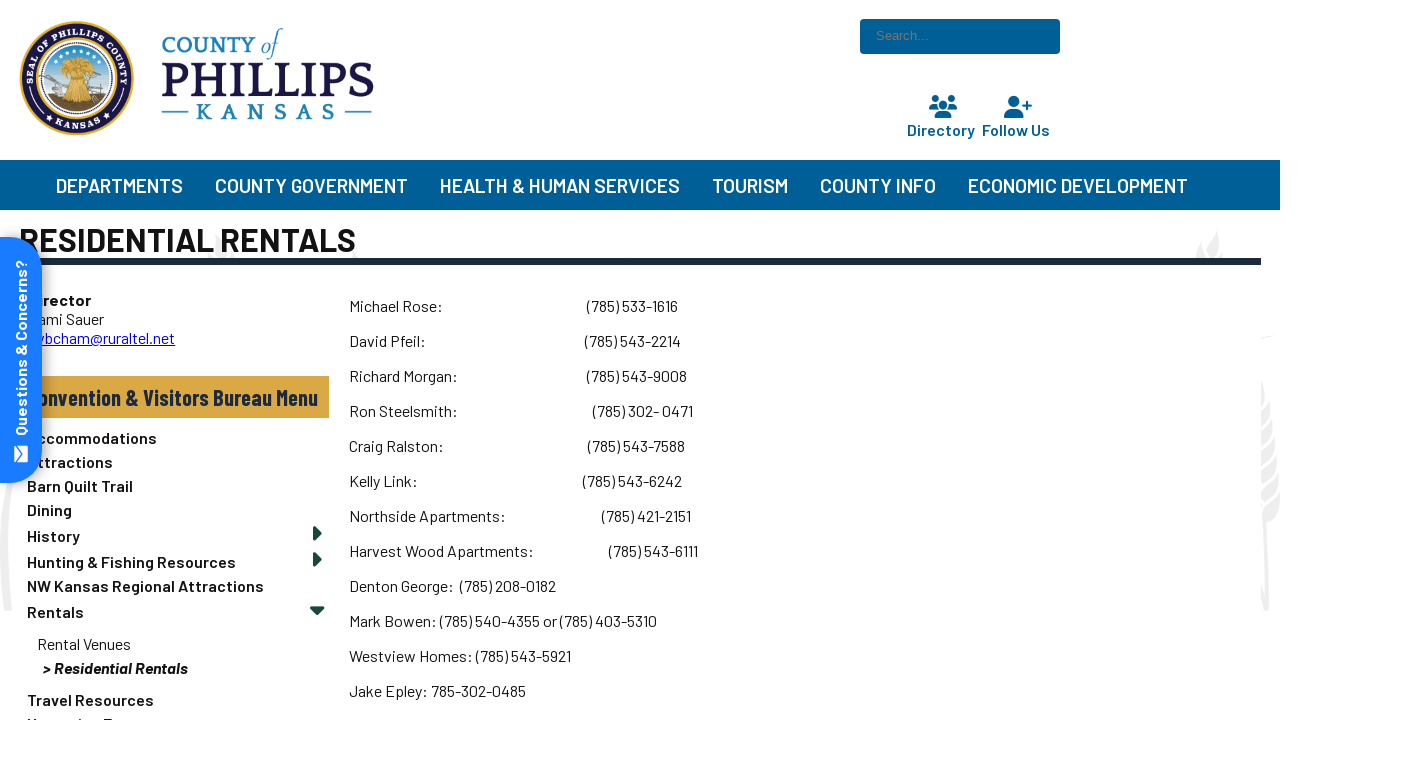

--- FILE ---
content_type: text/html; charset=utf-8
request_url: https://www.phillipscountyks.org/departments/tourism/residential-rentals
body_size: 41097
content:
<!DOCTYPE html>
<html lang='en'>
<head>            
    <meta charset='UTF-8'>
    <meta name="robots" content="index, follow">
    <meta name="viewport" content="width=device-width, initial-scale=1">
    <title>Official Website for the County of Phillips Kansas - Residential Rentals</title>

    <!-- Google Fonts -->
<link rel="preconnect" href="https://fonts.googleapis.com">
<link rel="preconnect" href="https://fonts.gstatic.com" crossorigin>
<link href="https://fonts.googleapis.com/css2?family=Barlow+Condensed:ital,wght@0,400;0,500;0,600;0,700;1,400;1,500;1,600;1,700&family=Barlow:ital,wght@0,100;0,200;0,300;0,400;0,500;0,600;0,700;0,800;0,900;1,100;1,200;1,300;1,400;1,500;1,600;1,700;1,800;1,900&family=Montserrat:ital,wght@0,100..900;1,100..900&family=Open+Sans:ital,wght@0,300..800;1,300..800&display=swap" rel="stylesheet">
    <!-- Icons from FontAwesome.com -->
    <script src="https://kit.fontawesome.com/2c6701f61d.js" crossorigin="anonymous"></script>

    <!-- OpenGraph Tags -->
    <meta property="og:title" content="">
    <meta property="og:site_name" content="">
    <meta property="og:description" content="">
    <meta property="og:determiner" content="The" />
    <meta property="article:publisher" content="https://www.facebook.com/evogov"> <!-- Enter Facebook URL here -->

    <!-- Classic Meta Tags -->
    <meta name="AUTHOR" content="EvoGov.com"/>
    <meta name="COPYRIGHT" content="Copyright 2025"/>
    <meta name="GENERATOR" content="EvoGov - www.evogov.com"/>
    <meta name="description" content=""/>

    <!-- Twitter Card -->
    <meta name="twitter:card" content="summary_large_image">
    <meta name="twitter:site" content=""> <!-- Enter your twitter handle i.e. @evogov -->
    <meta name="twitter:creator" content="@evogov"> <!-- Enter your twitter handle i.e. @evogov -->
    <meta name="twitter:title" content=""> <!-- Enter the name of the website -->
    <meta name="twitter:description" content=""> <!-- Enter a description of your organization -->
    <meta name="twitter:image" content="https://www.evogov.com/media/branding/twittercard.png"> 
    <!-- Enter the URL to your Twitter Card image which should be 800px wide by 418px tall -->

    <!-- JQuery -->
    <script src="https://code.jquery.com/jquery-3.7.1.min.js" integrity="sha256-/JqT3SQfawRcv/BIHPThkBvs0OEvtFFmqPF/lYI/Cxo=" crossorigin="anonymous"></script>
    <script src="https://code.jquery.com/ui/1.14.1/jquery-ui.min.js" integrity="sha256-AlTido85uXPlSyyaZNsjJXeCs07eSv3r43kyCVc8ChI=" crossorigin="anonymous"></script>

    <!-- Store this page's URL as a variable for EvoGov middleware -->
    <script>window.STATIC_URL = "https://evocloud-prod3-static.evogov.com/"</script>
    
    <!-- ****** IMPORTANT - The EvoCommon script requires that JQuery load first ****** -->
    <script src="https://evocloud-prod3-static.evogov.com/evo_common.js"></script>
    
    <!-- CSS from CMS -->
    <style>/* ================================ */
/* GLOBAL HEADER FOOTER CSS - BEGIN */
/* ================================ */

:root {
    --menu-logo-maxheight:140px;
    --footer-background-color:#095A7D;
}

* {box-sizing: border-box; /* important - leave this */}
html {height:100%;
    margin:0;
    padding:0;
}
body {
    padding:0;
    margin:0;
    width:100vw;
    max-width:100vw;
    min-height:100%;
    position:relative;
    background: #fff;
    
    display: block;
    font-size: 16px;
    color:#121212;
    overflow-x:hidden;
    font-family:'Barlow', sans-serif;
    font-weight:400;
}
body.home-page {background:#fff;}

body .active, body .evodir_collapsible:hover {
  background-color: transparent;
}

/* Elfsight overrides */
body .gTgQTz {
  position: fixed;
  z-index: 99999999;
  inset: auto auto 30% 0px !important;
  transform: rotate(270deg) translate(-50%, 100%);
  transform-origin: left bottom 0px;
}



a.btn {
    display:block;
    background:#eee;
    clear: both;
    padding:4px;
    border-radius:4px;
    color:#121212;
} /* standard Button */
body .fa-twitter::before {content: "\e61b" !important;} /* new twitterX logo */
body div#evo_interior_breadcrumbs div.wrapper.wrapper-breadcrumbs img {display:none !important;} /* remove images globally from breadcrumb menus */
body .seven-cols .col-md-1, .seven-cols .col-sm-1, .seven-cols .col-lg-1 {width:100% !important;} /* Fix evo common calendar box widths */
/* list formatting */
body div#evo_interior_content ul {list-style-position: outside;} /* make secondary list elements line up with bullets */
/* Froala Overrides */
body .fr-view {word-wrap: break-word;}
.fr-view ul, body .fr-view ol {list-style-position: outside;} /* Correct how Froala Editor indents lists */
/* WRAPPERS */
body #evo_overall_content_wrapper {
    min-height: 100%;
    display: block;
    width:100%;
    max-width: 100vw;
  /* 
  background-image: url(https://themes.evogov.com/media/Slideshow/leadville1.jpg);
  background-repeat: no-repeat;
  background-size: contain;
  */
  height: 100%;
}/* Overall Wrapper */
body #evo_overall_content_wrapper.evo_menu_mobile_visible_content_wrapper {
    height:100%;
    width:100%;
    margin:0;
    padding:0;
    max-height:95vh;
    max-width:100vw;
} /* evo common has y scrolling on the mobile menu/page - this fixes that */
.acsb-saturation-contrast #evo_header_wrapper {position: relative;}  /* Fixes sticky header moving when accessiBe with Vision Impaired Profile is selected*/
.evo_param_grid_alert_scroll {
    z-index:5000;
    background-color: #003A70 !important;
} /* ALERT SCROLLER */
/* Accordions - we might move this to the applications style sheet */
body .evo_accordion {
    background-color: #eee;
    color: #444;
    cursor: pointer;
    padding: 18px;
    width: 100%;
    text-align: left;
    border: none;
    outline: none;
    transition: 1s;
}
body .evo_accordion:hover {background-color: #ccc;}
body .evo_accordion::after {
    content: '\02795';
    font-size: 13px;
    color: #777;
    float: right;
    margin-left: 5px;
}
body .evo_accordion.open::after {content:"\2796";}
body .evo_accordion_panel {
    padding: 0px 18px;
    background-color: white;
    overflow: hidden;
    transition: height 0.5s ease;
    height: 0px;
}
body .evo_accordion_panel.open {max-height: unset;}
body #evo_accordion_height_calculation_div {
    position: fixed;
    visibility: hidden;
    top: 0px;
    z-index: -1000;
    height: auto;
    display: block;
}
body #evo_accordion_height_calculation_div .evo_accordion_panel {height: auto !important;}

header {
    width:100vw;
    background: #fff;
    height:160px;
}
div#header-content {
    display:grid;
    grid-template-columns: 1fr 1fr;
    width:1400px;
    max-width:100vw;
    margin:0 auto;
    height:100%;
}
div#logo-wrapper {
    height:100%;
}
a.menulogo {
    display:block;
    padding: 8px;
    margin:0;
}
a.menulogo img {
    max-height:var(--menu-logo-maxheight);
    max-width:50vw;
}
div#header-menus {
    display:grid;
    grid-template-rows 1fr 1fr 1fr;
    height:100%;
}

/* SEARCH */
div#search-wrapper {text-align:center;}
div#evo_search {
display: inline-block;
  position: relative;
  background: #005F96;
  border: none;
  border-radius: 4px;
  width: 200px;
  padding: 5px;
  height: 35px;
  margin-top:4px;
}
div#evo_search input {
    border:none;
    background:transparent;
    color:#fff;
}
div#evo_search input:focus {
    border: none;
    outline: none;
}
div#evo_search button {display:none;}

/* SOCIAL ACTION MENU */
div#social-wrapper {text-align:center;}
#evo_social_action {
    position: relative;
	display: inline-block;
	text-align:center;
	margin:0 auto;
}
#evo_social_action .nav {
    margin: 3px;
}
#evo_social_action li {
    list-style: none;
    display: inline-block;
    text-align:block;
    border-radius:4px;
}
#evo_social_action li:hover {}
#evo_social_action a {
    color: #005F96;
    padding: 10px 4px;
    text-decoration:none;
}
#evo_social_action i {
    display:block;
    font-size: 1.4rem;
    color: #005F96;
    clear:both;
}

/* FOOTER - BEGIN */
#evo_footer_wrapper {
    position:relative;
    width:100vw;
    max-width:100vw;
    background: var(--footer-background-color);
    clear:both;
}
#evo_footer {
    background-size: cover;
    background-repeat: no-repeat;
    font-family:'Monterrat', sans-serif;
    font-size:.95rem;
    color: #fff;
    padding: 20px 60px;
    width:1400px;
    max-width:100%;
    margin:0 auto;
    height:100%;
}
#evo_footer ul {padding: 0;}
#evo_footer li {list-style: none;}
#evo_footer .footer-box {
    display: grid;
    grid-gap: 0;
    grid-template-columns: repeat(5, 1fr);
    width: 100%;
    line-height:1.5;
    font-family:'Montserrat', sans-serif;
}
div.footer_box_1 {text-align:center;}
div.footer_box_1 h2 {
    font-size:1.1rem;
    color:#fff;
    font-weight:500;
    text-transform:uppercase;
    font-family:'Montserrat', sans-serif;}
div.footer_box_2 {}
div.footer_box_3 {}
div.footer_box_4 {}
div.footer_box_5 {}
#evo_footer .footer-box > div {padding: 20px;}
#evo_footer a {
    color: #fff;
    text-decoration: none;
}
#evo_footer a:hover {text-decoration: underline;}
#evo_footer h3 {
    color:#fff;
    font-size: 1.2rem;
    margin: 0 0 10px 0;
    font-weight: 600;
    font-family:'Barlow', sans-serif;
    text-transform:uppercase;
}
#evo_footer .address {
    font-size: 14px;
    z-index: 12;
    position: relative;
}
#evo_footer .resources {font-size: 14px;}
#evo_footer .connect {font-size: 14px;}
#evo_footer .site-links {font-size: 14px;}
div.translate-container {
    width:250px;
    text-align:center;
    margin:0 auto;
}
body #google_translate_element {display:block;position: relative;}
#evo_footer  div#google_translate_element span a span {color:#121212;}
@media (max-width: 1000px) {#evo_footer .footer-box {grid-template-columns: 1fr 1fr 1fr; grid-gap: 20px;}}
@media (max-width: 768px) {
    #evo_footer .footer-box {grid-template-columns: 1fr;grid-gap: 20px;}
    #evo_footer .evo_main_menu_heading_caret {opacity: 0 !important;}
    #evo_footer .footer-box > div {padding: 0;}
}

#evo_logo_secondary {
    position: relative;
    height: 150px;
}
@media (max-width: 768px)  {#evo_logo_secondary {transform: translateY(0px);}}
body div#evo_link_to_evogov_cms {
    width: 100%;
    text-align: center;
    color: #242424 !important;
    font-size: 0.8em;
    font-family:'Montserrat', sans-serif;
    margin-top:30px;
}
body div#evo_link_to_evogov_cms a {color:#fff;}
/* FOOTER - END */

/* ================================== */
/* THEME SITE HEADER FOOTER CSS - END */
/* ================================== */</style>
<style>/* ========================== */
/* 2025 MAIN MENU CSS - BEGIN */
/* ========================== */

/* Desktop Menu CSS */
#menu_enevelope {
  position: relative;
  top: 0;
  width: 100vw;
  background: #005F96;
}
#menu_enevelope .menu-container {
    width: 1200px;
    max-width: 100vw;
    margin: 0 auto;
    background: #005F96;
    position: relative;
}
#menu_enevelope .menu {
    height: 50px;
    max-width:100vw;
}
#menu_enevelope .wrapper-menu {
    height: 100%;
    max-width:100vw;
}
#menu_enevelope .nav.navbar-nav {
    list-style: none;
    display: flex;
    height: 50px;
    font-family:'Barlow', sans-serif;
    margin:0;
    padding:0;
}
#menu_enevelope .contextual-nav-li.dropdown {
    position: static;
    height: 100%;
}

/* Level 1 Headings */
#menu_enevelope div.menu-container > div.menu > div.wrapper.wrapper-menu > ul.nav.navbar-nav > li.contextual-nav-li > a, 
#menu_enevelope div.menu-container > div.menu > div.wrapper.wrapper-menu > ul.nav.navbar-nav > .contextual-nav-li.dropdown > a {
    color: white;
    font-size: 1.2rem;
    text-decoration: none;
    padding: 0px 16px;
    display: flex;
    align-items: center;
    height: 100%;
    text-transform: uppercase;
    font-weight: 600;
    text-align: center;
}
#menu_enevelope div.menu-container > div.menu > div.wrapper.wrapper-menu > ul.nav.navbar-nav > li.contextual-nav-li > a:hover, 
#menu_enevelope div.menu-container > div.menu > div.wrapper.wrapper-menu > ul.nav.navbar-nav > .contextual-nav-li.dropdown > a:hover {
    color:#ffca3a;
}

/* Level 2 headings */
#menu_enevelope div.menu-container div.menu div.wrapper.wrapper-menu ul.nav.navbar-nav > li.contextual-nav-li.dropdown > 
ul.dropdown-menu > li.contextual-nav-li.dropdown > a {
    color:#121212;
    font-weight:700;
    margin-left:0;
    padding-left:0
}

#menu_enevelope div.menu-container div.menu div.wrapper.wrapper-menu ul.nav.navbar-nav > li.contextual-nav-li.dropdown > 
ul.dropdown-menu > li.contextual-nav-li.dropdown > a:hover {background:none;}

#menu_enevelope div.menu > div.wrapper.wrapper-menu > ul.nav.navbar-nav > li.contextual-nav-li.dropdown ul.dropdown-menu > 
li.contextual-nav-li > a {font-weight:700;}

/* Level 3 */
#menu_enevelope div.menu-container div.menu div.wrapper.wrapper-menu > ul.nav.navbar-nav > li.contextual-nav-li.dropdown > 
ul.dropdown-menu > li.contextual-nav-li.dropdown > ul.dropdown-menu > li.contextual-nav-li > a {
    font-weight:400;
}

#menu_enevelope div.wrapper.wrapper-menu ul.nav.navbar-nav li.contextual-nav-li.dropdown ul.dropdown-menu li.contextual-nav-li.dropdown a {color:#15224B;}

/* Level 4 */
#menu_enevelope div.menu-container div.menu div.wrapper.wrapper-menu ul.nav.navbar-nav li.contextual-nav-li.dropdown 
ul.dropdown-menu li.contextual-nav-li.dropdown ul.dropdown-menu li.contextual-nav-li.dropdown ul.dropdown-menu li.contextual-nav-li a {
    font-weight:400;
    margin-left:6px;
    padding-left:0;
}

/* add prefix to level 4 */
#menu_enevelope div.menu-container div.menu div.wrapper.wrapper-menu ul.nav.navbar-nav li.contextual-nav-li.dropdown 
ul.dropdown-menu li.contextual-nav-li.dropdown ul.dropdown-menu li.contextual-nav-li.dropdown ul.dropdown-menu li.contextual-nav-li a:before {
    content:"- ";
} 

#menu_enevelope .contextual-nav-li.dropdown:hover > a {/* background: #444; */}
/* Width of dropdown menu */

#menu_enevelope .dropdown-menu {
    display: none;
    position: absolute;
    top: 50px;
    left: 0;
    background: #f5f5f5;
    width:1200px;
    max-width:100vw;
    padding: 20px;
    box-shadow: 0 2px 5px rgba(0,0,0,0.2);
    columns: 4;
    column-gap: 20px;
    transition: 0.3s;
    z-index:5000;
}

/* Desktop-only hover - prevent hover effect from mobile */
@media screen and (min-width: 1001px) {
    #menu_enevelope .nav.navbar-nav > .contextual-nav-li.dropdown:hover > .dropdown-menu {
       display: inline-block;
    }
} /* this is to prefent hover interference with the mobile menu which is triggered by clicks only */

#menu_enevelope .dropdown-menu li {
    list-style: none;
    margin-bottom: 10px;
    break-inside: avoid-column;
}

/* default link formatting */
#menu_enevelope .dropdown-menu a {
    color: #15224B;
    text-decoration: none;
    display: block;
}

/* link hover color */
#menu_enevelope .dropdown-menu a:hover {color: #0066cc !important;}

/* Nested dropdown-menu elements are always visible within their parent */
#menu_enevelope .dropdown-menu .dropdown-menu {
    display: block !important; /* Override jQuery hiding */
    position: static;
    width: auto;
    background: none;
    box-shadow: none;
    columns: auto;
    padding: 0;
    margin-left: 10px;
    margin-top: 5px;
}

/* Ensure nested items stay in flow */
#menu_enevelope .dropdown-menu .contextual-nav-li ul {break-inside: avoid-column;}

/* MEGA MENU COLUMNS */
/* SINGLE COLUMNS */
#menu_enevelope .contextual-nav-li.dropdown.single-column > .dropdown-menu {
    columns: 1; /* Single column instead of 4 */
    width: auto; /* Fixed width */
    left: auto; /* Override full-width positioning */
    transform:none; /* reset any transforms if present */
} /* Force single-column, narrower dropdown for specific menu items */
/* TWO COLUMNS */
#menu_enevelope .contextual-nav-li.dropdown.two-column > .dropdown-menu {
    columns: 2; /* Single column instead of 4 */
    width: auto; /* Fixed width */
    left: auto; /* Override full-width positioning */
    transform:none; /* reset any transforms if present */
} 
/* THREE COLUMNS */
#menu_enevelope .contextual-nav-li.dropdown.three-column > .dropdown-menu {
    columns: 3; /* Single column instead of 4 */
    width: auto; /* Fixed width */
    left: auto; /* Override full-width positioning */
    transform:none; /* reset any transforms if present */
}

/* Mobile Menu */ 
.mobile-menu {display:none;} /* hide mobile menu on desktopn */
/* Mobile menu button */
.mobile-menu-btn {
    display: none;
    background: #005F96;
    color: white;
    border: none;
    padding: 15px;
    width: 100%;
    max-width:100vw;
    text-align: left;
    font-size: 22px;
    text-transform:uppercase;
    cursor: pointer;
    font-family: 'Barlow', sans-serif;
    position: relative;
    padding-left: 40px; /* Make room for icons */
    z-index:1001;
}
.mobile-menu-btn .icon-wrapper {
    position: absolute;
    left: 15px;
    width: 20px; /* Fixed width for icons */
    height: 20px; /* Fixed height for icons */
}
.mobile-menu-btn i {
    position: absolute;
    transition: transform 0.3s ease, opacity 0.3s ease;
    width: 100%;
    height: 100%;
    line-height: 28px; /* Match height */
}
/* Default state - hamburger visible, X hidden */
.mobile-menu-btn i.fa-bars {
    transform: rotate(0deg);
    opacity: 1;
}
.mobile-menu-btn i.fa-xmark {
    transform: rotate(-90deg);
    opacity: 0;
}
/* Active state - hamburger hidden, X visible */
.mobile-menu-btn.active i.fa-bars {
    transform: rotate(90deg);
    opacity: 0;
}
.mobile-menu-btn.active i.fa-xmark {
    transform: rotate(0deg);
    opacity: 1;
}

/* LEVEL 1 */
div.mobile-menu.active > div > ul > li > a {
    font-weight:700;
    text-transform:uppercase;
}

/* LEVEL 2 */
div.mobile-menu.active > div > ul > li > ul > li > a {
    font-weight:600;
    font-size:1.2rem;
}
.contextual-nav-li i {width:30px;}

/* Media query for mobile screens (under 1000px) */
@media screen and (max-width: 1000px) {
    
    html.menu-open, body.menu-open  {
        height:100%;
        overflow:hidden !important;
    }
    
    /* Hide desktop menu */
    #menu_enevelope .menu-container .menu {display: none;}

    /* Show mobile menu button */
    .mobile-menu-btn {display: block;}

    /* Mobile menu styling */
    .mobile-menu.active {
       display: none; /* Hidden until toggled */
        background: #f5f5f5;
        padding: 10px 20px 50px 20px;
        position: fixed; /* Changed from absolute to fixed */
        
        left: 0;
        width: 100%;
        min-height:0;
        max-height: calc(100vh - 210px); /* Full height minus button height */
        overflow-y: auto; /* Allow scrolling within the menu */
        z-index: 1000;
        box-shadow: 0 2px 5px rgba(0,0,0,0.2);
    }

    /* Override desktop menu styles for mobile */
    #menu_enevelope .nav.navbar-nav {display: block;height: auto;}

    #menu_enevelope .contextual-nav-li.dropdown {
        position: relative;
        margin-bottom: 10px;
    }

    /* Level 1 */
    #menu_enevelope > div.mobile-menu.active > div > ul > li > a
    {
        display: flex;
        position: relative;
        justify-content: space-between; /* Space text and icon */
        align-items: center;
        
        color: #15224B;
        font-size:1.4rem;
        font-weight:700;
        text-transform:uppercase;
        text-decoration:none;
        
        padding: 10px 40px 10px 0; /* Add padding-right for icon */
        
    }
    

    /* Level 4 Icon */
    div#menu_enevelope div.mobile-menu.active div.wrapper.wrapper-menu ul.nav.navbar-nav li.contextual-nav-li.dropdown ul.dropdown-menu li.contextual-nav-li.dropdown ul.dropdown-menu li.contextual-nav-li.dropdown ul.dropdown-menu li.contextual-nav-li a:before {
        content: "- ";
    }

    /* Mobile dropdown menu */
    #menu_enevelope .dropdown-menu {
        position: static;
        width: 100%;
        max-width:100vw;
        padding: 10px 0 10px 20px;
        box-shadow: none;
        columns: 1; /* Single column for mobile */
        background: #fff;
        transition: none; /* Remove animation for mobile */
    }

    /* Nested dropdown adjustments */
    #menu_enevelope .dropdown-menu .dropdown-menu {
        margin-left: 10px;
        padding: 0;
        transition: none; /* Ensure no animation */
    }

    /* Show mobile menu when active */
    #menu_enevelope .mobile-menu.active {
        display: block;
    }
    
    /* Ensure nested dropdowns don’t restrict scrolling */
    #menu_enevelope .mobile-menu.active .dropdown-menu {
        position: static;
        width: 100%;
        max-width: 100vw;
        padding: 10px 0 10px 20px;
        box-shadow: none;
        columns: 1;
   
        max-height: none; /* Remove any height caps */
        overflow: visible; /* Ensure content isn’t clipped */
    }
    
    /* Icon wrapper for top-level items */
            .mobile-menu.active .contextual-nav-li.dropdown > a .icon-wrapper {
                position: absolute;
                right: 10px;
                width: 20px;
                height: 20px;
            }
            .mobile-menu.active .contextual-nav-li.dropdown > a i {
                position: absolute;
                transition: transform 0.3s ease, opacity 0.3s ease;
                width: 100%;
                height: 100%;
                line-height: 20px; /* Match height */
            }
            .mobile-menu.active .contextual-nav-li.dropdown > a i.fa-caret-right {
                transform: rotate(0deg);
                opacity: 1;
            }
            .mobile-menu.active .contextual-nav-li.dropdown > a i.fa-caret-down {
                transform: rotate(-90deg);
                opacity: 0;
            }
            .mobile-menu.active .contextual-nav-li.dropdown > a.active i.fa-caret-right {
                transform: rotate(90deg);
                opacity: 0;
            }
            .mobile-menu.active .contextual-nav-li.dropdown > a.active i.fa-caret-down {
                transform: rotate(0deg);
                opacity: 1;
            }
    /* End - Icons for top level mobile menu items with children */
    
    /* For single columns, allow 100% width on mobile */
    #menu_enevelope .contextual-nav-li.dropdown.single-column > .dropdown-menu {width: 100%;}

    .mobile-menu.active .nav.navbar-nav,
    .mobile-menu.active .contextual-nav-li,
    .mobile-menu.active .dropdown-menu {
        max-height: none;
        overflow: visible;
    }
    
    
    
    div.mobile-menu.active div.wrapper.wrapper-menu ul.nav.navbar-nav li.contextual-nav-li a i.fa-solid.fa-house {
        font-size: 18px;
        color: #15224B;
        padding: 20px 6px 13px 6px;
        display:inline;
    }
    div.mobile-menu.active div.wrapper.wrapper-menu ul.nav.navbar-nav li.contextual-nav-li a i.fa-solid.fa-house:after {
        content:" HOME";
        font-family: 'Barlow', sans-serif;
        font-weight:700;
        font-size:1.4rem;
        display:inline;
        line-height:60px;
    }
    
}

/*
Sample Implementation 


<!-- 2025 Main Menu - BEGIN -->
<div id="menu_enevelope">
    <!-- Desktop Main Menu -->
    <div class="menu-container">
        <div class="menu">
         <!-- change the id number to match the id of the menu -->
        </div>
    </div>
    
    <!-- Mobile Menu -->
    <button class="mobile-menu-btn">
        <span class="icon-wrapper">
            <i class="fa-solid fa-bars"></i>
            <i class="fa-solid fa-xmark"></i>
        </span>
        Menu
    </button>
    <div class="mobile-menu">
        
    </div>
    </div> <!-- necessary to close generated menu -->

</div> <!-- end of menu envelope -->
<!-- 2025 Main Menu - END -->


*/

/* ======================== */
/* 2025 MAIN MENU CSS - END */
/* ======================== */</style>
    
</head>
<body class="evo_department_subpage">


<script src="https://static.elfsight.com/platform/platform.js" async></script>
<div class="elfsight-app-3ce9eb93-1c75-473e-80a8-c509bd52d821" data-elfsight-app-lazy></div>



<header>

    <div id="header-content">

        <div id="logo-wrapper">
            <a href="/" class="menulogo"><img src="https://www.phillipscountyks.org/media/design/logos/logo.png"></a>
        </div>
    
        <div id="header-menus">
            
            <div id="translate-wrapper">
                <!-- Elfsight Website Translator | Phillips County Kansas -->
                <script src="https://static.elfsight.com/platform/platform.js" async></script>
                <div class="elfsight-app-85105ad6-4301-4ca2-b2aa-1806fbc5817c" data-elfsight-app-lazy></div>
            </div>
            
            <div id="search-wrapper">
                <div id="evo_search" 
                class="evo_cloud_widget 
                evo_param_search_form 
                evo_param_search_placeholder_text__Search..."></div>
            </div>
            
            <div id="social-wrapper">
                <div id="evo_social_action" 
                class="evo_cloud_widget 
                evo_param_cta_menu 
                evo_param_menu_depth_down__1 
                evo_param_menu_name__social_action"></div>
            </div>
        </div>
        
    </div>
    
</header>



    
<!-- 2025 Main Menu - BEGIN -->
<div id="menu_enevelope">
    <!-- Desktop Main Menu -->
    <div class="menu-container">
        <div class="menu">
        <div class="wrapper wrapper-menu">
<ul  class="nav navbar-nav" >
<li class=" contextual-nav-li  single-column  dropdown ">
<a href="javascript:void(0)" >Departments</a>
<ul class="dropdown-menu">
<li class=" contextual-nav-li ">
<a href="https://www.phillipscountyks.org/departments/tourism" >Convention and Visitors Bureau</a>
</li>
<li class=" contextual-nav-li ">
<a href="https://www.phillipscountyks.org/departments/CountyAppraisersOffice" >County Appraiser's Office</a>
</li>
<li class=" contextual-nav-li ">
<a href="/departments/CountyAttorney" >County Attorney</a>
</li>
<li class=" contextual-nav-li ">
<a href="/departments/countyclerk" >County Clerk</a>
</li>
<li class=" contextual-nav-li ">
<a href="/departments/CountyComissioners" >County Commissioners</a>
</li>
<li class=" contextual-nav-li ">
<a href="/departments/countycounselor" >County Counselor</a>
</li>
<li class=" contextual-nav-li ">
<a href="/departments/countyhealthdepartment" >County Health Department</a>
</li>
<li class=" contextual-nav-li ">
<a href="/departments/countysheriffsdepartment" >County Sheriff's Department</a>
</li>
<li class=" contextual-nav-li ">
<a href=" /departments/districtcourt" >District Court</a>
</li>
<li class=" contextual-nav-li ">
<a href="https://www.pcedks.org/"  target="_blank" >Economic Development</a>
</li>
<li class=" contextual-nav-li ">
<a href="/departments/emergencymanagement" >Emergency Management</a>
</li>
<li class=" contextual-nav-li ">
<a href="/departments/emergencymedicalservices" >Emergency Medical Services</a>
</li>
<li class=" contextual-nav-li ">
<a href="/departments/firedepartments" >Fire Departments</a>
</li>
<li class=" contextual-nav-li ">
<a href="/departments/KirwinNationalWildlifeRefuge" >Kirwin National Wildlife Refuge</a>
</li>
<li class=" contextual-nav-li ">
<a href="/departments/landfillandrecycling" >Landfill and Recycling</a>
</li>
<li class=" contextual-nav-li ">
<a href="/departments/noxiousweeds" >Noxious Weeds</a>
</li>
<li class=" contextual-nav-li ">
<a href="/departments/phillipscountyhealthsystems" >Phillips County Health Systems</a>
</li>
<li class=" contextual-nav-li ">
<a href="/departments/registerofdeeds" >Register of Deeds</a>
</li>
<li class=" contextual-nav-li ">
<a href="/departments/roadsandbridges" >Roads and Bridges</a>
</li>
<li class=" contextual-nav-li ">
<a href="/departments/treasurer" >Treasurer</a>
</li>
</ul>
</li>
<li class=" contextual-nav-li  single-column  dropdown ">
<a href="javascript:void(0)" >County Government</a>
<ul class="dropdown-menu">
<li class=" contextual-nav-li ">
<a href="/departments/CountyClerk" >County Clerk</a>
</li>
<li class=" contextual-nav-li ">
<a href="https://www.phillipscountyks.org/CountyBudget" >County Budget</a>
</li>
<li class=" contextual-nav-li ">
<a href="/departments/countyclerk" >Elections</a>
</li>
<li class=" contextual-nav-li ">
<a href="https://www.phillipscountyks.org/legislators" >State Legislators</a>
</li>
<li class=" contextual-nav-li   dropdown ">
<a href="https://www.phillipscountyks.org/boards-committees" >Boards & Committees</a>
<ul class="dropdown-menu">
<li class=" contextual-nav-li ">
<a href="https://www.phillipscountyks.org/cvb-advisory-committee" >Convention and Visitors Bureau Advisory Committee</a>
</li>
<li class=" contextual-nav-li ">
<a href="https://www.pcedks.org/EconomicDevelopmentBoard"  target="_blank" >Economic Development Board</a>
</li>
<li class=" contextual-nav-li ">
<a href="https://www.phillipscountyks.org/hospital-board" >Phillips County Hospital Board</a>
</li>
<li class=" contextual-nav-li ">
<a href="/departments/CountyComissioners" >County Commissioners</a>
</li>
</ul>
</li>
<li class=" contextual-nav-li ">
<a href="https://www.phillipscountyks.org/meetings-and-agendas" >Meetings and Agendas</a>
</li>
</ul>
</li>
<li class=" contextual-nav-li  single-column  dropdown ">
<a href="javascript:void(0)" >Health & Human Services</a>
<ul class="dropdown-menu">
<li class=" contextual-nav-li ">
<a href="https://www.phillipscountyks.org/high-plains-mental-health" >High Plains Mental Health</a>
</li>
<li class=" contextual-nav-li ">
<a href="https://www.phillipscountyks.org/kansas-department-for-children-and-families" >Kansas Department for Children and Families</a>
</li>
<li class=" contextual-nav-li ">
<a href="https://www.phillipscountyks.org/phillips-county-health-department" >Phillips County Health Department</a>
</li>
<li class=" contextual-nav-li ">
<a href="https://www.phillipscountyks.org/phillipsburg-county-hospital" >Phillips County Hospital</a>
</li>
<li class=" contextual-nav-li ">
<a href="https://www.phillipscountyks.org/phillips-county-medical-clinic" >Phillips County Medical Clinic</a>
</li>
<li class=" contextual-nav-li ">
<a href="https://www.phillipscountyks.org/PhillipsCountyRetirementCenterPrairieWindVilla" >Phillips County Retirement Center/Prairie Wind Villa</a>
</li>
<li class=" contextual-nav-li ">
<a href="https://www.phillipscountyks.org/rehabilitation" >Rehabilitation</a>
</li>
<li class=" contextual-nav-li ">
<a href="https://www.phillipscountyks.org/senior-services" >Senior Services</a>
</li>
<li class=" contextual-nav-li ">
<a href="https://www.phillipscountyks.org/therapy-pool" >Therapy Pool</a>
</li>
</ul>
</li>
<li class=" contextual-nav-li  two-column  dropdown ">
<a href="/departments/tourism" >Tourism</a>
<ul class="dropdown-menu">
<li class=" contextual-nav-li ">
<a href="https://www.phillipscountyks.org/accommodations" >Accommodations</a>
</li>
<li class=" contextual-nav-li ">
<a href="https://www.phillipscountyks.org/attractions" >Attractions</a>
</li>
<li class=" contextual-nav-li ">
<a href="https://www.phillipscountyks.org/barn-quilt-trail" >Barn Quilt Trail</a>
</li>
<li class=" contextual-nav-li ">
<a href="https://www.phillipscountyks.org/dining" >Dining</a>
</li>
<li class=" contextual-nav-li   dropdown ">
<a href="https://www.phillipscountyks.org/history" >History</a>
<ul class="dropdown-menu">
<li class=" contextual-nav-li ">
<a href="https://www.phillipscountyks.org/history-of-agra" >Agra</a>
</li>
<li class=" contextual-nav-li ">
<a href="https://www.phillipscountyks.org/history-of-glade" >Glade</a>
</li>
<li class=" contextual-nav-li ">
<a href="https://www.phillipscountyks.org/history-of-kirwin" >Kirwin</a>
</li>
<li class=" contextual-nav-li ">
<a href="https://www.phillipscountyks.org/history-of-logan" >Logan</a>
</li>
<li class=" contextual-nav-li ">
<a href="https://www.phillipscountyks.org/history-of-long-island" >Long Island</a>
</li>
<li class=" contextual-nav-li ">
<a href="https://www.phillipscountyks.org/history-of-phillipsburg" >Phillipsburg</a>
</li>
<li class=" contextual-nav-li ">
<a href="https://www.phillipscountyks.org/history-of-prairie-view" >Prairie View</a>
</li>
<li class=" contextual-nav-li ">
<a href="https://www.phillipscountyks.org/history-of-speed" >Speed</a>
</li>
<li class=" contextual-nav-li ">
<a href="https://www.phillipscountyks.org/unincorporated-communities" >Unincorporated Communities</a>
</li>
</ul>
</li>
<li class=" contextual-nav-li   dropdown ">
<span>Hunting & Fishing Resources</span>
<ul class="dropdown-menu">
<li class=" contextual-nav-li ">
<a href="https://www.phillipscountyks.org/lodges" >Lodges</a>
</li>
<li class=" contextual-nav-li ">
<a href="https://www.phillipscountyks.org/outfitters" >Outfitters</a>
</li>
<li class=" contextual-nav-li ">
<a href="https://www.phillipscountyks.org/license/permits" >License/Permits</a>
</li>
<li class=" contextual-nav-li ">
<a href="https://ksoutdoors.com/Hunting/When-to-Hunt"  target="_blank" >Seasons</a>
</li>
</ul>
</li>
<li class=" contextual-nav-li ">
<a href="http://www.northwestkansas.org/attractions/"  target="_blank" >NW Kansas Regional Attractions</a>
</li>
<li class=" contextual-nav-li   dropdown ">
<span>Rentals</span>
<ul class="dropdown-menu">
<li class=" contextual-nav-li ">
<a href="https://www.phillipscountyks.org/rental-venues" >Rental Venues</a>
</li>
<li class=" contextual-nav-li ">
<a href="https://www.phillipscountyks.org/residential-rentals" >Residential Rentals</a>
</li>
</ul>
</li>
<li class=" contextual-nav-li ">
<a href="https://www.phillipscountyks.org/calendar/78/" >Upcoming Events</a>
</li>
<li class=" contextual-nav-li ">
<a href="https://www.phillipscountyks.org/contact-us-copy-1" >Contact us</a>
</li>
</ul>
</li>
<li class=" contextual-nav-li  single-column  dropdown ">
<a href="javascript:void(0)" >County Info</a>
<ul class="dropdown-menu">
<li class=" contextual-nav-li   dropdown ">
<a href="/calendar" >County Calendar</a>
<ul class="dropdown-menu">
<li class=" contextual-nav-li ">
<a href="https://www.phillipscountyks.org/SubmitAnEvent" >Submit an Event</a>
</li>
</ul>
</li>
<li class=" contextual-nav-li ">
<a href="https://www.phillipscountyks.org/civic-organizations" >Civic Organizations</a>
</li>
<li class=" contextual-nav-li ">
<a href="https://www.phillipscountyks.org/education" >Education</a>
</li>
<li class=" contextual-nav-li   dropdown ">
<a href="/jobs"  target="_blank" >Jobs</a>
<ul class="dropdown-menu">
<li class=" contextual-nav-li ">
<a href="https://www.pcedks.org/PostaJobOpening"  target="_blank" >Submit a Job Form</a>
</li>
</ul>
</li>
<li class=" contextual-nav-li ">
<a href="https://www.phillipscountyks.org/local-cities" >Local Cities</a>
</li>
<li class=" contextual-nav-li ">
<a href="https://www.phillipscountyks.org/contact_county" >Questions & Concerns</a>
</li>
</ul>
</li>
<li class=" contextual-nav-li ">
<a href="https://www.pcedks.org/"  target="_blank" >Economic Development</a>
</li>
</ul>
</div> <!-- change the id number to match the id of the menu -->
        </div>
    </div>
    
    <!-- Mobile Menu -->
    <button class="mobile-menu-btn">
        <span class="icon-wrapper">
            <i class="fa-solid fa-bars"></i>
            <i class="fa-solid fa-xmark"></i>
        </span>
        Menu
    </button>
    <div class="mobile-menu">
        <div class="wrapper wrapper-menu">
<ul  class="nav navbar-nav" >
<li class=" contextual-nav-li  single-column  dropdown ">
<a href="javascript:void(0)" >Departments</a>
<ul class="dropdown-menu">
<li class=" contextual-nav-li ">
<a href="https://www.phillipscountyks.org/departments/tourism" >Convention and Visitors Bureau</a>
</li>
<li class=" contextual-nav-li ">
<a href="https://www.phillipscountyks.org/departments/CountyAppraisersOffice" >County Appraiser's Office</a>
</li>
<li class=" contextual-nav-li ">
<a href="/departments/CountyAttorney" >County Attorney</a>
</li>
<li class=" contextual-nav-li ">
<a href="/departments/countyclerk" >County Clerk</a>
</li>
<li class=" contextual-nav-li ">
<a href="/departments/CountyComissioners" >County Commissioners</a>
</li>
<li class=" contextual-nav-li ">
<a href="/departments/countycounselor" >County Counselor</a>
</li>
<li class=" contextual-nav-li ">
<a href="/departments/countyhealthdepartment" >County Health Department</a>
</li>
<li class=" contextual-nav-li ">
<a href="/departments/countysheriffsdepartment" >County Sheriff's Department</a>
</li>
<li class=" contextual-nav-li ">
<a href=" /departments/districtcourt" >District Court</a>
</li>
<li class=" contextual-nav-li ">
<a href="https://www.pcedks.org/"  target="_blank" >Economic Development</a>
</li>
<li class=" contextual-nav-li ">
<a href="/departments/emergencymanagement" >Emergency Management</a>
</li>
<li class=" contextual-nav-li ">
<a href="/departments/emergencymedicalservices" >Emergency Medical Services</a>
</li>
<li class=" contextual-nav-li ">
<a href="/departments/firedepartments" >Fire Departments</a>
</li>
<li class=" contextual-nav-li ">
<a href="/departments/KirwinNationalWildlifeRefuge" >Kirwin National Wildlife Refuge</a>
</li>
<li class=" contextual-nav-li ">
<a href="/departments/landfillandrecycling" >Landfill and Recycling</a>
</li>
<li class=" contextual-nav-li ">
<a href="/departments/noxiousweeds" >Noxious Weeds</a>
</li>
<li class=" contextual-nav-li ">
<a href="/departments/phillipscountyhealthsystems" >Phillips County Health Systems</a>
</li>
<li class=" contextual-nav-li ">
<a href="/departments/registerofdeeds" >Register of Deeds</a>
</li>
<li class=" contextual-nav-li ">
<a href="/departments/roadsandbridges" >Roads and Bridges</a>
</li>
<li class=" contextual-nav-li ">
<a href="/departments/treasurer" >Treasurer</a>
</li>
</ul>
</li>
<li class=" contextual-nav-li  single-column  dropdown ">
<a href="javascript:void(0)" >County Government</a>
<ul class="dropdown-menu">
<li class=" contextual-nav-li ">
<a href="/departments/CountyClerk" >County Clerk</a>
</li>
<li class=" contextual-nav-li ">
<a href="https://www.phillipscountyks.org/CountyBudget" >County Budget</a>
</li>
<li class=" contextual-nav-li ">
<a href="/departments/countyclerk" >Elections</a>
</li>
<li class=" contextual-nav-li ">
<a href="https://www.phillipscountyks.org/legislators" >State Legislators</a>
</li>
<li class=" contextual-nav-li   dropdown ">
<a href="https://www.phillipscountyks.org/boards-committees" >Boards & Committees</a>
<ul class="dropdown-menu">
<li class=" contextual-nav-li ">
<a href="https://www.phillipscountyks.org/cvb-advisory-committee" >Convention and Visitors Bureau Advisory Committee</a>
</li>
<li class=" contextual-nav-li ">
<a href="https://www.pcedks.org/EconomicDevelopmentBoard"  target="_blank" >Economic Development Board</a>
</li>
<li class=" contextual-nav-li ">
<a href="https://www.phillipscountyks.org/hospital-board" >Phillips County Hospital Board</a>
</li>
<li class=" contextual-nav-li ">
<a href="/departments/CountyComissioners" >County Commissioners</a>
</li>
</ul>
</li>
<li class=" contextual-nav-li ">
<a href="https://www.phillipscountyks.org/meetings-and-agendas" >Meetings and Agendas</a>
</li>
</ul>
</li>
<li class=" contextual-nav-li  single-column  dropdown ">
<a href="javascript:void(0)" >Health & Human Services</a>
<ul class="dropdown-menu">
<li class=" contextual-nav-li ">
<a href="https://www.phillipscountyks.org/high-plains-mental-health" >High Plains Mental Health</a>
</li>
<li class=" contextual-nav-li ">
<a href="https://www.phillipscountyks.org/kansas-department-for-children-and-families" >Kansas Department for Children and Families</a>
</li>
<li class=" contextual-nav-li ">
<a href="https://www.phillipscountyks.org/phillips-county-health-department" >Phillips County Health Department</a>
</li>
<li class=" contextual-nav-li ">
<a href="https://www.phillipscountyks.org/phillipsburg-county-hospital" >Phillips County Hospital</a>
</li>
<li class=" contextual-nav-li ">
<a href="https://www.phillipscountyks.org/phillips-county-medical-clinic" >Phillips County Medical Clinic</a>
</li>
<li class=" contextual-nav-li ">
<a href="https://www.phillipscountyks.org/PhillipsCountyRetirementCenterPrairieWindVilla" >Phillips County Retirement Center/Prairie Wind Villa</a>
</li>
<li class=" contextual-nav-li ">
<a href="https://www.phillipscountyks.org/rehabilitation" >Rehabilitation</a>
</li>
<li class=" contextual-nav-li ">
<a href="https://www.phillipscountyks.org/senior-services" >Senior Services</a>
</li>
<li class=" contextual-nav-li ">
<a href="https://www.phillipscountyks.org/therapy-pool" >Therapy Pool</a>
</li>
</ul>
</li>
<li class=" contextual-nav-li  two-column  dropdown ">
<a href="/departments/tourism" >Tourism</a>
<ul class="dropdown-menu">
<li class=" contextual-nav-li ">
<a href="https://www.phillipscountyks.org/accommodations" >Accommodations</a>
</li>
<li class=" contextual-nav-li ">
<a href="https://www.phillipscountyks.org/attractions" >Attractions</a>
</li>
<li class=" contextual-nav-li ">
<a href="https://www.phillipscountyks.org/barn-quilt-trail" >Barn Quilt Trail</a>
</li>
<li class=" contextual-nav-li ">
<a href="https://www.phillipscountyks.org/dining" >Dining</a>
</li>
<li class=" contextual-nav-li   dropdown ">
<a href="https://www.phillipscountyks.org/history" >History</a>
<ul class="dropdown-menu">
<li class=" contextual-nav-li ">
<a href="https://www.phillipscountyks.org/history-of-agra" >Agra</a>
</li>
<li class=" contextual-nav-li ">
<a href="https://www.phillipscountyks.org/history-of-glade" >Glade</a>
</li>
<li class=" contextual-nav-li ">
<a href="https://www.phillipscountyks.org/history-of-kirwin" >Kirwin</a>
</li>
<li class=" contextual-nav-li ">
<a href="https://www.phillipscountyks.org/history-of-logan" >Logan</a>
</li>
<li class=" contextual-nav-li ">
<a href="https://www.phillipscountyks.org/history-of-long-island" >Long Island</a>
</li>
<li class=" contextual-nav-li ">
<a href="https://www.phillipscountyks.org/history-of-phillipsburg" >Phillipsburg</a>
</li>
<li class=" contextual-nav-li ">
<a href="https://www.phillipscountyks.org/history-of-prairie-view" >Prairie View</a>
</li>
<li class=" contextual-nav-li ">
<a href="https://www.phillipscountyks.org/history-of-speed" >Speed</a>
</li>
<li class=" contextual-nav-li ">
<a href="https://www.phillipscountyks.org/unincorporated-communities" >Unincorporated Communities</a>
</li>
</ul>
</li>
<li class=" contextual-nav-li   dropdown ">
<span>Hunting & Fishing Resources</span>
<ul class="dropdown-menu">
<li class=" contextual-nav-li ">
<a href="https://www.phillipscountyks.org/lodges" >Lodges</a>
</li>
<li class=" contextual-nav-li ">
<a href="https://www.phillipscountyks.org/outfitters" >Outfitters</a>
</li>
<li class=" contextual-nav-li ">
<a href="https://www.phillipscountyks.org/license/permits" >License/Permits</a>
</li>
<li class=" contextual-nav-li ">
<a href="https://ksoutdoors.com/Hunting/When-to-Hunt"  target="_blank" >Seasons</a>
</li>
</ul>
</li>
<li class=" contextual-nav-li ">
<a href="http://www.northwestkansas.org/attractions/"  target="_blank" >NW Kansas Regional Attractions</a>
</li>
<li class=" contextual-nav-li   dropdown ">
<span>Rentals</span>
<ul class="dropdown-menu">
<li class=" contextual-nav-li ">
<a href="https://www.phillipscountyks.org/rental-venues" >Rental Venues</a>
</li>
<li class=" contextual-nav-li ">
<a href="https://www.phillipscountyks.org/residential-rentals" >Residential Rentals</a>
</li>
</ul>
</li>
<li class=" contextual-nav-li ">
<a href="https://www.phillipscountyks.org/calendar/78/" >Upcoming Events</a>
</li>
<li class=" contextual-nav-li ">
<a href="https://www.phillipscountyks.org/contact-us-copy-1" >Contact us</a>
</li>
</ul>
</li>
<li class=" contextual-nav-li  single-column  dropdown ">
<a href="javascript:void(0)" >County Info</a>
<ul class="dropdown-menu">
<li class=" contextual-nav-li   dropdown ">
<a href="/calendar" >County Calendar</a>
<ul class="dropdown-menu">
<li class=" contextual-nav-li ">
<a href="https://www.phillipscountyks.org/SubmitAnEvent" >Submit an Event</a>
</li>
</ul>
</li>
<li class=" contextual-nav-li ">
<a href="https://www.phillipscountyks.org/civic-organizations" >Civic Organizations</a>
</li>
<li class=" contextual-nav-li ">
<a href="https://www.phillipscountyks.org/education" >Education</a>
</li>
<li class=" contextual-nav-li   dropdown ">
<a href="/jobs"  target="_blank" >Jobs</a>
<ul class="dropdown-menu">
<li class=" contextual-nav-li ">
<a href="https://www.pcedks.org/PostaJobOpening"  target="_blank" >Submit a Job Form</a>
</li>
</ul>
</li>
<li class=" contextual-nav-li ">
<a href="https://www.phillipscountyks.org/local-cities" >Local Cities</a>
</li>
<li class=" contextual-nav-li ">
<a href="https://www.phillipscountyks.org/contact_county" >Questions & Concerns</a>
</li>
</ul>
</li>
<li class=" contextual-nav-li ">
<a href="https://www.pcedks.org/"  target="_blank" >Economic Development</a>
</li>
</ul>
</div>
    </div>
    </div> <!-- necessary to close generated menu -->

</div> <!-- end of menu envelope -->
<!-- 2025 Main Menu - END -->





<!-- Page content output by the CMS -->
<div id="evo_interior_content_wrapper">
    <div id="evo_interior_application_content" >
        <div id="evo_interior_breadcrumbs"></div>
        <div id="evo_interior_title"></div>
        <div id="evo_department_directory_link" style="display:none;"><div id="evo_department_directory_link"><a href="https://www.phillipscountyks.org/departments/staff_directory/tourism/"></a></div></div>

    <div class="evo_department_content_wrapper">


<div class="evo_department_title">

</div>

    <div class="evo_grid_wrapper">


<div class="col-md-3 evo_department_left_column">
    
    <div class="featured_staff">
<div class="point_of_contact_job_title" style="font-weight: bold">Director</div>
<div class="point_of_contact_name">Tami Sauer</div>
<div class="point_of_contact_email"><a href="mailto:cvbcham@ruraltel.net">cvbcham@ruraltel.net</a></div>
</div><br>
<div id="evo_department_related_page_wrapper">
<a href="https://www.phillipscountyks.org/departments/tourism" class="evo_department_related_page_title">Convention & Visitors Bureau</a>
<div class="evo_department_related_pages_level">
<a class="evo_department_related_page_link" href="https://www.phillipscountyks.org/departments/tourism/accommodations">Accommodations</a>
<a class="evo_department_related_page_link" href="https://www.phillipscountyks.org/departments/tourism/attractions">Attractions</a>
<a class="evo_department_related_page_link" href="https://www.phillipscountyks.org/departments/tourism/barn-quilt-trail">Barn Quilt Trail</a>
<a class="evo_department_related_page_link" href="https://www.phillipscountyks.org/departments/tourism/dining">Dining</a>
<a class="evo_department_related_page_link" href="https://www.phillipscountyks.org/departments/tourism/history">History</a>
<i class="evo_department_page_caret fa fa-caret-right"></i>
<div class="evo_department_related_pages_level" style="display:none">
<a class="evo_department_related_page_link" href="https://www.phillipscountyks.org/departments/tourism/history-of-agra">History of Agra</a>
<a class="evo_department_related_page_link" href="https://www.phillipscountyks.org/departments/tourism/history-of-glade">History of Glade</a>
<a class="evo_department_related_page_link" href="https://www.phillipscountyks.org/departments/tourism/history-of-kirwin">History of Kirwin</a>
<a class="evo_department_related_page_link" href="https://www.phillipscountyks.org/departments/tourism/history-of-logan">History of Logan</a>
<a class="evo_department_related_page_link" href="https://www.phillipscountyks.org/departments/tourism/history-of-long-island">History of Long Island</a>
<a class="evo_department_related_page_link" href="https://www.phillipscountyks.org/departments/tourism/history-of-phillipsburg">History of Phillipsburg</a>
<a class="evo_department_related_page_link" href="https://www.phillipscountyks.org/departments/tourism/history-of-prairie-view">History of Prairie View</a>
<a class="evo_department_related_page_link" href="https://www.phillipscountyks.org/departments/tourism/history-of-speed">History of Speed</a>
<a class="evo_department_related_page_link" href="https://www.phillipscountyks.org/departments/tourism/unincorporated-communities">Unincorporated Communities</a>
</div>
<a class="evo_department_related_page_link" href="javascript:void(0)" onclick="window.Evo.EvoMisc.department_click_on_menu_icon(this)">Hunting &amp; Fishing Resources</a>
<i class="evo_department_page_caret fa fa-caret-right"></i>
<div class="evo_department_related_pages_level" style="display:none">
<a class="evo_department_related_page_link" href="https://www.phillipscountyks.org/departments/tourism/lodges">Lodges</a>
<a class="evo_department_related_page_link" href="https://www.phillipscountyks.org/departments/tourism/outfitters">Outfitters</a>
<a class="evo_department_related_page_link" href="https://www.phillipscountyks.org/departments/tourism/license/permits">License/Permits</a>
<a class="evo_department_related_page_link" href="https://ksoutdoors.com/Hunting/When-to-Hunt">Seasons</a>
</div>
<a class="evo_department_related_page_link" href="http://www.northwestkansas.org/attractions/">NW Kansas Regional Attractions</a>
<a class="evo_department_related_page_link" href="javascript:void(0)" onclick="window.Evo.EvoMisc.department_click_on_menu_icon(this)">Rentals</a>
<i class="evo_department_page_caret fa fa-caret-down"></i>
<div class="evo_department_related_pages_level">
<a class="evo_department_related_page_link" href="https://www.phillipscountyks.org/departments/tourism/rental-venues">Rental Venues</a>
<a class="evo_department_related_page_link evo_department_related_page_current_page" href="https://www.phillipscountyks.org/departments/tourism/residential-rentals">Residential Rentals</a>
</div>
<a class="evo_department_related_page_link" href="https://www.phillipscountyks.org/departments/tourism/travel-resources">Travel Resources</a>
<a class="evo_department_related_page_link" href="/UpcomingEvents">Upcoming Events</a>
<a class="evo_department_related_page_link" href="https://www.phillipscountyks.org/departments/tourism/cvb-advisory-committee">CVB Advisory Committee</a>
<a class="evo_department_related_page_link" href="https://www.phillipscountyks.org/departments/tourism/contact-us">Contact CVB</a>
<a class="evo_department_related_page_link" href="https://www.phillipscountyks.org/departments/tourism/cvb">CVB FAQ</a>
</div>
</div>
<div class="evo_directory_mainheading contact_information_title">
General Information
</div>
<div class="evo_directory_subheading staff_directory_link"><a href="https://www.phillipscountyks.org/departments/staff_directory/tourism/">Staff Directory</a></div>
<div class="contact_information_point_of_contact">
<div class="col-sm-12">
<div class="point_of_contact_job_title">Interim Director</div>
<div class="point_of_contact_name">Tami Sauer</div>
<div class="point_of_contact_primary_phone_number"><a href="tel:+1785-543-2321">785-543-2321</a></div>
<div class="point_of_contact_email"><a href="mailto:cvbcham@ruraltel.net">cvbcham@ruraltel.net</a></div>
</div></div>
<div class="evo_directory_subheading contact_information_email"><div class="evo_directory_email_title">Email</div><a href="mailto:cvbcham@ruraltel.net">cvbcham@ruraltel.net</a></div>
<div class="evo_directory_subheading">
<div class="evo_directory_phone_number_title">Phone Numbers</div>
<a class="contact_information_phone_number_primary" href="tel:+1785-543-2321">785-543-2321</a>
<div class="evo_directory_contact_information_emergency_message">Emergencies: Dial 911</div>
</div>
<div class="evo_directory_subheading evo_department_detail_contact_information_wrapper">
<div class="evo_directory_location_title">Location</div>
<div class="contact_information_street_address_1">205 F St.</div>
<div class="contact_information_street_address_2">Suite 100, P.O. Box 326</div>
<div class="contact_information_city">Phillipsburg, </div>
<div class="contact_information_state_abbreviation">KS</div>
<div class="contact_information_zip_code">67661</div>
<div class="contact_information_directions_wrapper">
<a class="contact_information_directions" target="_blank" href="https://www.google.com/maps/?daddr=205 F St. Suite 100, P.O. Box 326 Phillipsburg, Kansas, 67661">Get Directions</a></div>
<br>
</div>
<div class="evo_directory_subheading hours_wrapper">
<div class="evo_directory_hours_overall_title">Hours</div>
<div class="hours_title_description_wrapper">
<div class="hours_title">Monday-Friday </div><div class="hours_description">8:00am - 5:00pm</div>
</div>
</div>

<div class="evo_directory_social_links_heading evo_directory_mainheading">Follow Us</div><div id="department_social_icons" class="evo_directory_subheading"><a target="_blank" href="https://www.facebook.com/phillipscountykansas/"><i class="fab fa-facebook"></i></a>
<a target="_blank" href="https://www.instagram.com/phillipscountykansas/"><i class="fab fa-instagram"></i></a></div>
    
</div>

    <div class="col-md-9 evo_department_right_column">
    



    <div class="evo_department_content_title">
    <h1 id="evo_departments_title_name">Residential Rentals</h1>
    </div>

<div class="evo_departments_breadcrumbs"><a href="https://www.phillipscountyks.org">Home</a><div class="evo_departments_breadcrumb_separator">&gt;</div><a href="https://www.phillipscountyks.org/departments/">Groups</a><div class="evo_departments_breadcrumb_separator">&gt;</div><a href="https://www.phillipscountyks.org/departments/tourism">Convention & Visitors Bureau</a><div class="evo_departments_breadcrumb_separator">&gt;</div><a href="https://www.phillipscountyks.org/departments/tourism/residential-rentals">Residential Rentals</a></div>



    
    
    <div class="fr-view"><p>Michael Rose:                                                (785) 533-1616</p><p>David Pfeil:                                                     (785) 543-2214</p><p>Richard Morgan:                                           (785) 543-9008</p><p>Ron Steelsmith:                                             (785) 302- 0471</p><p>Craig Ralston:                                                (785) 543-7588</p><p>Kelly Link:                                                       (785) 543-6242</p><p>Northside Apartments:                                (785) 421-2151</p><p>Harvest Wood Apartments:                         (785) 543-6111</p><p>Denton George:  (785) 208-0182</p><p>Mark Bowen: (785) 540-4355 or (785) 403-5310</p><p>Westview Homes: (785) 543-5921</p><p>Jake Epley: 785-302-0485</p><p>Dan Heinze:  785-543-7411</p><p>Nathan Blackburn:  785-302-1563</p><p>Phillipsburg Estates:  785-302-0977</p><p>Peggy Campbell:  785-543-5178</p><p>Jennifer Weddle:  970-219-4982</p><p>Dan Heinze Jr.:  316-833-0215</p><p><br/></p><p><br/></p></div>
    
    

    

    

    
    

    
        

</div>


    </div>  <!-- End evo_grid_wrapper-->



</div>



<div id="GOOGLE_RECAPTCHA_SITE_API_KEY" style="display:none"></div>



<style>
    .evo_department_news_box #news_posts_carousel {
        height: 225px;
    }

    .evo_department_news_box .evo_cloud_widget.evo_param_news_posts {
        height: 225px;
    }

    .evo_department_right_column .evo_param_slideshow, .evo_department_middle_column .evo_param_slideshow {
        height: 300px;
        overflow: hidden;
    }

    #news_posts_carousel .carousel-indicators {
        bottom: 20px;
    }

    .evo_department_news_box .news-thumbnail {
        max-height: 50px;
    }

    .evo_calendar_with_events_tab_one_tab_only {
        display: none !important;
    }


    #news_posts_carousel .carousel-indicators li {
        border-color: rgba(30, 30, 30, 1.0);
        background-color: rgba(120, 120, 120, 1.0);
    }

    #news_posts_carousel .carousel-indicators li.active {
        border-color: rgba(30, 30, 30, 1.0);
        background-color: rgba(60, 60, 60, 1.0);
    }

    .evo_department_news_box .evo_tab__news {
        height: 260px;
    }

    #evo_department_menu_top_cta ul li a {
        z-index: 5;
    }

    #news_posts_carousel .carousel-indicators {
        margin-bottom: -23px;
    }


    .evo_department_calendar_box .evo_tab__events {
        height: 440px;
    }

    .evo_department_calendar_box .evo_param_calendar_with_events {
        margin-top: 25px;
    }

    .evo_department_calendar_box #evo_calendar_with_events_day_of_week_and_month_wrapper {
        display: none;
    }

    .evo_department_calendar_box #evo_calendar_with_events_month_overall_wrapper {
        width: 340px;
        margin-left: -15px;
    }

    .evo_department_calendar_box #evo_calendar_with_events_wrapper #evo_calendar_with_events_events_wrapper {
        left: 335px;
        width: 440px;
    }

    @media (max-width: 1200px) {
        .evo_department_calendar_box #evo_calendar_with_events_month_overall_wrapper {
            width: 255px;
        }

        .evo_department_calendar_box #evo_calendar_with_events_wrapper #evo_calendar_with_events_events_wrapper {
            left: 255px;
            width: 375px;
        }

    }

    @media (max-width: 768px) {
        .evo_department_calendar_box .evo_tab__events {
            height: auto;
        }

        .evo_department_calendar_box #evo_calendar_with_events_wrapper #evo_calendar_with_events_tabs {
            position: relative;
        }

        .evo_department_calendar_box #evo_calendar_with_events_month_overall_wrapper {
            width: 100%;
        }

        .evo_department_calendar_box #evo_calendar_with_events_wrapper #evo_calendar_with_events_events_wrapper {
            width: 100%;
            left: 0px;
        }

        .evo_department_calendar_box #evo_calendar_with_events_wrapper #evo_calendar_with_events_tabs .evo_calendar_with_events_tab {
            width: 100%;
            text-align: center;
            border-radius: 5px;
            box-shadow: none;
            background-color: rgba(100, 100, 100, 0.25);
            border-width: 0px;
        }

        .evo_department_calendar_box #evo_calendar_with_events_wrapper .evo_calendar_with_events_tab.evo_calendar_with_events_currently_selected_tab {
            margin-top: 1px;
        }

        .evo_department_calendar_box #evo_calendar_with_events_events_wrapper {
            border-left: 4px solid rgba(181, 181, 181, 0.75);
            border-radius: 10px;
        }

        #evo_department_menu_top_cta ul li {
            width: 90vw;
            margin-left: 15px;
            margin-bottom: 10px;
        }

        #evo_department_menu_top_cta ul li img {
            margin-left: 50%;
            transform: translateX(-50%)
        }

        #evo_department_menu_top_cta .menu_label_text {
            margin-left: 50%;
            transform: translateX(-50%);
        }

    }

    #evo_application_title {
        display: none !important;
    }
</style>


    <style>
        
            .evo_grid_wrapper {
                display: grid;
                grid-gap: 25px;
                grid-template-columns: 1fr 4fr;
            }
        

        .evo_department_content_wrapper {
            z-index: 500;
            position: relative;
        }

        #evo_department_contact_us_link {
            z-index: 500;
        }

        .evo_department_contact_us_link a {
            z-index: 500;
        }

        #evo_departments_title_name {
            z-index: -1;
        }


        .evo_department_content_wrapper .hours_wrapper {
            width: 100%;
        }

        .evo_department_content_wrapper .contact_information_point_of_contact {
            padding-left: 20px;
            display: grid;
            grid-gap: 10px;
            grid-template-columns: 1fr 5fr;
            width: 100%;
        }

        .evo_department_left_column .evo_department_related_page_title {
            width: 100%;
        }

        .evo_department_left_column .contact_information_title {
            width: 100%;
        }

        .evo_department_left_column .contact_information_title {
            width: 100%;
        }

        .evo_slideshow_photo_credits_wrapper {
            z-index: 500;
        }

        @media (max-width: 768px) {
            .evo_grid_wrapper {
                grid-template-columns: 1fr;
            }

            #evo_interior_content_wrapper {
                grid-template-columns: 1fr;
            }

            .evo_department_left_column {
                grid-row: 2;
            }

            .evo_department_right_column {
                grid-row: 1;
            }

            #evo_department_contact_us_link {
                bottom: 0px;
            }
        }
    .evo_department_content_title {
        font-weight: bold;
    }
    .evo_department_title {
        font-weight: bold;
    }
    </style>


<script>
    var format_department_page_button_labels = function () {
        var button_labels = $(".evo_department_action_button_label_without_image");
        for (var i = 0; i < button_labels.length; i++) {
            if ($(button_labels[i]).height() < 24) {
                $(button_labels[i]).css("margin-top", "10px");
            } else {
                $(button_labels[i]).css("margin-top", "0px");
            }
        }

    };

    $(document).ready(function () {
        window.setTimeout(format_department_page_button_labels, 100);
        window.setTimeout(format_department_page_button_labels, 250);
        window.setTimeout(format_department_page_button_labels, 500);
        window.setTimeout(format_department_page_button_labels, 1000);
    });

</script>




    </div>
</div><style>/* ============================== */
/* 2025 INTERIOR PAGE CSS - BEGIN */
/* ============================== */

:root {
    --interior-page-title-fontsize:1.8rem;
    --interior-page-title-fontweight:700;
    --interior-page-title-fontcolor:#121212;
    --interior-page-title-bgcolor:transparent;
    --dropdown-caret-color:#eee;
    --color-main-dark:#095A7D;
}

#commissioners {
    display:grid;
    grid-template-columns: 1fr 1fr 1fr;
}
@media (max-width:960px) {
    #commissioners {
    display:grid;
    grid-template-columns: 1fr;
}   
}

/* Wrappers */
body div#evo_interior_content_wrapper {
    width:1400px;
    max-width:100vw !important;
    margin:0 auto;
    padding:0;
    top:30px;
    position:relative;
    margin-bottom:50px;
} /* overall interior content wrapper */
body div#evo_interior_content {
    height: 100%;
    display: grid;
    grid-template-columns: 336px 1fr;
    grid-template-areas: 'interior_side_menu interior_content_area';
    grid-template-rows: 1fr;
    column-gap: 20px;
    width: 100%;
    padding-top:0;
    padding-left:20px;
    max-width: 90vw;
    margin: 20px auto;
} /* Content Grid - 2 columns*/
/* Content Area */
body div#evo_interior_content_body {
    height: 100%;
  grid-area: interior_content_area;
  padding: 0; /* leave at zero */
  margin: 0;
  background: #fff;
  border-radius: 15px;
  /* box-shadow: 0 0 8px rgba(0,0,0,.1); */
  min-height: calc(100vh - 485px);
  max-width: 97vw;
}
/* Right Column */
.col-md-9.evo_department_right_column {
  width: 1060px;
  max-width:97vw;
}
.col-md-9.evo_department_right_column ul li {margin-left:26px;}
@media (max-width:1000px) {
    body  div#evo_interior_content {
        grid-template-columns: 1fr;
        grid-template-areas: 
        'interior_content_area'
        'interior_side_menu';
        grid-template-rows: min-content min-content;
        row-gap:30px;
        width:100%;
        padding:0;
        margin:0;
    } /* Grid goes to one column */
    
    body #evo_page_side_menu_wrapper {
        grid-area:interior_side_menu;
        margin:0 auto 20px auto;
        width: 100%;
        max-width: 400px;
        padding:10px;
        background: var(--color-main-dark);
        border-radius:15px;
    }
}
@media (max-width:960px) {
    body div#evo_interior_content_wrapper {
        width:100%;
        max-width: 93vw;
        margin: 0 auto 40px auto;
        transform: translateX(0);
        /* don't add padding */
    }  
    div#evo_page_side_menu::before {
        display: inline-block;
        content: "Additional Resources Menu";
        font-size: 1.2rem;
        font-weight: 600;
        width: 100%;
        padding: 4px;
        color: #095a7d;
      }
}

/* INTERIOR PAGE TITLE */
body #evo_interior_title {
    display: inline-block;
    position: relative;
    font-family:'Barlow', sans-serif;
    font-size: var(--interior-page-title-fontsize);
    font-weight: var(--interior-page-title-fontweight);
    background-color: var(--interior-page-title-bgcolor);
    color: var(--interior-page-title-fontcolor);
    width: 100%;
    padding-left:20px;
}
/* Interior title when there is a side menu */
body div#evo_overall_content_wrapper div#evo_interior_content_wrapper div#evo_interior_content div#evo_interior_content_body div#evo_interior_title {
    display: inline-block;
    position: relative;
    font-size: var(--interior-page-title-fontsize);
    font-weight: var(--interior-page-title-fontweight:);
    font-family: "Barlow", sans-serif;
    font-style: normal;
    font-optical-sizing: auto;
    background-color: var(--interior-page-title-bgcolor);
    color: var(--interior-page-title-fontcolor);
    width: 100%;
    padding:10px;
    text-transform:uppercase;
    
}
body li.side_menu_sibling {height:auto!important;} /* override the height sent from the app */
body. div#evo_overall_content_wrapper div#evo_interior_content_wrapper div#evo_interior_content div#evo_page_side_menu_wrapper 
div#evo_page_side_menu div#contextual-nav-id ul.contextual-nav-ul li.contextual-nav-li.dropdown.evo_side_menu_openable_li.side_menu_on_path {height:unset;}
@media (max-width: 960px) {
    body #evo_interior_title {font-size:1.3rem;}
}

/* IMAGE WIDTH MAX */
body div#evo_interior_content img {max-width:100vw;} 

/* ARTTABLE IMAGES */
table.arttable img {width:150px;}

/* Show Background Image on department sub-pages if Specified */
body.evo_department_subpage div#evo_overall_content_wrapper 
div#evo_interior_application_content_wrapper div#evo_interior_content div.evo_specify_background_image {
    display:block !important;
    top: 160px;
    position: absolute;
    margin: 0 auto;
    width: 1400px;
    max-width: 100vw;
}
/* background image opacity */
body.evo_department_subpage div#evo_overall_content_wrapper div#evo_interior_application_content_wrapper div#evo_interior_content div.evo_specify_background_image img {opacity: 0.3;}

/* Breadcrumb Links */
div.wrapper.wrapper-breadcrumbs, div.wrapper.wrapper-breadcrumbs a {
    color: #2d2d30;
    font-size: .9em;
    text-decoration: none;
    display:none;
}
div.wrapper.wrapper-breadcrumbs a:hover {
    color: #333;
    text-decoration: underline;
    display:none;
}

/* === SIDE MENUS - BEGIN === */
:root {
    --side-menu-font-family:"Barlow", sans-serif;
    --side-menu-background:linear-gradient(85deg, #DDE7F1, #F2F2F2);
    --side-menu-link-color:#121212;
    --dropdown-caret-color:#121212;
}
/* Side Menu */
body #evo_page_side_menu_wrapper {
    grid-area:interior_side_menu;
    margin: 8px;
    width: 100%;
    max-width:98vw;
    padding:10px;
    background:var(--side-menu-background);
    border-radius: 15px;
}

body div#evo_page_side_menu_wrapper div#evo_page_side_menu div#contextual-nav-id ul li a i {display:none !important;} /* Hide Icons */
body ul.contextual-nav-ul i {display:block !important;} 
/* the active page link has a display:none coming from the core - this fixes that */
/* Side Menu Color Variables */
/* make all side links look the same */
body #evo_page_side_menu_wrapper a {
    font-family: var(--side-menu-font-family);
    font-size: .95rem;
    font-weight: 400;
    text-decoration: none;
    color: var(--side-menu-link-color);
    display: block;
    line-height: unset !important;
    height:unset !important;
    /* Needs prefixing */
    box-decoration-break: clone;
    margin-right:10px;
}
/* style all list items  */
body #evo_page_side_menu_wrapper li {}
body #evo_page_side_menu_wrapper a:hover {text-decoration: underline;}
body #evo_page_side_menu_wrapper ul {
    list-style: none;
    padding: 0;
    margin: 0;
}
/* dropdown arrow */
body #evo_page_side_menu i {color:#121212;}
/* CURRENT PAGE */
li.side_menu_current_page > a {font-style:italic !important;}
li.side_menu_current_page > a::before {content:"> ";}
body #evo_page_side_menu_wrapper div > ul > li > a {
    font-weight:600;
    font-size:1.1rem;
    width:max-content;
} /* level 1 */
body #evo_page_side_menu_wrapper div > ul > li > ul {margin-left: 10px;} /* level 2 */
body #evo_page_side_menu_wrapper div > ul > li > ul > li {
    background-color: var(side-menu-link-color);
    /* Needs prefixing */
    box-decoration-break: clone;
} /* background color for 2nd level li */
body #evo_page_side_menu_wrapper div > ul > li > ul > li:after {margin-left: 5px;} /* link font for 2nd level */
body #evo_page_side_menu_wrapper div > ul > li > ul > li > ul {margin-left: 10px;} /* level 3 */
body #evo_page_side_menu_wrapper div > ul > li > ul > li > ul > li {} /* background color for 3rd level li */
body #evo_page_side_menu_wrapper div > ul > li > ul > li > ul > li > ul {} /* level 4 */
body #evo_page_side_menu_wrapper div > ul > li > ul > li > ul > li > ul > li {} /* background color for 4th level li */
body #evo_page_side_menu > h3 {
    color: rgba(231, 231, 231, 1);
    font-size: 1.3em;
    text-transform: uppercase;
    border-bottom: 1px solid rgba(255, 255, 255, .25);
}
body #blog-categories {margin-left: 20px;border-bottom: none;}
/* DROPDOWN CARETS */
body .evo_dropdown {
    display:inline-block;
    position: absolute;
    padding:0;
    right: 8px;
    color: #333;
    top: 2px;
    transform-origin: 50% 50%;
    width:100%;
}
body .evo_caret_down, body .evo_caret_right {
  position: absolute !important;
  transform: none !important;
  transition: transform 0.5s;
  display: inline-block;
  font-style: normal;
  width:100%;
}
body .evo_dropdown.evo_caret_down::before {
    position: absolute;
    right: 0;
    top: 0;
    content: "▼"; 
    /*  content: "▲"; */
    opacity: 1;
    font-size: .9rem;
    display: inline-block;
    overflow-x: hidden;
    overflow-y: hidden;
    color:var(--dropdown-caret-color);
}
body .evo_dropdown.evo_caret_right::before {
    position: absolute;
    right: 0;
    top: 0;
    /* content: "▼"; */
    content: "►";
    opacity: 1;
    font-size: .9rem;
    display: inline-block;
    overflow-x: hidden;
    overflow-y: hidden;
    color:var(--dropdown-caret-color);
}
body div#evo_interior_content_wrapper div#evo_interior_content div#evo_page_side_menu_wrapper 
div#evo_page_side_menu div#contextual-nav-id ul li.contextual-nav-li.dropdown.evo_side_menu_openable_li.side_menu_on_path 
i.evo_caret_down.evo_dropdown {
    display:inline-block !important;
    color:#121212;
    font-size:1rem;
}
body div#evo_page_side_menu_wrapper div#evo_page_side_menu div#contextual-nav-id > ul > li > ul.evo_dropdown_open  
li.contextual-nav-li.dropdown.evo_side_menu_openable_li.side_menu_on_path i.evo_caret_down.evo_dropdown {display: block !important;}
/* === SIDES MENU - END === */

/* this eliminates unnecessary white space at the top of the page */
div#evo_interior_title:empty, h2#content-title {display: none;}



/* ***** APPLICATION PAGE TITLE ***** - Main title over the content - make all look the same (interior, app, dept) */
body h1#evo_departments_title_name, body #evo_application_title {
    font-family: var(--dept-name-fontfamily);
    font-size: var(--dept-name-fontsize);
    font-weight: var(--dept-name-fontweight);
    background-color: var(--dept-name-bgcolor);
    color: var(--dept-name-fontcolor);
    text-transform: var(--dept-name-texttransform);
    font-optical-sizing: auto;
    font-style: normal;
    width: 100%;
    padding-top: 12px;
    margin: 0;
    padding: 0;
    display: inline-block;
    position: absolute;
    z-index: 4000;
    left: 0;
    top: -30px;
    border-bottom: 7px solid #1C2A3B;
}


/* separate top margin for interior pages assigned to departments */
html body.evo_department_subpage div#evo_interior_content_wrapper div#evo_interior_application_content div.evo_department_content_wrapper div.evo_grid_wrapper div.col-md-9.evo_department_right_column div.evo_department_content_title h1#evo_departments_title_name {
    top:-50px;
}
@media (max-width: 960px) {body h1#evo_departments_title_name, body #evo_application_title {font-size:1.4rem;}}




/* SPECIAL EVENTS PAGE */
div#specialevents {
    display:grid;
    grid-template-columns: 1fr 1fr 1fr 1fr;
    column-gap:10px;
    margin:10px auto;
}
div#specialevents > div > img {max-height:150px;}

/* Keep slideshow code from enforcing a hard height */
body .evo_department_right_column .evo_param_slideshow, .evo_department_middle_column .evo_param_slideshow {height:auto;}
/* ==== DEPARTMENT PAGE STYLES - END ==== */

/* === Accordions === */
 /* Style the buttons that are used to open and close the accordion panel */
.accordion {
  background-color: #eee;
  color: #444;
  cursor: pointer;
  padding: 18px;
  width: 100%;
  text-align: left;
  border: none;
  outline: none;
  transition: 0.4s;
}
/* Add a background color to the button if it is clicked on (add the .active class with JS), and when you move the mouse over it (hover) */
.active, .accordion:hover {background-color: unset;}
/* Style the accordion panel. Note: hidden by default */
.accordion-panel {
  padding: 0 18px;
  background-color: white;
  max-height: 0px;
  display: none;
  overflow: hidden;
  transition: max-height 0.2s ease-out;
} 
.accordion:after {
  content: '\02795'; /* Unicode character for "plus" sign (+) */
  font-size: 13px;
  color: #777;
  float: right;
  margin-left: 5px;
}

/* 
.active:after {content: "\2796"; }
*/




/* PAGE APPLICATION SLIDESHOW - BEGIN */
:root {
    /* 41.67 for 1920x800, 36.5 for 1920x750 */
    --slideshow-height:422px;
    /* Set maxheight to 'unset' or a hard pixel height */
    --slideshow-maxheight:56vw;
    --slideshow-width:1000px;
    --slideshow-max-width:80vw;
    --section-title-color:#073763;
}
body .evo_application_slideshow_wrapper .evo_slideshow_indicators {display:none;}
/* slideshow placement */
body div#evo_interior_content_wrapper div.evo_cloud_widget.evo_param_slideshow.evo_application_slideshow_wrapper {
    width:var(--slideshow-width);
    max-width:98vw;
    height:var(--slideshow-height);
    max-height:var(--slideshow-maxheight);
    display:block;
    position:relative;
    top: 0px;
    margin:0 auto;
    z-index:1;
    overflow: hidden;
}
body div#evo_interior_content_wrapper div#evo_background_slideshow img {
    pointer-events: auto !important;
    width:100% !important;
    min-width: unset !important;
    transform: none !important;
    height:var(--slideshow-height);
    max-height:var(--slideshow-maxheight);
    max-width:100vw;
    margin:0 auto;
}
body .evo_application_slideshow_wrapper > div {
  position: relative;
  height: 100%;
} /* evocommon */
/* interior page hard-coding */
body div#evo_interior_content_wrapper div.evo_cloud_widget.evo_param_slideshow.evo_application_slideshow_wrapper div.evo_slideshow div.evo_slideshow_slides_wrapper div.evo_slideshow_slide {
    position: absolute;
    top: 0;
    display: inline-block;
    opacity: 0; /* Start with invisible slides */
    transition: opacity 1s ease-in-out; /* Smooth fade-in effect */
    height: 100%; /* Ensure slides fill the height */
    width: 100%; /* Ensure slides fill the width */
} /* Fade-In Effect */
/* Current slide visibility */
body div#evo_interior_content_wrapper div.evo_cloud_widget.evo_param_slideshow.evo_application_slideshow_wrapper div.evo_slideshow div.evo_slideshow_slides_wrapper div.evo_slideshow_slide.current_slide {
    opacity: 1; /* Show current slide */
    z-index: 10; /* Bring current slide to front */
}
body div#evo_interior_content_wrapper div.evo_cloud_widget.evo_param_slideshow.evo_application_slideshow_wrapper div.evo_slideshow div.evo_slideshow_slides_wrapper {
    position: relative;
    display: block !important;
    height: var(--slideshow-height) !important;
}
/* controls */
body div#evo_interior_content_wrapper div.evo_cloud_widget.evo_param_slideshow.evo_application_slideshow_wrapper .evo_slideshow_controls {
  padding: 5px;
  position: absolute;
  background-color: rgba(40, 40, 40, 0.8);
  top: 20%;
  right: 0;
  color: black;
  z-index: 500;
}
body div#evo_interior_content_wrapper div.evo_cloud_widget.evo_param_slideshow.evo_application_slideshow_wrapper .evo_slide_link {
    z-index: 1000 !important;
    cursor: pointer;
    pointer-events:auto:
} /* Make Slides Clickable */
body div#evo_interior_content_wrappery div.evo_cloud_widget.evo_param_slideshow.evo_application_slideshow_wrapper .evo_slideshow_slide.current_slide {
    height: var(--slideshow-height);
    max-height:var(--slideshow-maxheight);
}
body div#evo_interior_content_wrapper div.evo_cloud_widget.evo_param_slideshow.evo_application_slideshow_wrapper .item {
    height: 100%;
    width: 100%;
    max-width:100vw;
}
body div#evo_interior_content_wrapper div.evo_cloud_widget.evo_param_slideshow.evo_application_slideshow_wrapper .current_slide img {opacity: 1;z-index: -1;}
body div#evo_interior_content_wrapper div.evo_cloud_widget.evo_param_slideshow.evo_application_slideshow_wrapper .evo_slideshow_slide {height: 0px;}
/* evocommon override */
body div#evo_interior_content_wrapper div.evo_cloud_widget.evo_param_slideshow.evo_application_slideshow_wrapper .evo_slideshow_photo_credits_wrapper {
    position: absolute;
    top: 10px;
    right: 0px;
    padding: 8px;
    color: rgba(255, 255, 255, 0.6);
    background-color: rgba(40, 40, 40, 0.8);
    border-radius: 0px;
} /* Slideshow Credits Block */
/* Captions */
div#evo_interior_content_wrapper div.evo_slideshow_slide.current_slide div.evo_slideshow_caption_wrapper {
    display: block;
    padding-top: 0;
    margin-top: -120px;
    background:rgba(0,0,0,.3);
    position:relative;
    z-index:50000;
    
}
/* Slide Title */
div#evo_interior_content_wrapper div.evo_slideshow_slide.current_slide .evo_slideshow_slide_label {
    color:#ffffff;
    position:relative;
    z-index:50000;
    padding-top:0;
    font-size:1.6rem;
    font-weight:600;
    font-family:'Barlow', sans-serif;
    text-transform:uppercase;
    text-shadow: 2px 2px 6px #000000;
}
/* Slide Sub-Title */
 div#evo_interior_content_wrapper div.evo_slideshow_slide.current_slide .evo_slideshow_slide_content {
  font-size: 1.1rem;
  color: #ffffff;
  font-weight: 400;
  font-family: 'Barlow', sans-serif;
  text-shadow: 2px 2px 6px #000000;

}
/* Captions */
@media (min-width: 961px) and (max-width:1400px) {
    body div#evo_interior_content_wrapper div.evo_cloud_widget.evo_param_slideshow.evo_application_slideshow_wrapper {
    width:var(--slideshow-width);
    max-width:680px;
    }
}
@media (max-width: 960px) {
    body div#evo_interior_content_wrapper div.evo_cloud_widget.evo_param_slideshow.evo_application_slideshow_wrapper {
    width:var(--slideshow-width);
    max-width:90vw;
    height:var(--slideshow-height);
    max-height:var(--slideshow-maxheight);
    display:block;
    position:relative;
    top: 0px;
    margin:0 auto;
    padding:0;
    z-index:1;
    overflow: hidden;
    }
}
/* PAGE APPLICATION SLIDESHOW - END  */
/* ============================= */
/* CLEAN INTERIOR PAGE CSS - END */
/* ============================= */</style>
<style>/* =================================================== */
/* 2025 APPLICATION PAGES CSS - BEGIN */
/* FORMS AND FAQs NOT INCLUDED - SEPARATE STYLE SHEET */
/* ================================================== */

:root {--application-page-title-fontsize:24px;}

@media (max-width:960px) {
  /*   body #evo_interior_application_content_wrapper {margin:0 !important; margin-top:0 !important;} */
}
body .ui-state-active, 
body .ui-widget-content  .ui-state-active, 
body .ui-widget-header .ui-state-active, 
body a.ui-button:active, .ui-button:active {background-color: #fff;border-color: #eee;}

/* WRAPPERS */
body.evo_department_subpage div#evo_overall_content_wrapper div#evo_interior_content_wrapper  {
    margin-top: 0;
    min-height: 100%;
    display: block;
    padding-top: 0;
    word-wrap: break-word;
}

/* application right column */
body.evo_department_subpage div#evo_overall_content_wrapper div#evo_interior_content_wrapper div#evo_interior_application_content 
div.evo_department_content_wrapper div.evo_grid_wrapper div.col-md-3.evo_department_left_column, 
body.evo_department_subpage div#evo_overall_content_wrapper div#evo_interior_content_wrapper div#evo_interior_application_content 
div.evo_department_content_wrapper div.evo_grid_wrapper div.col-md-9.evo_department_right_column {
    background:#fff;
    width:100%;
   /*  box-shadow: 0 0 8px rgba(0,0,0,.1); */
    padding:0;
    max-width:97vw !important;
    border-radius:0;
}

/* GRADIENT BORDER ON LEFT COLUMN */ 
body.evo_department_subpage div#evo_overall_content_wrapper div#evo_interior_content_wrapper div#evo_interior_application_content 
div.evo_department_content_wrapper div.evo_grid_wrapper div.col-md-3.evo_department_left_column {
  border: 6px solid;
  border-image: linear-gradient(to bottom, 
  #ddd 0%,
  #eee 20%,
  #fcfcfc 50%,
  #fff 100%) 1;
  border-image-slice: 1; /* Ensures the gradient fills the entire border */
}  
  
  

/* APPLICATION CONTENT */
div#evo_interior_application_content {
    width:1400px;
    max-width:97vw;
    min-height: calc(100vh - 449px);
    padding:0;
    margin:20px auto 0 auto !important; /* needed on forms */
    word-wrap: break-word;
    background: #fff;
}
@media (max-width: 960px) { /* div#evo_interior_application_content {padding:10px !important;} */ }

/* Application Page with Department Side Menu */
body.evo_department_subpage div#evo_overall_content_wrapper div#evo_interior_content_wrapper 
div#evo_interior_application_content div.evo_department_content_wrapper div.evo_grid_wrapper {
    display:grid;
    grid-template-columns:320px 1fr;
    column-gap:20px;
    grid-template-areas: "department_left department_right";
    padding-top:50px;
    width:1200px;
    max-width:97vw;
}
body div#evo_overall_content_wrapperdiv#evo_interior_content_wrapper div#evo_interior_application_content {
    padding: 0;
    margin:0;
}
@media (max-width: 960px) {
body.evo_department_subpage div#evo_overall_content_wrapper div#evo_interior_content_wrapper 
div#evo_interior_application_content div.evo_department_content_wrapper div.evo_grid_wrapper {
    display:grid;
    grid-template-columns:1fr;
    column-gap:20px;
    grid-template-areas:
    "department_right" 
    "department_left";
    padding-top:50px;
    }
}

/* APPLICATION PAGE TITLE */
body div#evo_overall_content_wrapper div#evo_interior_content_wrapper div#evo_interior_application_content div#evo_interior_title, #evo_interior_title {
font-size:2rem;
font-family:'Barlow', sans-serif;
font-weight:600;
}

/* Hide separator under title */
div#evo_interior_content_wrapper div#evo_interior_application_content p#conditional {display:none;}
body div#evo_overall_content_wrapper div#evo_interior_application_content_wrapper div#evo_interior_content div#evo_interior_title, 
body div#evo_overall_content_wrappere div#evo_interior_application_content_wrapper div#evo_interior_application_content div#evo_interior_title {
    display:inline-block;
    position:absolute;
    margin-top:-50px;
    width:100%;
    font-size:var(--application-page-title-fontsize);
} /* Moves the application page title above the content */

/* NEWS DETAIL PAGE */
body div#evo_interior_content_wrapper div#evo_interior_application_content div.wrapper.wrapper-newspost {
    padding:0;
    margin-top:20px;
    background:transparent;
}
/* hide news page main image */
html body div#evo_overall_content_wrapper div#evo_interior_content_wrapper div#evo_interior_application_content 
div.wrapper.wrapper-newspost img.evo_news_post_main_image {width:150px;float:left;margin-right:20px;}

/* TABBED CALENDAR - Begin */
body .evo_department_calendar_box .evo_calendar_title {margin-bottom:76px;} /* move the calendar itself down below the title bar */
body .evo_department_calendar_box #evo_calendar_with_events_month_overall_wrapper {
    position:relative;
    z-index:200;
    } /* Small Grid Calendar - increase Z from common */
body #evo_calendar_with_events_wrapper #evo_calendar_with_events_tabs {
    z-index:1 !important; /* make sure the tabs are behind the calendar content below */
} /* the tabs above the event list */
/* event panel */
body .evo_department_calendar_box #evo_calendar_with_events_wrapper #evo_calendar_with_events_events_wrapper {
    width:430px;
    position: absolute;
    z-index: 20;
    height: 361px;
    overflow-y: auto;
    background-color: white;
    border-radius: 0px 20px 20px 0px;
    padding: 6px;
    padding-left: 6px;
    border-right: 4px solid rgba(181, 181, 181, 0.75);
    border-bottom: 4px solid rgba(181, 181, 181, 0.75);
    border-top: 4px solid rgba(181, 181, 181, 0.75);
    transform: translate(-11px, 3px);
    padding-left: 12px;
    top: -364px;
}
@media (max-width:960px) {
    body .evo_department_calendar_box #evo_calendar_with_events_wrapper #evo_calendar_with_events_events_wrapper {
        width: 100%;
    position: absolute;
    z-index: 20;
    height: 361px;
    overflow-y: auto;
    background-color: white;
    border-radius: 0px 20px 20px 0px;
    padding: 6px;
    padding-left: 6px;
    padding-left: 6px;
    border-right: 4px solid rgba(181, 181, 181, 0.75);
    border-bottom: 4px solid rgba(181, 181, 181, 0.75);
    border-top: 4px solid rgba(181, 181, 181, 0.75);
    transform: translate(-11px, 3px);
    padding-left: 12px;
    top: -18px !important;
    display: block;
    height: 400px;
    }
    body #evo_calendar_with_events_next, body #evo_calendar_with_events_previous {
    font-size: 16px;
    top: 21px;
    width: 22px;
  }
}
@media (max-width:768px) {
    body .evo_department_calendar_box #evo_calendar_with_events_wrapper #evo_calendar_with_events_events_wrapper {
    position: relative;
    top: -21px !important;
    display: block;
    height: 400px;
    border: 1px #ccc solid;
    left: -4px;
    }
    body .evo_grid_based_theme #evo_calendar_with_events_table_wrapper {display: none !important;}
} 
 /* set the width of the event list panel so that the right edge shows */ 

body #evo_calendar_with_events_wrapper .evo_calendar_with_events_tab {
    display: inline-block;
    padding-left: 10px;
    padding-right: 10px;
    padding-top: 3px;
    padding-bottom: 3px;
    cursor: pointer;
    border-top: 1px solid rgba(178, 178, 175, 1.0);
    border-left: 1px solid rgba(178, 178, 175, 1.0);
    border-right: 1px solid rgba(178, 178, 175, 1.0);
    border-radius: 10px 10px 0px 0px;
    margin-left: 0px;
    margin-right: 0px;
    color: rgba(40, 70, 200, 1.0);
    background-color: rgba(255, 255, 255, 1.0);
    box-shadow: 2px -1px 5px 1px rgba(186, 175, 175, 0.7);
    font-size: 15px;
    margin-bottom: 5px;
    min-height: 100px;
    top: -39px;
    position: relative;
    max-width: 150px;
    vertical-align: top;
    z-index:1;
} /* CALENDAR TAB CHANGES - Override Common to make tabs 2-lines of text tall, adjust padding and margins */
body #evo_calendar_with_events_wrapper #evo_calendar_with_events_tabs .evo_calendar_with_events_tab:nth-child(1),
body #evo_calendar_with_events_wrapper #evo_calendar_with_events_tabs .evo_calendar_with_events_tab:nth-child(2),
body #evo_calendar_with_events_wrapper #evo_calendar_with_events_tabs .evo_calendar_with_events_tab:nth-child(3),
body #evo_calendar_with_events_wrapper #evo_calendar_with_events_tabs .evo_calendar_with_events_tab:nth-child(4),
body #evo_calendar_with_events_wrapper #evo_calendar_with_events_tabs .evo_calendar_with_events_tab:nth-child(5),
body #evo_calendar_with_events_wrapper #evo_calendar_with_events_tabs .evo_calendar_with_events_tab:nth-child(6) {color: #294080;} /* Change the tab text colors */
/* TABBED CALENDAR- End */
/* DEPARTMENT PAGES - END */

/* Event Detail Page */
body div#evo_interior_content_wrapper div#evo_interior_application_content > .event_details_heading,
body div#evo_interior_content_wrapper div#evo_interior_application_content > .event_details_date_heading{margin-top:30px;}


/* Blogs - Begin */
.blog_post_wrapper {
    display:grid;
    grid-template-columns: 3fr 9fr;
    grid-gap:0px;
}
.blog_post_side_menu {
    background-color:navy;
    padding:0;
    margin:0;
    font-size:1rem;
}
.blog_post_content {width:100%;}
.blog-post-title {font-size:2rem;}    
.blog-comments {}
/* Blogs - End */

/* CALENDAR - BEGIN */
body .seven-cols .col-md-1, body  .seven-cols .col-sm-1, body .seven-cols .col-lg-1 {} /* fixes deflated calendar blocks */
#evo_calendar_select_all_checkboxes, #evo_calendar_clear_all_checkboxes {
    border: 1px solid rgba(60, 60, 20, 1.0);
    border-radius: 5px;
    padding: 8px;
    width: 100px;
}
.evo_meetings_calendar_selection_multiselect_wrapper {
    display: grid;
    grid-gap: 1px;
    grid-template-columns: 1fr 1fr 1fr;
    margin-left: 30px;
    margin-top: 10px;
    margin-bottom: 10px;
}
#evo_calendar_update {padding: 2px;}
.evo_calendar_selection_checkbox {transform: translateY(2px);}
/* MONTH VIEW - BEGIN */
/* Month View Title */
body #evo_calendar_month_year_label {
    width: 9em;
    display: inline-block;
    margin-left: 0px;
    text-align: left;
    float: left;
    font-weight: 500;
    font-size: 1.5rem;
    font-family: 'Barlow', san-serif;
}
/* navigation dropdown - calendar select */
body button#evo_calendars_select_control {
    position: relative;
    width: 100%;
    background-color: white;
    border: 1px solid #888888;
    padding: 0px;
    font-size: 1rem;
}
/* navigation button - today */
body #evo_listview_control_today, body #evo_calendar_control_today {
    background-color: #095A7D;
    font-size: 1rem;
    color:#fff;
}
/* navigation button - today */
body .evo_listview_box_today, .evo_calendar_box_today {background-color: #eee;}
/* navigation button - next */
body #evo_calendar_control_next, #evo_listview_control_next {
    background-color: #095A7D;
    font-size: 1rem;
    color:#fff;
}
/* MONTH VIEW - END */
#evo_meetings_monthview {margin-top: 10px !important;}
#evo_listview_month_year_label {
    display: inline-block;
    width: 250px;
}
.evo_listview_control {display: inline-block;}
#evo_listview_control_today, #evo_calendar_control_today {
    background-color: rgba(175, 175, 175, 1.0);
    color: black;
    cursor: pointer;
    font-size: 1.0em;
}
#evo_listview_control_previous, #evo_listview_control_next, 
#evo_listview_control_month, #evo_listview_control_year, #evo_calendar_control_previous, 
#evo_calendar_control_next, #evo_calendar_control_month, #evo_calendar_control_year, 
#evo_calendar_control_showall, #evo_calendar_control_icalendar_subscriptions, 
#evo_calendar_control_link_other_events_page {
    background: rgba(51, 122, 183, 1);
    cursor: pointer;
    font-size: 1.0em;
}
#evo_meetings_tabs a {text-decoration: none;}
.evo_calendar_box_content {
    min-height: 150px;
    position: relative;
}
.evo_calendar_box_content .evo_calendar_date_box {}
.evo_calendar_box_content {
    margin-top: -25px;
    margin-bottom: 25px;
}
.evo_calendar_box_inner_content {padding-top: 25px;}
.evo_department_calendar_box .evo_calendar_title {
    display:none;
    font-size: 20px;
    background-color: rgba(0,40,0, 1);
    padding: 12px 10px 10px 10px !important;
    color: #FFF !important;
    margin-bottom: 10px;
}
#listview_table > tbody > tr > td > ul {
    display: block;
    grid-gap: unset;
    grid-template-columns: unset;
}
#listview_table > tbody > tr > td > a {
    color: black;
}
#evo_dual_color_border_top {
	height: 5px;
	width: 100%;
	background: rgba(140, 168, 0, 1.0);
	border-top: #265DA6 10px solid;
}
#evo_dual_color_border_bottom {
	height: 5px;
	width: 100%;
	background: rgba(140, 168, 0, 1.0);
	border-bottom: #265DA6 10px solid;
}
/* CALENDAR - END */

/* Meeting Dashboard */
html div#evo_interior_application_content div#evo_faq_grid_search_wrapper {display:none !important;}/* hide the search */
body div#evo_interior_application_content h2.evo_calendar_title {padding-left:20px !important;}
body div#evo_interior_application_content div.evo_grid_faq_section_wrapper div.evo_faq_section_title_heading {padding-left:20px !important;}

/* MAPS - BEGIN */
body #evo_map {
    height:550px;
}
.place_map_row {
    display: grid;
    grid-gap: 10px;
    grid-template-columns: 1fr 1fr;
}
.place_map_row .place_address {
    display: grid;
    grid-gap: 10px;
    grid-template-columns: 1fr 2fr;
}
.place_map_row .place_directions {
    display: grid;
    grid-gap: 10px;
    grid-template-columns: 1fr 2fr;
}
.place_map_row .place_display_layers {
    display: grid;
    grid-gap: 10px;
    grid-template-columns: 1fr 2fr;
}
#evo_bookable_calendar {
    max-width: 1600px;
    margin-left: 50%;
    transform: translateX(-50%);
    font-size: 0.9em;
}
#evo_interior_application_content_wrapper #evo_bookable_calendar .fc-header-toolbar h2 {font-size: 1.0em;}
#evo_map_image_mode_slider {box-sizing: border-box;}
#evo_map_homepage_wrapper {height: 100%;}
#evo_map_homepage_wrapper #evo_map_popup {
	left: unset !important;
	right: 50px !important;
	overflow-y: auto;
}
#evo_map_popup.evo_map_popup_image_mode {width: 41vw;}
.evo_slider_image_mode_feature {width: 150px;}
#evo_popup_image_mode_description_wrapper .evo_map_popup_more_info_button {font-size: 1.0em;}
.evo_map_popup_more_info_button a {text-decoration: none;}
#evo_map_popup.evo_map_popup_image_mode .evo_popup_image_mode_image {margin-top: 28px;}
/* MAPS - END */

/* NEWS CATEGORY PAGE */
.wrapper-newscategory {margin-top:20px;}
body div#evo_interior_content_wrapper div#evo_interior_application_content div.wrapper.wrapper-newscategory div.news-post-wrapper {
    background: #052c5c;
    color:#fff;
    border-radius:20px;
    padding:15px;
    margin-bottom:20px;
    max-width:1000px;
    margin:0 auto 20px auto;
}
body div#evo_interior_content_wrapper div#evo_interior_application_content div.wrapper.wrapper-newscategory div.news-post-wrapper h3 a {color:#fff;font-size:1.4rem;}
body div#evo_interior_content_wrapper div#evo_interior_application_content div.wrapper.wrapper-newscategory div.news-post-wrapper a {color:#fff;font-size:.9rem;}
body div#evo_interior_content_wrapper div#evo_interior_application_content div.wrapper.wrapper-newscategory div.news-post-wrapper hr {display:none;}




/* =========================== */
/* APPLICATION PAGES CSS - END */
/* =========================== */</style>
<style>/* ============================= */
/* 2025 - GROUP PAGE CSS - BEGIN */
/* ============================= */

/* Phillips Colors */
/* ORANGE: #DAA845 */
/* Blue: #1C2A3B */

:root {
    /* DEPARTMENT PAGE THEME DEFAULTS */ 
    --side-menu-column-width:320px;
    /* Slideshow - Note: 16*9 = 830px wide by 466px tall (ideal size) */
    --group-slideshow-height:422px;
    --group-slideshow-width:775px;
    --group-slideshow-maxheight:46.45vw;
    /* GROUP / DEPARTMENT PAGES */
    --left-column-bgcolor: none;
    --left-column-link-color: #121212;
    
    /*department name at top of department, interor, and application pages */
    --dept-name-fontfamily: "Barlow", sans-serif;
    --dept-name-fontsize: 2rem;
    --dept-name-fontcolor: #121212;
    --dept-name-fontweight:700;
    --dept-name-bgcolor: transparent;
    --dept-name-texttransform: uppercase;
    
    /* department name at top of left column menu */
    --dept-sidemenu-name-fontfamily: "Barlow Condensed", sans-serif;
    --dept-sidemenu-name-fontsize: 1.4rem;
    --dept-sidemenu-name-fontweight: 700;
    --dept-sidemenu-name-fontcolor: #1C2A3B;
    --dept-sidemenu-name-bgcolor: #DAA845;
    
    /* Sub-Directory Headings */
    --dept-sidemenu-subdir-bgcolor: #DAA845;
    
    /* left side menu content area */
    --dept-sidemenu-bgcolor: #eee;
    
    /* staff directory button & link */
    --dept-staffdir-bgcolor: #DAA845;
    
    /* General Information Bar */
    --dept-geninfo-bgcolor:#DAA845;
    --dept-geninfo-fontsize: 1.3rem;
    
    /* ACTION BUTTONS */
    --dept-action-button-bgcolor:#fcfcfc;
    --dept-action-button-bgcolor-hover:#1C2A3B;
    --dept-action-button-fontcolor:#1C2A3B;
    --dept-action-button-fontcolor-hover:#fff;
    --dept-action-button-fontfamily: "Barlow Condensed", sans-serif;
    --dept-action-button-iconsize:3rem;
    --dept-action-buttom-iconcolor:#1C2A3B;
    --dept-action-button-duotone1:1; /* duotone transparency */
    --dept-action-button-duotone2:.6;
}

/* DEPARTMENT ACTION BUTTONS - BEGIN */
body .evo_department_action_button_label_without_image_wrapper {
  background: #40352c;
  position: relative;
  min-height: 64px;
  width: 100%;
  padding: 10px;
  
  border-radius: 20px;
  color: var(--dept-action-button-fontcolor);
  min-height: 145px !important;
}
body .evo_department_action_button_label_without_image_wrapper img {max-height:70px;}
body .evo_department_action_button_label_without_image_wrapper:hover {background: var(--dept-action-button-bgcolor-hover);}
body .evo_department_action_button_wrapper {
    display: grid;
    padding: 0 !important;
    margin: 20px auto !important;
    width:100%;
} /* Button Grid */

/* BUTTONS */
body .evo_department_action_button_label_without_image_wrapper {
    background: var(--dept-action-button-bgcolor);
    position: relative;
    min-height: 100px !important;
    width: 100%;
    padding: 10px;
    border:1px solid #1C2A3B;
    border-radius:0;
    color:var(--dept-action-button-fontcolor);
    transition: 0.3s;
    box-shadow:3px 3px 3px #ddd;
} 

/* BUTTON HOVER EFFECTS */
body .evo_department_action_button_label_without_image_wrapper:hover {background-color:var(--dept-action-button-bgcolor-hover);}
body .evo_department_action_button_label_without_image_wrapper:hover span.evo_department_action_button_label_without_image, 
body .evo_department_action_button_label_without_image_wrapper:hover span.evo_department_action_button_label_without_image i
{color:var(--dept-action-button-fontcolor-hover) !important;}

body div.evo_department_action_button_wrapper.evo_department_action_button_wrapper_2 {grid-template-columns: repeat(2, 1fr);}
body div.evo_department_action_button_wrapper.evo_department_action_button_wrapper_3 {grid-template-columns: repeat(3, 1fr);}
body div.evo_department_action_button_wrapper.evo_department_action_button_wrapper_4 {grid-template-columns: repeat(4, 1fr);}
body div.evo_department_action_button_wrapper.evo_department_action_button_wrapper_5 {grid-template-columns: repeat(5, 1fr);}
body div.evo_department_action_button_wrapper.evo_department_action_button_wrapper_6 {grid-template-columns: repeat(3, 1fr);}
body div.evo_department_action_button_wrapper.evo_department_action_button_wrapper_7 {grid-template-columns: repeat(4, 1fr);}
body div.evo_department_action_button_wrapper.evo_department_action_button_wrapper_8 {grid-template-columns: repeat(4, 1fr);}
body div.evo_department_action_button_wrapper.evo_department_action_button_wrapper_9, 
body div.evo_department_action_button_wrapper.evo_department_action_button_wrapper_10,
body div.evo_department_action_button_wrapper.evo_department_action_button_wrapper_11,
body div.evo_department_action_button_wrapper.evo_department_action_button_wrapper_12,
body div.evo_department_action_button_wrapper.evo_department_action_button_wrapper_13,
body div.evo_department_action_button_wrapper.evo_department_action_button_wrapper_14,
body div.evo_department_action_button_wrapper.evo_department_action_button_wrapper_15,
body div.evo_department_action_button_wrapper.evo_department_action_button_wrapper_16,
body div.evo_department_action_button_wrapper.evo_department_action_button_wrapper_17,
body div.evo_department_action_button_wrapper.evo_department_action_button_wrapper_18,
body div.evo_department_action_button_wrapper.evo_department_action_button_wrapper_19,
body div.evo_department_action_button_wrapper.evo_department_action_button_wrapper_20 {grid-template-columns: repeat(5, 1fr);}
/* for 5 buttons make the icon and fonts smaller and buttons taller */ 

/* BUTTON FONTS  */
body div.evo_department_action_button_wrapper.placement_above_content a.evo_department_action_button_link 
div.evo_department_action_button_label_without_image_wrapper span.evo_department_action_button_label_without_image {
    height: unset;
    font-family:"Barlow Condensed", sans-serif;
    font-size: 1.3rem;
    font-weight: 600;
    text-align: center;
    padding:0;
    width: 100%;
    position: relative;
    display: block;
    min-height:70px;
    color:var(--dept-action-button-fontcolor);

} /* Button only no image */

/* Text With Icons */
body div.evo_department_action_button_wrapper a.evo_department_action_button_link div.evo_department_action_button_label_without_image_wrapper 
span.evo_department_action_button_label_without_image i {
    display:block;
    clear:both;
    font-size:var(--dept-action-button-iconsize);
    transform: translateY(6px);
    padding-bottom:12px;
    color:var(--dept-action-buttom-iconcolor);
} /* Action Button Icons */
body .evo_department_action_button_image {max-height: 250px !important;}
body .evo_department_action_button_label {background: rgba(100, 132, 42, 1) !important;}
body a.evo_department_action_button_link {
    display: flex;
    align-items: center;
    justify-content: center;
    background: var(--dept-action-button-bgcolor);
    border-radius:  10px;
}
body a.evo_department_action_button_link div {min-height: 140px !important;}
body a.evo_department_action_button_link div span {margin-top: 0 !important;}
body .evo_department_action_button_wrapper.placement_above_content.evo_department_action_button_wrapper_5 {
  margin-top: 10px;
  padding-left: 5px;
  padding-right: 5px;
  display: grid;
  grid-gap: 20px;
  grid-template-columns: repeat(auto-fill, minmax(160px, 1fr));
}
@media (max-width:960px) {
    body .evo_department_action_button_wrapper {
    grid-template-columns: 1fr 1fr !important;
    margin-left: 0 !important;
    margin-top: 20px !important;
    max-width: 96vw;
    padding: 0 !important;
    } /* reduce number of button columns to 2 on smaller screens */
}
/* DEPARTMENT ACTION BUTTONS - END */

body.evo_department_page, body.evo_department_subpage {
    background: url(https://www.phillipscountyks.org/media/design/groups/Wheat.png);
    background-repeat: repeat;
    background-repeat: no-repeat;
    background-position-y: 230px;
    background-size:contain;
}

/* Set Default Grid Names */
body .evo_department_left_column {grid-area:department_left;}
body .evo_department_right_column {grid-area:department_right;}

/* WRAPPERS */
body #evo_department_content_wrapper {
    position: relative;
    z-index: 1 !important;
    width:100%;

} 
body .evo_department_content_wrapper {
    display:grid;
    grid-template-areas: 'department_left department_right';
    grid-template-columns: 310px 1fr;
    column-gap:20px;
    z-index: 1 !important;
    position: relative;
    width:100%;
    max-width:100vw;
    padding:10px 0 0 0;
    height: unset !important;
    min-height: unset !important;
    max-height: unset !important;
    margin-bottom:30px;
} /* In Use */

/* interior page assigned to group */
body.evo_department_subpage div#evo_interior_content_wrapper div#evo_interior_application_content div.evo_department_content_wrapper div.evo_grid_wrapper {
        display:grid;
    grid-template-areas: 'department_left department_right';
    grid-template-columns: 310px 1fr;
    column-gap:20px;
    z-index: 1 !important;
    position: relative;
    width:100%;
    max-width:100vw;
    padding:10px 0 0 0;
    height: unset !important;
    min-height: unset !important;
    max-height: unset !important;
}


div#evo_interior_application_content_wrapper div#evo_interior_content div.evo_department_content_wrapper div.evo_grid_wrapper {
    display:grid;
    grid-template-columns: 320px 1fr;
    grid-template-areas: 'department_left department_right';
    column-gap:20px;
    width:1400px;
    height:100%;
    max-width:100vw;
    padding:0;
    background:#fff;
}

/* WRAPPER - INTERIOR CONTENT */
body.evo_department_page div#evo_overall_content_wrapper div#evo_interior_application_content_wrapper div#evo_interior_content {
    background-color: #fff;
    min-height: 400px;
    max-width: 100vw;
    width: 1400px;
    margin: 0 auto;
}
@media (max-width:960px) {
    body .evo_department_content_wrapper {
    display:grid;
    grid-template-areas: 'department_right' 'department_left';
    grid-template-columns: 1fr;
    column-gap:20px;
    z-index: 1 !important;
    position: relative;
    width:100%;
    max-width:100vw;
    margin: 0 auto;
    padding:0;
    height: unset !important;
    min-height: unset !important;
    max-height: unset !important;
    }
    html body.evo_department_subpage div#evo_overall_content_wrapper.evo_grid_based_theme div#evo_interior_content_wrapper div#evo_interior_application_content div.evo_department_content_wrapper {
        margin-top:0; /* for interior pages assigned to a department */
    }
    div#evo_interior_content_wrapper div#evo_interior_application_content div.evo_department_content_wrapper.evo_department_three_columns {margin-top:0 !important;}
    
}

/* Application grid wrapper for department content */
div#evo_application_content_wrapper.container div#evo_application_content 
div.evo_department_content_wrapper div.evo_grid_wrapper {
    display: grid;
    grid-gap: 25px;
    grid-template-columns: 320px 1fr;
    grid-template-areas: 'department_left department_right';
}
@media (max-width:960px) {body .evo_department_content_wrapper {max-width: 98vw;}}

/* GROUR PAGE NAME  */
body div#evo_interior_application_content_wrapper div#evo_interior_content div.evo_department_content_wrapper div.evo_grid_wrapper 
div.col-md-9.evo_department_right_column div.evo_department_content_title h1#evo_departments_title_name {
    z-index:1 !important;
    font-size: var(--dept-name-fontsize);
    font-weight: var(--dept-name-fontweight);
    background-color: var(--dept-name-bgcolor);
    color: var(--dept-name-fontcolor);
    text-transform: var(--dept-name-texttransform);
    width: 100%;
    padding-top: 12px;
    margin-bottom: 5px;
    padding-left: 0;
    position:absolute;
    left: 10px;
    top: 0;
}

body div#evo_interior_application_content div.evo_department_content_wrapper div.evo_department_title {grid-area: department_name;}

/* 2 COLUMN DEPARTMENT HOME PAGE */
/* department sub-page remove grid */
body #evo_interior_application_content > div.evo_department_content_wrapper {
    display: block;
    grid-template-columns: unset;
}
body.evo_department_page div#evo_overall_content_wrapper.evo_grid_based_theme div#evo_interior_content_wrapper 
div#evo_interior_application_content div.evo_department_content_wrapper div.evo_grid_wrapper, 
body.evo_department_page div#evo_interior_content_wrapper div#evo_interior_application_content div.evo_department_content_wrapper div.evo_grid_wrapper
{
    display: grid;
    grid-template-columns: 320px 1fr;
    grid-template-areas: "department_left department_right";
    padding-top: 20px;
    width:1400px;
    /* max-width:calc(100vw - 15px); */
} 

body.evo_department_page div#evo_overall_content_wrapper div#evo_interior_content_wrapper div#evo_interior_application_content div.evo_department_content_wrapper div.evo_grid_wrapper div.col-md-3.evo_department_left_column,
body.evo_department_page div#evo_overall_content_wrapper div#evo_interior_content_wrapper div#evo_interior_application_content div.evo_department_content_wrapper div.evo_grid_wrapper div.col-md-9.evo_department_right_column
{
    background:#fcfcfc !important;
    width:100%;
}

/* Graident border on left column */
body.evo_department_page div#evo_overall_content_wrapper div#evo_interior_content_wrapper 
div#evo_interior_application_content div.evo_department_content_wrapper div.evo_grid_wrapper div.col-md-3.evo_department_left_column {
  border: 6px solid;
  border-image: linear-gradient(to bottom, 
  #ddd 0%,
  #eee 20%,
  #fcfcfc 50%,
  #fff 100%) 1;
  border-image-slice: 1; /* Ensures the gradient fills the entire border */
  font-family:"Barlow", sans-serif;
  font-size:1rem;
}

body .hours_title_description_wrapper {
  display: block;
  margin-bottom: 1rem;
} /* spaces out each hour block */

body.evo_department_page div#evo_overall_content_wrapper div#evo_interior_content_wrapper div#evo_interior_application_content div.evo_department_content_wrapper div.evo_grid_wrapper div.col-md-9.evo_department_right_column {
    max-width: calc(100vw - 372px);
}
/* prevent 2-column content column from being too wide or having drop shadows */
body.evo_department_page div#evo_overall_content_wrapper div#evo_interior_content_wrapper div#evo_interior_application_content 
div.evo_department_content_wrapper div.evo_grid_wrapper div.col-md-9.evo_department_right_column div#evo_interior_content_wrapper {
  width: 100% !important;
  max-width: unset !important;
  margin: 0 !important;
  background: #fff;
  box-shadow: none !important;
}

body .evo_department_right_column i {color: #fff;}

@media (max-width:1100px) {
    html body.evo_department_page div#evo_overall_content_wrapper.evo_grid_based_theme div#evo_interior_content_wrapper 
    div#evo_interior_application_content div.evo_department_content_wrapper div.evo_grid_wrapper div.col-md-3.evo_department_left_column {grid-area: department_left;}
    
    body.evo_department_page div#evo_overall_content_wrapper div#evo_interior_content_wrapper 
    div#evo_interior_application_content div.evo_department_content_wrapper div.evo_grid_wrapper div.col-md-9.evo_department_right_column {max-width: unset;}

    
    body.evo_department_page div#evo_overall_content_wrapper.evo_grid_based_theme div#evo_interior_content_wrapper 
    div#evo_interior_application_content div.evo_department_content_wrapper div.evo_grid_wrapper {
    display: grid;
    grid-template-columns:1fr !important; 
    grid-template-areas: "department_right" 
    "department_left";
    width:100%;
    max-width:100vw;
    /* max-width:calc(100vw - 15px); */
    } 
}
@media (max-width:960px) {
    html body.evo_department_page div#evo_overall_content_wrapper.evo_grid_based_theme div#evo_interior_content_wrapper 
    div#evo_interior_application_content div.evo_department_content_wrapper div.evo_grid_wrapper div.col-md-3.evo_department_left_column {grid-area: department_left;}
    /* Fix grid name set in common */
    
        
body.evo_department_page div#evo_overall_content_wrapper div#evo_interior_content_wrapper 
div#evo_interior_application_content div.evo_department_content_wrapper div.evo_grid_wrapper div.col-md-9.evo_department_right_column {max-width: unset;}


body.evo_department_page div#evo_overall_content_wrapper.evo_grid_based_theme div#evo_interior_content_wrapper 
div#evo_interior_application_content div.evo_department_content_wrapper div.evo_grid_wrapper {
    display: grid;
    grid-template-columns:1fr !important; 
    grid-template-areas: "department_right" 
    "department_left";
    width:100%;
    max-width:100vw;
    /* max-width:calc(100vw - 15px); */
    }  
    body.evo_department_page div#evo_overall_content_wrapper div#evo_interior_content_wrapper div#evo_interior_application_content 
    div.evo_department_content_wrapper div.evo_grid_wrapper div.col-md-9.evo_department_right_column {max-width: 96vw;}
}
/* 2 column home page - end */

/* 3 COLUMN DEPARTMENT PAGES - BEGIN */
/* 3 Column Grid */
body .evo_department_content_wrapper.evo_department_three_columns  div.evo_grid_wrapper {
    display: grid;
    width:1400px;
    max-width:97vw;
    margin:0 auto;
    /* set padding top to zero for 3 col department home page */
    padding-top:0;
    grid-template-columns: 310px 1fr 240px;
    grid-template-areas: "department_left department_middle department_right" !important;
    grid-gap: 15px;       
}
.evo_department_content_wrapper.evo_department_three_columns {
    margin-bottom:30px;
    margin-top:20px;
} /* add spacing above footer */
/* remove application layout div bacground when it is a 3-column layout */
body.evo_department_page div#evo_overall_content_wrapper.evo_grid_based_theme div#evo_interior_content_wrapper 
div#evo_interior_application_content {background:transparent !important;}
/* remove top padding */
body.evo_department_page div#evo_overall_content_wrapper.evo_grid_based_theme div#evo_interior_content_wrapper {padding-top:0 !important;}
body  div#evo_interior_application_content div.evo_department_content_wrapper.evo_department_three_columns 
div.evo_grid_wrapper div.col-md-3.evo_department_left_column {
    padding:0;
}
body .evo_department_three_columns .evo_department_left_column {
    display:block;
    grid-area: department_left !important;
    background:#fff !important;
    height:min-content;
    padding:0;
    width:100%;
    
} /* Left Column */
body .evo_department_three_columns .evo_department_middle_column {
    grid-area: department_middle !important;
    max-width: 100vw !important;
    width: 100%;
    background: #fff;
    
   

} /* Middle Column */
body .evo_department_three_columns .evo_department_middle_column ul li {margin-left:30px;}

/* Department Title */
body  div.evo_department_content_wrapper.evo_department_three_columns div.evo_grid_wrapper 
div.col-md-6.evo_department_middle_column div.evo_department_content_title h1#evo_departments_title_name  {
    z-index:1 !important;
    position:relative;
    font-family:"Poppins", sans-serif;
    font-weight:500;
    font-size:1.rem;
    margin:0;
    padding:10px;
} 

body .evo_department_three_columns .evo_department_right_column {
    display:block; 
    width:100%;
    grid-area: department_right !important;
    background:#fff;
    padding:0x;
} /* Right Column */

/* featured staff block - padding */
body div.featured_staff {padding:10px}

body div.evo_department_content_wrapper.evo_department_three_columns div.evo_grid_wrapper 
div.col-md-3.evo_department_right_column div.featured_staff div.point_of_contact_job_title img {max-width:250px;}
/* Hours */
body .evo_department_content_wrapper .hours_wrapper .hours_title {
  color: black !important;
  display: block;
}
body .evo_department_content_wrapper .hours_wrapper .hours_description {
  font-weight: unset;
  color: unset;
  display: block;
  padding-left: 0;
}
@media (max-width:1200px) {
    body .evo_department_content_wrapper.evo_department_three_columns div.evo_grid_wrapper {
        grid-template-areas: 
        "department_middle department_middle"
        "department_right department_left" !important;
        grid-template-columns: 1fr 1fr !important;
    }
}
@media (max-width:960px) {
    body .evo_department_content_wrapper.evo_department_three_columns  div.evo_grid_wrapper {
    grid-template-areas: "department_middle" "department_right" "department_left" !important;
    grid-template-columns: 1fr !important;
    margin:0 auto;
    padding:0;
    width:100%;
    max-width: 90vw;
    }
    /* body .featured_staff, body .hours_wrapper {width:270px !important;margin:0 auto !important;} */
    
}
/* 3 COLUMN PAGES - END  */

/* GROUP SLIDESHOW - BEGIN */
/* 1000px wide by 560 tall */
:root {
    --group-slideshow-height:560px;
}
/* Evocommon overrides - begin */
body #evo_department_slideshow .evo_slideshow_slides_wrapper img {
  object-fit: cover;
  position: absolute;
  opacity: 0;
  transition: opacity 1.25s ease-in-out;
} /* evocommon override - transition does work */
body #evo_department_slideshow .evo_slideshow_slides_wrapper .current_slide img {
  opacity: 1;
  z-index: 0;
  transition: opacity 1.25s ease-in-out;
} /* evocommon override - transition does work */
body .evo_grid_based_theme #evo_department_slideshow {
  height: unset !important;
  margin-top: 0px;
  width: 100%;
}
body #evo_department_slideshow ul li {list-style:none;}

/* Evocommon overrides - end */
body .evo_grid_based_theme #evo_department_slideshow .evo_slideshow_slides_wrapper {
    position: relative;
    top: 0px;
    width: 100%;
    border-top: 0px black solid;
    height: var(--group-slideshow-height);
    max-height: var(--group-slideshow-maxheight);
    overflow: hidden;
}

body .evo_grid_based_theme #evo_department_slideshow, body #evo_department_slideshow {
    display:block; 
    position:relative;
    /* margin:0 auto 30px auto; */
    /* margin off on three column layout for slideshow */
    height:422px !important;
    width: 100%;
    z-index:0;
    max-width:100vw;
}

body #evo_department_slideshow .evo_slideshow_slides_wrapper, 
body #evo_department_slideshow .evo_slideshow_slides_wrapper {
  height:var(--group-slideshow-height);
  max-height: 61vw;
  position: relative;
  top: 0px;
  width: 100%;
  max-width:calc(100vw - 15px);
  border-top: 0px black solid;
  overflow: hidden;
} /* auto-size height to make fit automatically */
@media (min-width: 960px) {
    body #evo_department_slideshow .evo_slideshow_slides_wrapper, 
    body #evo_department_slideshow .evo_slideshow_slides_wrapper 
    {max-height: 49vw;}
}


body #evo_department_slideshow .evo_slideshow_controls {
  padding: 5px;
  position: absolute;
  background-color: rgba(40, 40, 40, 0.8);
  top: 10px;
  right: 0px;
  color: black;
  z-index: 500;
}
body #evo_department_slideshow .evo_slideshow_slides_wrapper img {
    object-fit: cover;
    position: relative;
    margin: 0 auto;
    opacity: 0;
    width:100%;
    /*     height:var(--group-slideshow-height); */
    transition: opacity 1.25s ease-in-out;
}
body #evo_department_slideshow .evo_slideshow_slide.current_slide {opacity: 1;transition: opacity 1.25s ease-in-out;}
body #evo_department_slideshow .evo_slideshow_slide {
  height: 0px;
  opacity: 0;
  transition: opacity 1.25s ease-in-out;
}
body #evo_department_slideshow .current_slide {z-index: 500;position: relative;}
body #evo_department_slideshow .evo_param_slideshow {height:auto;} /* Keep slideshow code from enforcing a hard height */
body #evo_department_slideshow {
  height: var(--group-slideshow-height);
  margin-top: 0px;
  box-sizing: border-box;
}


/* overwrite evocommon - begin */
body #evo_department_slideshow, body #evo_department_slideshow {height: 400px;}
body .evo_department_right_column .evo_param_slideshow, .evo_department_middle_column .evo_param_slideshow {height: unset;}
@media (max-width: 768px) {#evo_department_slideshow {padding-right: 0;}}
/* GROUP SLIDESHOW - END */

/* Social Media Icons */
body #department_social_icons {
    display:grid;
    grid-template-columns:1fr;
}
body #department_social_icons a {
  color: #121212;
  font-size: 2rem;
  font-weight:500;
  clear: both;
  position: relative;
  display: block !important;
}
body #department_social_icons i {color:#121212;} /* social media icons on departmet home page */
body .fab.fa-twitter:after {
    content:" - X / Twitter";
    font-family:"Barlow", sans-serif;
    font-weight:500;
    font-size: 1rem;
}
body .fab.fa-facebook:after {
    content:" - Facebook";
    font-family:"Barlow", sans-serif;
    font-weight:500;
    font-size: 1rem;
}
body .fab.fa-linkedin:after {
    content:" - LinkedIn";
    font-family:"Barlow", sans-serif;
    font-weight:500;
    font-size: 1rem;
}
body .fab.fa-instagram:after {
    content:" - Instagram";
    font-family:"Barlow", sans-serif;
    font-weight:500;
    font-size: 1rem;
}
/* social icons - end */

/* DEPARTMENT NEWS - View all link for news */
div#news_posts_grid_carousel.carousel.slide div.evo_news_posts_directory_view_all {display:none;} 

/* Welcome message */
.department_welcome {padding:10px;}

/* DIRECTORY  */
body.evo_main_departments div#evo_overall_content_wrapper div#evo_interior_application_content_wrapper div#evo_interior_content {
    display: block !important; /* This hides the grid that we use on the regular department pages that keeps the menu on the left */
}
body .evo_department_box_main_page:nth-child(2n+1) {
  background-color: #fff !important;
} /* replace the ugly evocommon gray with clear on alternating rows of the directory */

/* Staff Directory Grid */
div.staff_grid {
    display:grid;
    grid-template-columns:1fr;
    grid-gap:20px;
    margin:30px auto;
}
div.staff_member {
    display:grid;
    grid-template-columns:250px 1fr;
    background:#eee;
    text-align:center;
    row-gap:20px;
    border-radius:30px;
}
div.staff_img {
    padding:20px;
    text-align:center;
}
body div.staff_grid div.staff_member div.staff_img img {
    border-radius:20px;
    min-width:150px;
    max-width:200px;
    margin:0 auto;
}
div.staff_member h3 {
    font-size:.9rem;
    font-weight:700;
    margin:0;
    padding:0;
    text-align:center;
}
div.staff_description {
    padding:20px;
    text-align:left !important;
}
@media (max-width:960px) {
    div.staff_member {max-width:95vw;}
    div.staff_description {font-size:.9rem;}
}
@media (max-width:768px) {
    body div.staff_grid div.staff_member div.staff_img img {
    border-radius:10px;
    min-width:unset;
    max-width:150px !important;
    margin:0 auto;
    }  
    div.staff_member {
    display:grid;
    grid-template-columns:1fr;
    background:#eee;
    text-align:center;
    row-gap:20px;
    border-radius:20px;
    }
    div.staff_description {font-size:.85rem;}
    div.staff_member {row-gap:0;}
} 

/* Image Grids */
div.image-grid-2, div.image-grid-3, div.image-grid-4 {align-items:center; grid-gap:20px;} /* center columns */
div.image-grid-2 {
    display:grid;
    grid-template-columns:1fr 1fr;
    max-width:90%;
}
div.image-grid-3 {
    display:grid;
    grid-template-columns:1fr 1fr 1fr;
    max-width:90%;
}
div.image-grid-3 div img {max-height:242px;}
div.image-grid-4 {
    display:grid;
    grid-template-columns:1fr 1fr 1fr 1fr;
    max-width:90%;
}
div.image-grid-2 div, div.image-grid-3 div, div.image-grid-4 div {text-align:center;}
div.image-grid-2 div img, div.image-grid-4 div img {max-height:320px;}
@media (max-width:960px) {div.image-grid-2, div.image-grid-3, div.image-grid-4 {grid-template-columns:1fr;}}

/* Force bullet lists to indent */
body div#evo_interior_application_content div.evo_department_content_wrapper div.evo_grid_wrapper div.col-md-9.evo_department_right_column ul {margin-left:20px !important;}
@media (max-width:960px) {
    body.evo_department_page div#evo_overall_content_wrapper div#evo_interior_application_content_wrapper div#evo_interior_content div.evo_department_content_wrapper div.evo_grid_wrapper {
    display: grid;
    grid-template-columns:1fr;
    grid-template-areas: 
        "department_right"
        "department_left";
    }
    /* body .evo_department_content_title {margin-left:70px;} */
} 
@media (max-width:768px) {body .evo_department_content_title {margin-left:0;}}

/* Image widths - right column */
div.col-md-9.evo_department_right_column p img {max-width:80vw;}

/* *** DEPARTMENT SUB-PAGES *** */
/* 2-Column Sub-Page Layout */
body.evo_department_subpage div#evo_overall_content_wrapper div#evo_interior_application_content_wrapper 
div#evo_interior_content div.evo_department_content_wrapper div.evo_grid_wrapper {
    display:grid;
    grid-template-columns: 320px 1fr;
    grid-template-areas: 'department_left department_right';
    column-gap:20px;
    width:1400px;
    max-width:100vw;
    /*
    margin-top:40px; 
    */
    /* move down content for floated title */
    height:100%;
}

body.evo_department_subpage div#evo_interior_content div.col-md-9.evo_department_right_column img {max-width:50vw !important;} 
/* limit width of images on sub-pages */
@media (max-width:960px) {
    body.evo_department_page div#evo_overall_content_wrapper div#evo_interior_application_content_wrapper 
    div#evo_interior_content div.evo_department_content_wrapper div.evo_grid_wrapper {
    display:grid;
    grid-template-columns: 1fr;
    grid-template-areas: 
    'department_right'
    'department_left';
    row-gap:30px;
    width:100%;
    }
    
    html body.evo_department_subpage div#evo_overall_content_wrapper div#evo_interior_application_content_wrapper 
     div#evo_interior_content div.evo_department_content_wrapper div.evo_grid_wrapper {
    display:grid;
    grid-template-columns: 1fr;
    grid-template-areas: 'department_right';
    grid-gap:0;
    width:100%;
    max-width:100vw;
    }/* second version of the same code for sub-pages */
   
    body.evo_department_subpage div#evo_overall_content_wrapper div#evo_interior_application_content_wrapper div#evo_interior_content div.evo_department_content_wrapper div.evo_grid_wrapper div.col-md-3.evo_department_left_column 
    {display:none;}
    body.evo_department_subpage div#evo_interior_application_content_wrapper div#evo_interior_content div.evo_department_content_wrapper {margin:0 auto;} /* remove left margin since mobile doesn't show the left action bar */
    body.evo_department_subpage div#evo_interior_content div.col-md-9.evo_department_right_column img {max-width:80vw !important;} /* limit width of images on interior department pages on mobile */
}

/* SIDE MENUS */
body a.evo_department_related_page_title {
    font-family:var(--dept-sidemenu-name-fontfamily);
    font-size: var(--dept-sidemenu-name-fontsize);
    font-weight: var(--dept-sidemenu-name-fontweight);
    color: var(--dept-sidemenu-name-fontcolor);
    background-color: var(--dept-sidemenu-name-bgcolor);
    width: 100%;
    
    padding: 8px;
    
    
}
body a.evo_department_related_page_title::after {content:" Menu";} /* puts a word after the group name above side menu */
/* breadcrumb links */
body .evo_departments_breadcrumbs, body #evo_interior_breadcrumbs {
    margin: 0;
    color: rgba(0, 40, 0, 1);
    display: none;
    background: #fff;
    padding: 5px;
}

/* STAFF DIRECTORY LINK  */
body .evo_directory_subheading.staff_directory_link > a {
    display: block;
    color: #fff;
    font-family:"Barlow", sans-serif;
    font-size: .9rem;
    text-align: center;
    text-decoration: none;
    background-color: var(--dept-staffdir-bgcolor);
    padding: 5px;
    border-radius: 6px;
    display:none;
}

/* STAFF PHOTOS */
body .evo_department_staff_directory_staff{display: block!important;}
body .evo_department_staff_directory_photo {display: block;}
body .evo_department_staff_directory_heading{margin-bottom: 10px!important;}


body .evo_directory_email_title {
  color: #121212;
  font-weight: 700;
}

body .evo_directory_email_title::before {content:"Department ";}

/*side menu link area background color */
body .evo_department_related_pages_level {
    width: 100%;
    padding:8px;
    margin:0;
}
body .evo_department_related_pages_level a:hover {text-decoration: underline !important;}
body #evo_department_related_page_wrapper {margin-bottom: 0;}
body #evo_department_related_page_wrapper > .evo_department_related_pages_level > .evo_department_related_pages_level > a {margin-left: 0;} /* need this to override evo common */
body #evo_department_related_page_wrapper > div.evo_department_related_pages_level {
    font-family:"Barlow", sans-serif;
    font-size:1.1rem !important;
    font-weight:600;
    
} /* make the top level side menu links bold */
body #evo_department_related_page_wrapper > div.evo_department_related_pages_level > div.evo_department_related_pages_level {font-size:1rem; padding-left: 10px; font-weight:400;}
body .evo_department_related_page_link {
  display: inline-block;
  background: none;
  padding-top: 4px;
  padding-bottom: 4px;
  color: black;
  width: 100%;
  margin-right: -20px;
  line-height: 1;
  padding-right: 5px;
}
/* side menu link style */
#evo_department_side_menu {background-color: transparent;}
body a.evo_department_related_page_link {
    text-decoration: none;
    color: #121212;
    font-size:1rem;
    background: none;
}
body a.evo_department_related_page_link:hover {text-decoration:underline;}
body .evo_department_related_page_current_page {background: #eee; color:#121212 !important; font-weight:700;font-style: italic;padding-left:6px;}
body .evo_department_related_page_current_page::before {content:"> ";}
body #evo_department_related_page_wrapper.evo_department_related_page_current_page  .evo_department_page_caret {color: #ffffff !important;}
body #evo_department_related_page_wrapper .evo_department_page_caret {margin-left: 0;}
body a.evo_department_related_page_link:hover {text-decoration: underline;}
/* "General Information" Header */
body .evo_directory_mainheading {
    background: var(--dept-geninfo-bgcolor);
    width: 100%;
    font-family:"Barlow Condensed", sans-serif;
    font-size: var(--dept-geninfo-fontsize);
    font-weight:700;
    text-align: left;
    color: #1C2A3B;
    padding: 12px 6px;
    margin-bottom: 0;
    display:block;
    
}
body .evo_directory_subheading {
    margin: 0;
    padding:8px;
    font-size: .9rem;
    width: 100%;
    text-align: left;
    color: #121212;
    background: transparent;
    width: 100%;
    text-align: left;
    border-radius: 0px;
}


div.evo_department_side_menu_title.evo_directory_subheading {
    font-family: "Barlow Condensed", sans-serif;
    background-color: var(--dept-sidemenu-subdir-bgcolor);
    font-weight:700;
    font-size:1.3rem;
    padding:7px;
    margin:0;
}



/* underline links like the phone number */
body .evo_directory_subheading > a:hover {text-decoration: underline;}
body a.contact_information_directions {text-decoration: underline;}
body .evo_department_content_wrapper .contact_information_point_of_contact {
  display: block;
  width: 100%;
  margin-top: 0px;
  padding-left: 10px;
  background: transparent;
}  /* contact info */
body #evo_department_side_menu {margin-bottom: 12px;}
div.evo_department_side_menu_title {
    background-color: var(--dept-sidemenu-title-bgcolor);
    color: var(--dept-sidemenu-name-fontcolor);
    font-size: 1.1rem;
    padding: 14px;
}
body li.evo_menu_heading > a {color: #121212;font-weight:600;text-decoration:none;line-height:1.5rem;}
body li.evo_menu_heading > a:hover {
    text-decoration: underline;
}
body #evo_department_related_page_wrapper .evo_department_page_caret {
    display: inline-block;
    position:relative;
    padding: 0;
    cursor: pointer;
    font-size: 23px;
    transform: translate(10px,0);
    color: #18473D;
    right:5px;
}



/* Medallion Links - BEGIN */
body #evo_department_menu_top_cta {
    display:block;
    text-align: center;
    box-sizing: border-box;
    z-index: 1;
    position: relative;
margin: 30px auto 50px -60px;

} /* The medallion buttons enclosing container */
body #evo_department_menu_top_cta ul {
    list-style: none !important;
    display: grid;
    grid-template-columns: 1fr 1fr 1fr 1fr;
    grid-gap: 0;
    max-width: 900px;
    margin: 0 auto -30px auto;
    row-gap:30px;
    /* Don't add a height or it will mess up the formatting */
} /* set the number of icon grid columns based on the class that indicates the number of items */
body #evo_department_menu_top_cta a {
    text-decoration: none;
    color: #112244;
    font-family:"Barlow", sans-serif;
    text-transform: uppercase;
    display:inline-block;
    width:100%;
    text-align:center;
    
}/* The font and color for text labels */
body #evo_department_menu_top_cta li {
    font-size: .9rem;
    font-weight: bold;
    color: #121212;
    cursor: pointer;
    padding: 12px;
    transition: 0.6s ease; /* causes the delay animation between hover states */
}/* sets the cursor for each item */
body #evo_department_menu_top_cta i {
    display: block;
    background: #112244;
    height: 80px;
    width: 80px;
    border: 2px solid #fff;
    box-shadow: 0 0 0 10px rgba(244,232,223,.35);
    text-shadow: 2px 2px 4px rgba(0, 0, 0, 0.3);
    border-radius: 10px;
    text-align: center;
    padding-top: 20px;
    font-size: 40px;
    margin: -30px 10px 15px 50%;
    transform: translateX(-50%);
    transition: all .4s ease-out;
    cursor: pointer;
    color:#fff;
    }/* the round circle color and icon size */
body #evo_department_menu_top_cta img {
    display: block;
    height: 120px;
    width: 120px;
    background: #112244; /* medallion circle background color */
    margin: -30px 10px 0 50%; /* negative top margin makes medallions overlap video */
    border: 2px solid #fff;
    /* box-shadow: 0 0 0 10px rgba(244,232,223,.35); */
    border-radius: 50%; /* sets the rounded corners on each icon 50% makes them circles */
    transform: translateX(-50%);
    transition: all .4s ease-out; /* browser-safe animation delays */
    cursor: pointer; /* makes the cursor turn into a hand so people know it is a link */
} /* OPTIONAL - you can use images instead of fontawsome icons for the medallions */
body #evo_department_menu_top_cta li:hover > a {
    color: #121212;
     /* text-shadow: 2px 2px 8px #FF0000; */
} /* make the text white for medallion titles on mouseover */
body #evo_department_menu_top_cta li:hover > a > i {
    background-color: #112244;
} /* make the medallion white on mouseover */
/* Make duotone medallions different colors */
@media (min-width:1180px) {
body #evo_department_menu_top_cta ul.evo_li_children_1 {grid-template-columns: repeat(1, 1fr) !important;}
    body #evo_department_menu_top_cta ul.evo_li_children_2 {grid-template-columns: repeat(2, 1fr) !important;}
    body #evo_department_menu_top_cta ul.evo_li_children_3 {grid-template-columns: repeat(3, 1fr) !important;}
    body #evo_department_menu_top_cta ul.evo_li_children_4 {grid-template-columns: repeat(4, 1fr) !important;}
    body #evo_department_menu_top_cta ul.evo_li_children_5 {grid-template-columns: repeat(5, 1fr) !important;}
    body #evo_department_menu_top_cta ul.evo_li_children_6 {grid-template-columns: repeat(6, 1fr) !important;}
    body #evo_department_menu_top_cta ul.evo_li_children_7 {grid-template-columns: repeat(6, 1fr) !important;}
    body #evo_department_menu_top_cta ul.evo_li_children_8 {grid-template-columns: repeat(6, 1fr) !important;}
    body #evo_department_menu_top_cta ul.evo_li_children_9 {grid-template-columns: repeat(6, 1fr) !important;}
    body #evo_department_menu_top_cta ul.evo_li_children_10 {grid-template-columns: repeat(6, 1fr) !important;}
    body #evo_department_menu_top_cta ul.evo_li_children_11 {grid-template-columns: repeat(6, 1fr) !important;}
    body #evo_department_menu_top_cta ul.evo_li_children_12 {grid-template-columns: repeat(6, 1fr) !important;}
}
@media (max-width:1180px) {
    body #evo_department_menu_top_cta ul.evo_li_children_3 {grid-template-columns: 1fr 1fr 1fr !important;}
    body #evo_department_menu_top_cta ul.evo_li_children_4 {grid-template-columns: 1fr 1fr 1fr !important;}    
    body #evo_department_menu_top_cta ul.evo_li_children_5 {grid-template-columns: 1fr 1fr 1fr !important;}
    body #evo_department_menu_top_cta ul.evo_li_children_6 {grid-template-columns: 1fr 1fr 1fr !important;}
    body #evo_department_menu_top_cta ul.evo_li_children_7 {grid-template-columns: 1fr 1fr 1fr !important;}
    body #evo_department_menu_top_cta ul.evo_li_children_8 {grid-template-columns: 1fr 1fr 1fr !important;}
    body #evo_department_menu_top_cta ul.evo_li_children_9 {grid-template-columns: 1fr 1fr 1fr !important;}
    body #evo_department_menu_top_cta ul.evo_li_children_10 {grid-template-columns: 1fr 1fr 1fr !important;}
    body #evo_department_menu_top_cta ul.evo_li_children_11 {grid-template-columns: 1fr 1fr 1fr !important;}
    body #evo_department_menu_top_cta ul.evo_li_children_12 {grid-template-columns: 1fr 1fr 1fr !important;}
    }
@media (max-width:1080px) {
    body #evo_department_menu_top_cta ul.evo_li_children_3 {grid-template-columns: 1fr 1fr  !important;}
    body #evo_department_menu_top_cta ul.evo_li_children_4 {grid-template-columns: 1fr 1fr !important;}    
    body #evo_department_menu_top_cta ul.evo_li_children_5 {grid-template-columns: 1fr 1fr !important;}
    body #evo_department_menu_top_cta ul.evo_li_children_6 {grid-template-columns: 1fr 1fr !important;}
    body #evo_department_menu_top_cta ul.evo_li_children_7 {grid-template-columns: 1fr 1fr !important;}
    body #evo_department_menu_top_cta ul.evo_li_children_8 {grid-template-columns: 1fr 1fr !important;}
    body #evo_department_menu_top_cta ul.evo_li_children_9 {grid-template-columns: 1fr 1fr !important;}
    body #evo_department_menu_top_cta ul.evo_li_children_10 {grid-template-columns: 1fr 1fr !important;}
    body #evo_department_menu_top_cta ul.evo_li_children_11 {grid-template-columns: 1fr 1fr !important;}
    body #evo_department_menu_top_cta ul.evo_li_children_12 {grid-template-columns: 1fr 1fr !important;}
    }
@media (max-width: 768px) {body #evo_department_menu_top_cta {display: none !important;}}
/* Medallion Links - END */

/* Mobile Medallions */
body #evo_department_menu_top_cta_mobile {
    display:none;
    text-align: center;
    z-index: 1;
    position: relative;
    margin:5px auto 0 auto;
    text-align:center;
    z-index:10;
    visibility:hidden;
}
/* The list of action buttons served by the CMS. We set the number of icons on desktop here. */
body ul#evo_department_menu_top_cta_mobile {
    list-style: none !important;
    display: grid;
    grid-template-columns: 1fr;
    margin:0 !important;
    grid-gap:0;
    
    /* Don't add a height or it will mess up the formatting */
}
body #evo_department_menu_top_cta_mobile ul {
    list-style:none !important;
    margin: 0 20px 0 0;
    padding:0;
}  /* The font and color for text labels */
body #evo_department_menu_top_cta_mobile a {
    text-decoration: none;
    color: #fff;
    font-family:"Barlow", sans-serif;
    text-transform: uppercase;
    display:inline-block;
    width:100%;
    text-align:left;
    font-size:.9rem;
} /* sets the cursor for each item */
body #evo_department_menu_top_cta_mobile li {
    height:53px;
    /* transform: translateX(-10px); */
    font-size: .9rem;
    font-weight: 500;
    cursor: pointer;
    margin-bottom:4px;
    background:#112244; 
    transition: 0.6s ease; /* causes the delay animation between hover states */
    --fa-primary-color: #fff;
    --fa-secondary-color: #fff; 
    --fa-primary-opacity: 1;
    --fa-secondary-opacity: 0.6;
} /* the round circle color and icon size */
body #evo_department_menu_top_cta_mobile li > a > i.fad {
    --fa-primary-color: #fff;
    --fa-secondary-color: #fff; 
    --fa-primary-opacity: 1;
    --fa-secondary-opacity: 0.8;
}
body #evo_department_menu_top_cta_mobile > div > ul > li > a {
transform:translateY(-6px);}
body #evo_department_menu_top_cta_mobile i {
    display: inline-block;
    position:relative;
    padding: .7rem .7rem .8rem .7rem;
    text-align:left;
    font-size:2rem; /* sets the icon size */
    cursor: pointer; /* makes the cursor turn into a hand so people know it is a link */
    transform: translatey(5px);
    text-align:center;
} /*  change bg of each box on mouseover */
body #evo_department_menu_top_cta_mobile img {
    display: inline-block;
    position:relative;
    text-align:left;
    font-size:2rem; /* sets the icon size */
    cursor: pointer; /* makes the cursor turn into a hand so people know it is a link */
    transform: translatey(5px);
    width:60px;
    text-align:center;
} /*  change bg of each box on mouseover */
body div#evo_department_menu_top_cta_mobile span.imglabel {
    position: relative;
    top: -20px;
    display: inline-block;
}
body #evo_department_menu_top_cta_mobile li:hover {
    background: #112244; /* lighter blue color on mouseover */
    border-radius: 1em; /*adds rounded corners on mouseoover */
} /* make the text white for medallion titles on mouseover */
body #evo_department_menu_top_cta_mobile li:hover > a {
    color: #fff;
} /* make the medallion white on mouseover */
body #evo_department_menu_top_cta_mobile li:hover > a > i.fad {
    --fa-primary-color: #f0f0f0;
    --fa-secondary-color: #d0d0d0; 
    --fa-primary-opacity: 1;
    --fa-secondary-opacity: 1;
} /* Make duotone medallions different colors */
@media (max-width: 768px) {
        body #evo_department_menu_top_cta {display: none !important;}
        body #evo_department_menu_top_cta_mobile {display: block !important;visibility:visible;}
        body #evo_department_menu_top_cta_mobile ul {margin: 0 10px !important;}
}
@media (max-width:320px) {
    body #evo_department_menu_top_cta_mobile a {font-size:.8rem;}
}
/* MOBILE VERSION OF MEDALLION MENU - END */

/* NEWS  */
body ul.slick_carousel {
    list-style:none !important;
    padding:0;
    margin:0;
}
body .evo_department_content_wrapper .evo_news_title {
    display:none;
    font-weight: bold;
    font-size: 1.3rem;
    font-family:"Barlow", sans-serif;
    width: 100%;
    padding: 8px 12px;
    color:#0E5431;
    } /* department news area title */
body .evo_more_information_link {
  display:block;
  position:relative;
  right:0;
  font-size: .9rem;
  margin-bottom:20px;

} /* more info link under news posts */
body h4.news-headline {margin-top:60px;display:block;position:relative;}
/* NEWS - END */

/* EVENTS */
div.events-item > div > div > div > a {border-bottom:1px solid #fff;}
div.events-item > div > div > div > a > div {font-size:1.3rem;font-weight:700;}
body div#evo_interior_application_content_wrapper div#evo_interior_content div.events-headline.inner {color:#fff;} /* make link white on inserted news area on department home pages */
body div#evo_interior_application_content_wrapper div#evo_interior_content div.events-item > div > div > div > div > div > a > p {color:#fff;} /* time color */
body div#evo_interior_application_content_wrapper div#evo_interior_content .month_name {
    color:#fff;
    font-size:1.5rem;
    font-weight:700;
    padding:3px;
    line-height:2rem;
} /* month color */
body .evo_department_news_box {
    display:block;
    position:relative;
    clear:both;
}
body .evo_department_content_wrapper .evo_department_news_box {
  padding-top: 0;
  display: block;
  position: relative;
  clear: both;
  height:600px !important;
  overflow-y:auto;
}

/* ul{ make second line in lists indented
    text-indent: -20px; 
    margin-left: 20px; 
} */

/* Specific Styles for Content to replace tables */
.department-notice {
    background-color:#eeeeee;
    text-align:center;
    padding:20px;
    font-family:"Barlow", sans-serif;
    font-size:1.2rem;
    margin:20px auto;
}

/* DEPARTMENT MEETING CALENDAR OVERRIDE - to use this, don't use the calendar on the department page */
/* New Meeting Calendar for Department Pages inserted into the SEO tab under the middle content */
/* here is the code to insert on the department page under the SEO tab - Custom HTML at Bottom of Column 2 */
/* 
<div id="events-mobile-wrapper">
<div id="events-mobile-headline">Board and Committee Meetings</div>
    <div class="evo_cloud_widget 
        evo_param_upcoming_meetings_only__66_77_76_78_79 
        evo_param_upcoming_events_month_separator">
        </div>
</div>
*/

/* EVENTS ON DEPARTMENT HOME PAGES - ENTERED INTO SEO TAB */
/* Move custom calendar down if slideshow is present on a department page */
body.evo_department_page div#evo_overall_content_wrapper div#evo_interior_application_content_wrapper 
div#evo_interior_content div.evo_department_content_wrapper.evo_department_three_columns div.evo_grid_wrapper div.col-md-6.evo_department_middle_column div#events-mobile-wrapper {
    margin-bottom:50px;
}
#department_events_title_mobile {
    font-size:1.5rem;
    font-weight:700;
}
#events-mobile-wrapper {
    display:block;
    margin:20px auto 0 auto;
    width:100%;
    background-color:#033859;
    color:#ffffff;
    padding:10px;
    border-radius:20px;
}
#events-mobile-headline {
    font-family:"Barlow", sans-serif;
    font-size:1.6rem;
    font-weight:700;
    color: #ffffff;
    margin:5px auto;
    text-align:center;
    width:100%;
    }
#events-mobile-wrapper div.event_overview_and_details_wrapper > a > div {
    color:#ffffff;
}
#events-mobile-wrapper .events-time {
    color:#eeeeee;
}
#events-mobile-wrapper .month_name {
    margin: 10px auto;
    display: block;
    line-height: 2rem;
    font-size: 1.2rem;
    text-transform: uppercase;
    text-align: left;
    font-weight: 700;
    font-family:"Barlow", sans-serif;
    color: #C6BDB3;
    letter-spacing: 4px;
}
/* Mobile Events & Meetings List - Start - End*/
/* DAY BUBBLE */
body .events-container .events-month-day {
    display: block !important;
    background: #2b91c5;
    width: 70px;
    height: 70px;
    border-radius: 6px;
    color: #FFF;
    text-align: center;
    line-height: 0;
    font-weight: bold;
    padding: 5px;
}
body .events-month-abbreviation {
    text-transform: uppercase;
    margin-top:8px;
    font-size:.8rem;
}
body .events-month-day-day {
    margin-top:4px;
    padding-top:10px;
    font-size:1.9rem;
}
body .events-month-day-name {
    display: block;
    margin-top:-8px;
    padding:0;
    font-size:0.8rem;
    text-transform:uppercase;}
/* The title of the event */
body .events-headline {
    margin-left:0;
    font-weight: bold;
    color: #fff;
}
body .events-headerline-inner {color:#fff;text-decoration:none;}
/* Change the link color of each event title */
body .events-headline a {
    text-decoration: none;
    color: #fff;
}
/* Sets the minimum height, solid line underneath, and space between events */
body .events-container {
    min-height: 100px;
    margin-bottom: 30px;
    border-bottom: 1px solid #eee;
}
/* shows the time of day for each meeting start */
body .events-time {
    margin: 0;
    color: rgba(140, 140, 140, 1.0);
}
body .events-date-with-time {display: none;}
body div.event_overview_wrapper a p.events-date.inner {display:none;}/* hide the date above the event summary */
body .event_overview_and_resources_wrapper.event_display_resources_column {
  display: grid;
  grid-template-columns: 1fr;
  grid-gap: 20px;
} /* make the event files show under the summary by having only one column in grid */
/* Alternative display of meetings with time of day. hidden by default */
body .events-day_of_week {display: none;}
/* Alternative display of the name of the day for meetings - hidden by default */
body .events-summary {margin-left: 0;}
/* moves the summary of the event to the right so it doesn't hit the date bubble */
body .events-summary  a {
    text-decoration: none !important;
    color:#fff;
}
/* make event file links white */
body div.event_resources_wrapper ul.event_files_ul li a {color:#fff;}
/* hide the underlining on the event summary text but it is still clickable */
body .events-month-year-heading, .events-date, .month, .events-day_wrapper {display: none;}
/* hides headings not in use */
body .event_list {
    max-height: 500px;
    overflow: auto;
}
/* The block that shows events - sets overall height of the feature bar */
body div.event_overview_wrapper a {
    color:#fff;
    text-decoration:none;
}
body div.event_overview_and_details_wrapper > div > div > a > p.events-summary {
    text-decoration:none !important;
    color:#fff !important;
}
body .events-view-all > a {
    text-decoration:none;
    color:#fff;
} /* make links white */
body .events-month-year-content-wrapper {padding-left:0 !important} /* removes indent on first event (coming from common) */
body #events-mobile-wrapper div.event_overview_and_details_wrapper > a {
text-decoration:none;color:#fff;
}
body div.events-headerline.inner {text-decoration:none;color:#fff;} /* override link color of event name */

/* ========================= */
/* 2025 GROUP PAGE CSS - END */
/* ========================= */</style>
<!-- Begin the Footer -->
<div id="evo_footer_wrapper">
    <div id="evo_footer">
        <div class="footer-box">
            <div class="footer_box_1">
                <img id="evo_logo_secondary" alt="Phillips County Kansas logo" src="https://www.phillipscountyks.org/media/design/logos/logo-trimmed.webp">
                <h2>Phillips County Kansas</h2>
            </div>
            <div class="footer_box_2">
                <h3>Contact Us</h3>
                301 State St.<br>
                Phillipsburg, KS 67661<br>
                Tel: <a href="tel:17855436825">785-543-6825</a><br>
                <a href="clerk@phillipscoks.com">coclerk@ruraltel.net</a>
            </div>
            <div class="footer_box_3">
            <h3>Resources</h3>
            <div id="evo_faq_links_menu" class="evo_cloud_widget evo_param_cta_menu evo_param_menu_depth_down__1 evo_param_menu_name__resources"></div>
            </div>
            <div class="footer_box_4">
            <h3>Helpful Links</h3>
            <div id="evo_site_links_menu"
                class="evo_cloud_widget 
                evo_param_cta_menu 
                evo_param_menu_depth_down__1 
                evo_param_menu_name__helpful_links"></div>
            </div>
            <div class="footer_box_5">
            <h3>Connect</h3>
            <div id="evo_site_links_menu" class="evo_cloud_widget evo_param_cta_menu evo_param_menu_depth_down__1 evo_param_menu_name__connect"></div>
            </div>
        </div>
    </div>
    <div id="evo_link_to_evogov_cms"><a href="https://www.evogov.com/" target="_blank" title="Municipal Content Management System CMS">Government Websites By EvoGov</a></div>
</div>
<!-- Javascript output by the templates of the website --->
<script>$(document).ready(function() {
    // Function to manage desktop hover functionality
    function manageDesktopHover() {
        const $dropdowns = $('.nav.navbar-nav > .contextual-nav-li.dropdown');
        
        if ($(window).width() > 1000) {
            // Ensure hover is only attached if not already present
            $dropdowns.off('mouseenter mouseleave'); // Remove any existing handlers
            $dropdowns.hover(
                function() {
                    $(this).children('.dropdown-menu').slideDown(200);
                },
                function() {
                    $(this).children('.dropdown-menu').slideUp(200);
                }
            );
        } else {
            // Remove hover handlers when in mobile mode
            $dropdowns.off('mouseenter mouseleave');
            // Optionally hide any open dropdowns to reset state
            $dropdowns.children('.dropdown-menu').hide();
        }
    }

    // Mobile menu toggle
    $('.mobile-menu-btn').click(function() {
        $(this).toggleClass('active');
        $('.mobile-menu').toggleClass('active');
        $('body').toggleClass('menu-open'); // Add this to lock body scroll
        $('html').toggleClass('menu-open'); // Add this to lock body scroll
        console.log('Mobile menu content height:', $('.mobile-menu').prop('scrollHeight'));
    });

    // Function to handle mobile menu icons
    function updateMobileMenuIcons() {
        $('.mobile-menu .icon-wrapper').remove();
        if ($(window).width() <= 1000) {
            $('.mobile-menu .nav.navbar-nav > .contextual-nav-li.dropdown').each(function() {
                if ($(this).children('.dropdown-menu').length > 0) {
                    $(this).children('a').append(`
                        <span class="icon-wrapper">
                            <i class="fa-solid fa-caret-right"></i>
                            <i class="fa-solid fa-caret-down"></i>
                        </span>
                    `);
                }
            });
        }
    }

    // Mobile submenu toggle with icon swap
    $('.mobile-menu .contextual-nav-li.dropdown > a').click(function(e) {
        if ($(window).width() <= 1000) {
            e.preventDefault();
            $(this).toggleClass('active');
            $(this).next('.dropdown-menu').toggle();
        }
    });

    // Initial application on page load
    manageDesktopHover();
    updateMobileMenuIcons();

    // Debounced resize handler
    let resizeTimeout;
    $(window).resize(function() {
        clearTimeout(resizeTimeout);
        resizeTimeout = setTimeout(function() {
            manageDesktopHover();
            updateMobileMenuIcons();
        }, 200); // 200ms delay
    });
});</script>
<!--
<script type="module" src="https://cdn.jsdelivr.net/npm/@shoelace-style/shoelace@2.20.0/cdn/shoelace-autoloader.js"></script>
-->
</body>
</html>

--- FILE ---
content_type: text/html; charset=utf-8
request_url: https://www.phillipscountyks.org/evo_cloud_widget/main_menu/?menu_id=&menu_depth_down=1&menu_name=social_action&menu_type=bootstrappy_ul&menu_item_prepend=
body_size: 164
content:
<div class="wrapper wrapper-menu">
<ul  class="nav navbar-nav evo_li_children_2" >
<li  class=" evo_menu_heading " >
<a href="/directory" ><i class="fas fa-users"></i>Directory</a>
</li>
<li  class=" evo_menu_heading " >
<a href="/social-media" target="_blank" ><i class="fas fa-user-plus"></i> Follow Us</a>
</li>
</ul>
</div>

--- FILE ---
content_type: text/html; charset=utf-8
request_url: https://www.phillipscountyks.org/evo_cloud_widget/main_menu/?menu_id=&menu_depth_down=1&menu_name=resources&menu_type=bootstrappy_ul&menu_item_prepend=
body_size: 125
content:
<div class="wrapper wrapper-menu">
<ul  class="nav navbar-nav evo_li_children_2" >
<li  class=" evo_menu_heading " >
<a href="/jobs" >Jobs</a>
</li>
<li  class=" evo_menu_heading " >
<a href="https://www.phillipscountyks.org/contact_county" >Questions or Concerns</a>
</li>
</ul>
</div>

--- FILE ---
content_type: text/html; charset=utf-8
request_url: https://www.phillipscountyks.org/evo_cloud_widget/main_menu/?menu_id=&menu_depth_down=1&menu_name=helpful_links&menu_type=bootstrappy_ul&menu_item_prepend=
body_size: 533
content:
<div class="wrapper wrapper-menu">
<ul  class="nav navbar-nav evo_li_children_4" >
<li  class=" evo_menu_heading " >
<a href="https://www.phillipsrooks.k-state.edu/" target="_blank" >Phillips Rooks Extension District</a>
</li>
<li  class=" evo_menu_heading " >
<a href="http://www.phillipscosheriff.com/" target="_blank" >Phillips County Sheriff's Department</a>
</li>
<li  class=" evo_menu_heading " >
<a href="https://www.phillipscountycommunityfoundation.org/" target="_blank" >Phillips County Community Foundation</a>
</li>
<li  class=" evo_menu_heading " >
<a href="https://www.kdhe.ks.gov/1165/Office-of-Vital-Statistics" target="_blank" >KS Office of Vital Statistics</a>
</li>
</ul>
</div>

--- FILE ---
content_type: text/html; charset=utf-8
request_url: https://www.phillipscountyks.org/evo_cloud_widget/main_menu/?menu_id=&menu_depth_down=1&menu_name=connect&menu_type=bootstrappy_ul&menu_item_prepend=
body_size: 9
content:
<div class="wrapper wrapper-menu">
<ul  class="nav navbar-nav evo_li_children_1" >
<li  class=" evo_menu_heading " >
<a href="/directory" >Directory</a>
</li>
</ul>
</div>

--- FILE ---
content_type: application/javascript
request_url: https://evocloud-prod3-static.evogov.com/weather/weather.js
body_size: 596
content:
// Generated by CoffeeScript 1.9.3
(function() {
  var WeatherWidget;

  WeatherWidget = (function() {
    function WeatherWidget() {
      this.widget = $("#evo_weather_widget");
      this.data = void 0;
      $.ajax('/evo_common/weather_forecast', {
        type: 'GET',
        dataType: 'json',
        success: function(data, textStatus, jqXHR) {
          var current_observation, degree_character, span_string, widget;
          window.Evo.weather_widget.data = data;
          widget = window.Evo.weather_widget.widget;
          if (data['evo_source'] === "forecast.weather.gov") {
            degree_character = "&#8457;";
          } else {
            degree_character = "&#8451;";
          }
          if (data['currentobservation'] === void 0) {
            return void 0;
          }
          if (data['currentobservation']['Temp'] === "NA") {
            span_string = '<span id="evo_weather_widget_current_temperature" style="padding-left: 10px">';
            span_string = span_string + data['data']['temperature'][0] + degree_character + " / ";
            span_string = span_string + data['data']['temperature'][1] + degree_character + '</span>';
            widget.append(span_string);
          } else {
            widget.append('<span id="evo_weather_widget_current_temperature" style="padding-left: 10px">' + data['currentobservation']['Temp'] + degree_character + '</span>');
          }
          current_observation = data['currentobservation']['Weather'];
          if (current_observation.toLowerCase() === "na") {
            current_observation = data['data']['weather'][0];
            if (current_observation.toLowerCase() === "na") {
              current_observation = "";
            }
          }
          widget.append('<span id="evo_weather_widget_current_description" style="padding-left: 10px">' + current_observation + '</span>');
          return void 0;
        }
      });
    }

    WeatherWidget.initialize = function() {
      var widget;
      if (document.readyState !== "complete") {
        setTimeout(WeatherWidget.initialize, 100);
        return void 0;
      }
      widget = $("#evo_weather_widget");
      if (widget.length === 0) {
        return void 0;
      }
      window.Evo.weather_widget = new WeatherWidget();
      return void 0;
    };

    return WeatherWidget;

  })();

  window.Evo.WeatherWidget = WeatherWidget;

}).call(this);


--- FILE ---
content_type: application/javascript
request_url: https://evocloud-prod3-static.evogov.com/evo_layers/evo_ol.js
body_size: 15806
content:
// Generated by CoffeeScript 1.12.8
(function() {
  var OL,
    indexOf = [].indexOf || function(item) { for (var i = 0, l = this.length; i < l; i++) { if (i in this && this[i] === item) return i; } return -1; };

  OL = (function() {
    OL.CSS_LOADED = "not started";

    OL.CSS_URL = "https://cdn.evo.cloud/scripts/openlayers/ol3gm-0.14.0/ol3gm.css";

    OL.JS_LOADED = "not started";

    OL.JS_URL = "https://cdn.evo.cloud/scripts/openlayers/ol3gm-0.14.0/ol3gm.js";

    OL.GOOGLE_API_LOADED = "not started";

    OL.GOOGLE_API_URL = "https://maps.googleapis.com/maps/api/js?v=3&key=AIzaSyCRkn-uXolAvExaYD94_KBAYzDJQHGeOuI";

    OL.MAP_LOADED = "not started";

    OL.MAP_JSON = "";

    OL.BASE_LAYER = void 0;

    OL.LAYERS = {};

    OL.FEATURES = {};

    OL.FEATURE_OVERLAYS = {};

    OL.STYLE_BACKGROUNDS = {};

    OL.STYLE_POINT = {};

    OL.evo_map_popup_additional_classes = [];

    OL.image_mode = false;

    OL.image_mode_slider_current_slide = 1;

    OL.olgm_map_dict = {};

    OL.olgm_map_object = void 0;

    OL.ol_format_geojson = void 0;

    OL.map_popup_currently_hidden = true;

    OL.map_popup_unhide_at_end_of_current_move = false;

    OL.map_popup_current_feature = void 0;

    OL.LAYERS_LOADED = "not started";

    OL.admin_map_already_setup = false;

    OL.admin_map_interactions = void 0;

    OL.mouse_is_over_map = false;

    OL.admin_font_size = void 0;

    OL.admin_font_color = void 0;

    OL.admin_font = void 0;

    OL.admin_font_set = void 0;

    OL.foreground_font_size_offset = 0;

    OL.layers_to_display = "all";

    OL.layer_ids_to_restrict_current_display_to = [];

    OL.satellite_mode = false;

    OL.evo_311_default_map_zoom = 12;

    function OL() {}

    OL.download_ol_css = function() {
      if (window.Evo.OL.CSS_LOADED === "not started") {
        window.Evo.OL.CSS_LOADED = "started";
        if (typeof window.Evo.CSS_URL === "undefined") {
          return window.Evo.OL.CSS_LOADED = "completed";
        } else {
          return $.ajax(window.Evo.CSS_URL, {
            type: 'GET',
            dataType: 'text',
            success: function(data, textStatus, jqXHR) {
              var style;
              style = document.createElement("style");
              style.type = 'text/css';
              style.innerHTML = data;
              document.getElementsByTagName('head')[0].appendChild(style);
              return window.Evo.OL.CSS_LOADED = "completed";
            }
          });
        }
      }
    };

    OL.download_ol_js = function() {
      if (window.Evo.OL.JS_LOADED === "not started") {
        window.Evo.OL.JS_LOADED = "started";
        return $.ajax(window.Evo.OL.JS_URL, {
          type: 'GET',
          dataType: 'script',
          success: function(data, textStatus, jqXHR) {
            return window.Evo.OL.JS_LOADED = "completed";
          }
        });
      }
    };

    OL.download_frontend_map = function() {
      var base_url, c, element, evo_map_id, evo_params, evo_place_id, i, len, ref, url;
      if (window.Evo.OL.MAP_LOADED === "not started") {
        window.Evo.OL.MAP_LOADED = "started";
        element = $("#evo_map")[0];
        evo_params = [];
        ref = element.classList;
        for (i = 0, len = ref.length; i < len; i++) {
          c = ref[i];
          if (c.startsWith('evo_param_')) {
            evo_params.push(c.replace('evo_param_', ''));
          }
        }
        if ($("#evo_map_id_string_div").length > 0) {
          base_url = '/evo_map/';
          evo_map_id = $("#evo_map_id_string_div").html();
          url = base_url + "?evo_map_id=" + evo_map_id;
        } else if ($("#evo_place_id_string_div").length > 0) {
          base_url = '/evo_place/';
          evo_place_id = $("#evo_place_id_string_div").html();
          url = base_url + "?evo_place_id=" + evo_place_id;
        } else {
          console.log("download_frontend_map was unable to find a map_id or place_id");
          return void 0;
        }
        return $.ajax(url, {
          type: 'GET',
          success: function(data, textStatus, jqXHR) {
            window.Evo.OL.MAP_JSON = data;
            window.Evo.OL.MAP_LOADED = "completed";
            return window.Evo.OL.LAYERS_LOADED = "completed";
          }
        });
      }
    };

    OL.download_311_map = function() {
      var evo_311_base_url, url;
      if (window.Evo.OL.MAP_LOADED === "not started") {
        window.Evo.OL.MAP_LOADED = "started";
        evo_311_base_url = $("#evo_311_base_url").text();
        url = evo_311_base_url + "map/";
        return $.ajax(url, {
          type: 'GET',
          success: function(data, textStatus, jqXHR) {
            window.Evo.OL.MAP_JSON = data;
            window.Evo.OL.MAP_LOADED = "completed";
            return window.Evo.OL.LAYERS_LOADED = "completed";
          }
        });
      }
    };

    OL.download_booking_map = function() {
      var booking_base_url, url;
      if (window.Evo.OL.MAP_LOADED === "not started") {
        window.Evo.OL.MAP_LOADED = "started";
        if ($("#booking_using_site_domain").text() === "True") {
          booking_base_url = $("#booking_base_site_url").text();
        } else {
          booking_base_url = $("#booking_base_portal_url").text();
        }
        url = booking_base_url + "map/";
        return $.ajax(url, {
          type: 'GET',
          success: function(data, textStatus, jqXHR) {
            window.Evo.OL.MAP_JSON = data;
            window.Evo.OL.MAP_LOADED = "completed";
            return window.Evo.OL.LAYERS_LOADED = "completed";
          }
        });
      }
    };

    OL.download_google_api = function() {
      var url;
      if (window.Evo.OL.GOOGLE_API_LOADED === "not started") {
        window.Evo.OL.GOOGLE_API_LOADED = "started";
        if (window.Evo.InAdmin !== true) {
          url = window.Evo.OL.MAP_JSON['google_api_url'];
        } else {
          url = window.Evo.GOOGLE_MAPS_API_URL;
        }
        return $.ajax(url, {
          type: 'GET',
          dataType: 'script',
          success: function(data, textStatus, jqXHR) {
            return window.Evo.OL.GOOGLE_API_LOADED = "completed";
          }
        });
      }
    };

    OL.get_form_uid = function() {
      var container_element, current_element, evo_form_uid;
      container_element = $("#dashboard_form_map");
      if (container_element.length === 0) {
        return void 0;
      }
      current_element = container_element;
      evo_form_uid = false;
      while (!evo_form_uid) {
        if (current_element[0].tagName === 'FORM') {
          evo_form_uid = current_element[0].attributes['id'].value;
        }
        current_element = current_element.parent();
        if (current_element[0].tagName === 'BODY') {
          return void 0;
        }
      }
      return evo_form_uid;
    };

    OL.admin_map_delete_condition = function(event) {
      return ol.events.condition.shiftKeyOnly(event) && ol.events.condition.singleClick(event);
    };

    OL.admin_map_add_features_to_form = function(evo_form_div) {
      var feature, i, len, ref, string;
      if ($("#evo_form_ol_points_to_server").length === 0) {
        return void 0;
      }
      if (typeof window.Evo.OL.features === "undefined" || window.Evo.OL.features.getArray().length === 0) {
        string = "[]";
      } else {
        string = "[";
        ref = window.Evo.OL.features.getArray();
        for (i = 0, len = ref.length; i < len; i++) {
          feature = ref[i];
          string = string + '[' + feature.getGeometry().getCoordinates().toString() + ']';
          string = string + ",";
        }
        string = string.slice(0, string.length - 1);
        string = string + "]";
      }
      return $("#evo_form_ol_points_to_server")[0].value = string;
    };

    OL.admin_single_feature_only = function(e) {
      var results;
      if (typeof window.Evo.Evo311 !== "undefined" && window.Evo.Evo311.current_step === 5) {
        return void 0;
      }
      results = [];
      while (window.Evo.OL.features.getLength() > 1) {
        results.push(window.Evo.OL.features.removeAt(0));
      }
      return results;
    };

    OL.admin_single_feature_only_polling = function(e) {
      var results;
      setTimeout(window.Evo.OL.admin_single_feature_only_polling, 500);
      if (typeof window.Evo.Evo311 !== "undefined" && window.Evo.Evo311.current_step === 5) {
        return void 0;
      }
      results = [];
      while (window.Evo.OL.features.getLength() > 1) {
        results.push(window.Evo.OL.features.removeAt(0));
      }
      return results;
    };

    OL.setup_admin_form_map = function() {
      var center_from_server, draw, evo_form_uid, modify, point_feature, point_geom, style_background, style_point;
      if (window.Evo.InAdmin !== true) {
        return void 0;
      }
      if (!window.Evo.OL_READY || typeof ol === "undefined") {
        setTimeout(window.Evo.OL.setup_admin_form_map, 100);
        return void 0;
      }
      evo_form_uid = window.Evo.OL.get_form_uid();
      if (typeof evo_form_uid === "undefined") {
        return void 0;
      }
      window.Evo.OL.layer_data = JSON.parse($("#layer_data").text());
      window.Evo.OL.admin_font_size = "16px";
      window.Evo.OL.admin_font_color = window.Evo.OL.layer_data['font_color'];
      if (typeof window.Evo.OL.layer_data['background_color'] === "undefined") {
        window.Evo.OL.admin_background_color = "#888888";
      } else {
        window.Evo.OL.admin_background_color = window.Evo.OL.layer_data['background_color'];
      }
      window.Evo.OL.admin_font = eval('"\\u' + window.Evo.OL.layer_data['font'] + '"');
      if (window.Evo.OL.layer_data['font_set'].indexOf('"') === -1) {
        window.Evo.OL.layer_data['font_set'] = '"' + window.Evo.OL.layer_data['font_set'] + '"';
      }
      window.Evo.OL.admin_font_set = window.Evo.OL.layer_data['font_set'];

      if(window.Evo.In311Portal == true){
        center_from_server = JSON.parse(window.Evo.EvoMapCenter);
      }
      else{
        center_from_server = JSON.parse(window.Evo.EvoForm.STORAGE[evo_form_uid]['form_json_status_from_server']['evo_map']['center']);
      }

      window.Evo.OL.BASE_LAYER = new olgm.layer.Google();
      window.Evo.OL.ol_format_geojson = new ol.format.GeoJSON();
      window.Evo.OL.LAYERS = [];
      window.Evo.OL.LAYERS.push(window.Evo.OL.BASE_LAYER);
      if (typeof window.Evo.OL.admin_map_interactions === "undefined") {
        window.Evo.OL.admin_map_interactions = olgm.interaction.defaults({
          mouseWheelZoom: false
        });
      }
      if (typeof window.Evo.OL.admin_map_controls === "undefined") {
        window.Evo.OL.admin_map_controls = new ol.control.defaults({
          zoom: false,
          attribution: false,
          rotate: false
        });
      }
      window.Evo.OL.ol_map_object = new ol.Map({
        controls: window.Evo.OL.admin_map_controls,
        interactions: window.Evo.OL.admin_map_interactions,
        layers: window.Evo.OL.LAYERS,
        target: 'dashboard_form_map',
        view: new ol.View({
          center: center_from_server,
          zoom: 13
        })
      });
      window.Evo.OL.olgm_map_object = new olgm.OLGoogleMaps({
        map: window.Evo.OL.ol_map_object
      });
      window.Evo.OL.olgm_map_object.activate();
      window.Evo.OL.features = new ol.Collection();
      point_feature = new ol.Feature({});
      point_geom = new ol.geom.Point(center_from_server);
      point_feature.setGeometry(point_geom);
      window.Evo.OL.features.push(point_feature);
      style_point = new ol.style.Style({
        text: new ol.style.Text({
          text: window.Evo.OL.admin_font,
          offsetX: 0,
          offsetY: -25,
          font: 'normal ' + window.Evo.OL.admin_font_size + ' ' + window.Evo.OL.admin_font_set,
          textBaseline: 'bottom',
          fill: new ol.style.Fill({
            color: window.Evo.OL.admin_font_color
          })
        })
      });
      style_background = new ol.style.Style({
        image: new ol.style.Icon({
          anchor: [0.5, 1.0],
          scale: 0.50,
          opacity: 1.0,
          src: window.Evo.SITE_URL + '/evo_map/marker_icon/' + window.Evo.OL.admin_background_color.replace("\#", "") + '/42/'
        })
      });
      window.Evo.OL.featureOverlay = new ol.layer.Vector({
        source: new ol.source.Vector({
          features: window.Evo.OL.features
        }),
        style: [style_background, style_point]
      });
      window.Evo.OL.featureOverlay.setMap(window.Evo.OL.ol_map_object);
      modify = new ol.interaction.Modify({
        features: window.Evo.OL.features,
        deleteCondition: window.Evo.OL.admin_map_delete_condition
      });
      window.Evo.OL.ol_map_object.addInteraction(modify);
      draw = new ol.interaction.Draw({
        features: window.Evo.OL.features,
        type: "Point"
      });
      window.Evo.OL.ol_map_object.addInteraction(draw);
      window.Evo.OL.ol_map_object.on("click", window.Evo.OL.admin_single_feature_only);
      window.Evo.OL.admin_single_feature_only_polling();
      $(window).bind('wheel', function(e) {
        if (window.Evo.OL.already_handling_mousewheel_zoom) {
          e.preventDefault();
          return false;
        }
        if ($("#dashboard_form_map:hover").length === 0) {
          return void 0;
        }
        e.preventDefault();
        window.Evo.OL.already_handling_mousewheel_zoom = true;
        if (e.originalEvent.deltaY < 0) {
          window.Evo.OL.ol_map_object.getView().setZoom(window.Evo.OL.ol_map_object.getView().getZoom() + 1);
        } else {
          window.Evo.OL.ol_map_object.getView().setZoom(window.Evo.OL.ol_map_object.getView().getZoom() - 1);
        }
        return setTimeout(window.Evo.OL.set_already_handling_mousewheel_zoom_to_false, 250);
      });
      if ($("#evo_map_evo_toolbar").length === 0) {
        $("#dashboard_form_map").prepend('<div id="evo_map_evo_toolbar"></div>');
        if ($(".evo_map_satellite_toggle_button").length === 0) {
          $("#evo_map_evo_toolbar").prepend('<div class="evo_map_satellite_toggle_button fa fa-globe" ></div>');
        }
        if ($(".evo_zoom_out_button").length === 0) {
          $("#evo_map_evo_toolbar").prepend('<div class="evo_map_zoom_out_button">-</div>');
        }
        if ($(".evo_zoom_in_button").length === 0) {
          $("#evo_map_evo_toolbar").prepend('<div class="evo_map_zoom_in_button">+</div>');
        }
      }
      window.Evo.OL.bind_zoom_buttons();
      window.Evo.OL.admin_map_already_setup = true;
      return setTimeout(window.Evo.OL.click_zoom_in_and_out, 250);
    };

    OL.click_zoom_in_and_out = function() {
      $(".evo_map_zoom_in_button").click();
      return $(".evo_map_zoom_out_button").click();
    };

    OL.font_sizes = {
      "8px": [24, -18],
      "9px": [26, -20],
      "10px": [30, -22],
      "11px": [40, -28],
      "12px": [40, -28],
      "13px": [48, -32],
      "14px": [48, -32],
      "15px": [48, -32],
      "16px": [48, -32],
      "17px": [52, -39],
      "18px": [52, -39],
      "19px": [56, -42],
      "20px": [56, -42],
      "21px": [58, -44],
      "22px": [60, -46],
      "24px": [62, -48],
      "28px": [66, -48],
      "32px": [76, -54],
      "36px": [82, -58],
      "42px": [96, -68],
      "48px": [108, -76],
      "60px": [140, -104],
      "72px": [160, -118]
    };

    OL.get_marker_icon_size = function(layer) {
      var current_font_size;
      current_font_size = layer['symbology_font_size'];
      return window.Evo.OL.font_sizes[current_font_size][0];
    };

    OL.get_marker_icon_offsetY = function(layer) {
      var current_font_size;
      current_font_size = layer['symbology_font_size'];
      return window.Evo.OL.font_sizes[current_font_size][1];
    };

    OL.frontend_apply_map_css_adjustments_if_needed = function() {
      var css_attribute, css_line, css_lines, css_value, header_height, i, image_mode_slider_height, j, len, len1, map_height;
      if (!window.Evo.OL.MAP_JSON['display_full_screen']) {
        return void 0;
      }
      if (window.Evo.OL.MAP_JSON['C']) {
        css_lines = window.Evo.OL.MAP_JSON['css_evo_header'].split('\n');
        for (i = 0, len = css_lines.length; i < len; i++) {
          css_line = css_lines[i];
          css_line = css_line.replace(";", "").replace("{", "").replace("}", "").trim();
          if (css_line && css_line.indexOf(":") > -1) {
            css_attribute = css_line.split(":")[0].trim();
            css_value = css_line.split(":")[1].trim();
            $("#evo_header").css(css_attribute, css_value);
          }
        }
      }
      if (window.Evo.OL.MAP_JSON['css_evo_map']) {
        css_lines = window.Evo.OL.MAP_JSON['css_evo_map'].split('\n');
        for (j = 0, len1 = css_lines.length; j < len1; j++) {
          css_line = css_lines[j];
          css_line = css_line.replace(";", "").replace("{", "").replace("}", "").trim();
          if (css_line && css_line.indexOf(":") > -1) {
            css_attribute = css_line.split(":")[0].trim();
            css_value = css_line.split(":")[1].trim();
            $("#evo_map").css(css_attribute, css_value);
          }
        }
      }
      if (window.Evo.OL.MAP_JSON['move_map_under_header']) {
        header_height = $("#evo_header").height();
        $("#evo_map").css("top", header_height + "px");
        if (window.Evo.OL.image_mode) {
          image_mode_slider_height = 150;
        } else {
          image_mode_slider_height = 0;
        }
        map_height = $(window).outerHeight() - header_height - image_mode_slider_height;
        if ($(".evo_grid_based_theme").length === 0) {
          $("#evo_map_left_legend").css("height", map_height + "px");
          $("#evo_map").css("height", map_height + "px");
          return $("#evo_map_left_legend").css("top", header_height + "px");
        } else {
          $("#evo_map_left_legend").css("height", (map_height + image_mode_slider_height - 30) + "px");
          $("#evo_map").css("height", (map_height + image_mode_slider_height) + "px");
          return $("#evo_map_left_legend").css("top", header_height + "px");
        }
      }
    };

    OL.frontend_adjust_popup_if_move_map_under_header = function() {
      var header_height, map_height, popup_height, popup_top;
      if (!window.Evo.OL.MAP_JSON['move_map_under_header']) {
        return void 0;
      }
      map_height = $("#evo_map").height();
      popup_height = map_height * 0.75;
      $("#evo_map_popup").css("height", popup_height + "px");
      popup_top = map_height * 0.01;
      $("#evo_map_popup")[0].style.setProperty("top", popup_top + "px", "important");
      header_height = $("#evo_header").height();
      $("#evo_map_map_directory").css("top", header_height + "px");
      $("#evo_map_map_directory").css("height", "calc(100vh - " + header_height + "px)");
      return $("#evo_map_map_directory").css("overflow-x", "hidden");
    };

    OL.set_to_frontend_if_needed_on_resize_bound = false;

    OL.frontend_set_to_fullscreen_if_needed = function() {
      var f, header_height, i, image_mode_slider_height, len, map_height, ref;
      if (!window.Evo.OL.MAP_JSON['display_full_screen']) {
        $("#evo_map_left_legend").css("position", "absolute");
        $("#evo_map_left_legend").css("height", $("#evo_map").css("height"));
        $("#evo_map_left_legend").css("top", $("#evo_map").position()['top']);
        $("#evo_map_left_legend").css("left", $("#evo_map").position()['left']);
        $("#evo_map_map_directory").css("position", "absolute");
        $("#evo_map_map_directory").css("height", $("#evo_map").css("height"));
        $("#evo_map_map_directory").css("top", $("#evo_map").position()['top']);
        $("#evo_map_map_directory").css("left", $("#evo_map").position()['left'] + $("#evo_map_left_legend").width());
        return void 0;
      }
      if (!window.Evo.OL.set_to_frontend_if_needed_on_resize_bound) {
        window.Evo.OL.set_to_frontend_if_needed_on_resize_bound = true;
        $(window).resize(window.Evo.OL.frontend_set_to_fullscreen_if_needed);
      }
      ref = window.full_screen_map_functions;
      for (i = 0, len = ref.length; i < len; i++) {
        f = ref[i];
        f();
      }
      if ($(".evo_grid_based_theme").length === 0) {
        $("#evo_map").css("height", "100vh");
        $("#evo_map").css("width", "100%");
        $("#evo_map").css("position", "fixed");
        $("#evo_map").css("top", "0");
        $("#evo_map").css("left", "0");
        $("#evo_map").css("z-index", "100");
      } else {
        $("#evo_map").css("height", "100vh");
        $("#evo_map").css("width", "100%");
        $("#evo_map").css("position", "fixed");
        $("#evo_map").css("top", "0");
        $("#evo_map").css("left", "0");
        $("#evo_map").css("z-index", "100");
      }
      if ($(".evo_grid_based_theme").length > 0) {
        if (window.Evo.OL.image_mode) {
          image_mode_slider_height = 150;
        } else {
          image_mode_slider_height = 0;
        }
        header_height = $("#evo_header").height();
        map_height = $(window).outerHeight() - header_height;
        $("#evo_map_left_legend").css("height", map_height + "px");
      }
      return void 0;
    };

    OL.frontend_legend_handle_click = function(target) {
      var c, evo_layer_detail, evo_layer_heading, i, j, l, layer, layer_id, len, len1, len2, len3, len4, len5, m, n, not_on_evo_left_legend_layer, o, ref, ref1, ref2, ref3, ref4, ref5, ref6, single_layer;
      not_on_evo_left_legend_layer = true;
      while (not_on_evo_left_legend_layer) {
        ref = target.classList;
        for (i = 0, len = ref.length; i < len; i++) {
          c = ref[i];
          if (c === 'evo_left_legend_layer') {
            not_on_evo_left_legend_layer = false;
          }
        }
        if (not_on_evo_left_legend_layer) {
          target = target.parentElement;
        }
      }
      layer_id = '0';
      ref1 = target.classList;
      for (j = 0, len1 = ref1.length; j < len1; j++) {
        c = ref1[j];
        if (c.startsWith('evo_legend_layer_id__')) {
          layer_id = c.replace('evo_legend_layer_id__', '');
        }
      }
      if (layer_id !== "all" && window.Evo.OL.map_popup_current_feature && window.Evo.OL.map_popup_current_feature['evo_properties'] && window.Evo.OL.map_popup_current_feature['evo_properties']['layer_id'] !== layer_id) {
        if (!window.Evo.OL.image_mode) {
          $("#evo_map_popup").css("display", "none");
          window.Evo.OL.map_popup_currently_hidden = true;
        }
      }
      single_layer = [];
      ref2 = $(".evo_left_legend_layer");
      for (l = 0, len2 = ref2.length; l < len2; l++) {
        layer = ref2[l];
        if ((ref3 = 'evo_legend_layer_id__' + layer_id, indexOf.call(layer.classList, ref3) >= 0) && layer_id !== "all") {
          if (indexOf.call(layer.classList, "evo_legend_layer_current_selection") < 0) {
            $(layer).addClass("evo_legend_layer_current_selection");
          }
        } else if (indexOf.call(layer.classList, "evo_legend_layer_current_selection") >= 0) {
          $(layer).removeClass("evo_legend_layer_current_selection");
        }
      }
      ref4 = window.Evo.OL.MAP_JSON['layers'];
      for (m = 0, len3 = ref4.length; m < len3; m++) {
        layer = ref4[m];
        if (layer['layer_id'] === layer_id) {
          single_layer.push(layer);
        }
      }
      if (layer_id === "all") {
        window.Evo.OL.layer_ids_to_restrict_current_display_to = [];
        window.Evo.OL.layers_to_display = "all";
        window.Evo.OL.frontend_set_overlays(window.Evo.OL.MAP_JSON['layers']);
        window.Evo.OL.frontend_set_legend_if_needed();
        if (window.Evo.OL.image_mode) {
          window.Evo.OL.image_mode_calculate_and_redraw();
        }
        window.Evo.OL.frontend_hide_map_directory();
        $(".evo_place").css("display", "block");
        $(".evo_layer_heading").css("display", "block");
        $(".evo_layer_details").css("display", "block");
      } else {
        window.Evo.OL.layers_to_display = single_layer;
        if (window.Evo.OL.image_mode) {
          window.Evo.OL.image_mode_calculate_and_redraw();
        }
        window.Evo.OL.frontend_set_overlays(single_layer);
        window.Evo.OL.frontend_display_map_directory_if_needed(single_layer);
        layer_id = single_layer[0].layer_id.toString();
        ref5 = $(".evo_layer_heading");
        for (n = 0, len4 = ref5.length; n < len4; n++) {
          evo_layer_heading = ref5[n];
          if (evo_layer_heading.attributes['data-evo_layer_id'].value === layer_id) {
            $(evo_layer_heading).css("display", "block");
          } else {
            $(evo_layer_heading).css("display", "none");
          }
        }
        ref6 = $(".evo_layer_details");
        for (o = 0, len5 = ref6.length; o < len5; o++) {
          evo_layer_detail = ref6[o];
          if (evo_layer_detail.attributes['data-evo_layer_id'].value === layer_id) {
            $(evo_layer_detail).css("display", "block");
          } else {
            $(evo_layer_detail).css("display", "none");
          }
        }
      }
      if ($("#evo_map_popup").text() === "") {
        $("#evo_map_popup").css("display", "none");
      }
      window.Evo.OL.frontend_set_to_fullscreen_if_needed();
      if (window.Evo.OL.image_mode) {
        window.Evo.OL.image_mode_calculate_and_redraw();
      }
      return window.Evo.OL.frontend_apply_map_css_adjustments_if_needed();
    };

    OL.frontend_display_map_directory_if_needed = function(single_layer) {
      var evo_map_feature_id_class, feature, html_list, i, len, map_directory_featured_class, photo_label, ref, url_label;
      if (!window.Evo.OL.MAP_JSON['display_map_directory']) {
        return void 0;
      }
      if (!window.Evo.OL.MAP_JSON['display_full_screen']) {
        return void 0;
      }
      $("#evo_map_map_directory").css("display", "block");
      $("#evo_map_map_directory").css("left", window.Evo.OL.MAP_JSON['left_legend_width_pixels'] + "px");
      $("#evo_map_map_directory").css("width", window.Evo.OL.MAP_JSON['directory_width_pixels'] + "px");
      $("#evo_map_map_directory").html("");
      html_list = [];
      html_list.push('<div class="map_directory_layer_label">' + single_layer[0]['symbology_legend_label'] + '</div>');
      ref = single_layer[0]['features'];
      for (i = 0, len = ref.length; i < len; i++) {
        feature = ref[i];
        if (feature['properties']['map_directory_featured']) {
          map_directory_featured_class = " map_directory_featured";
        } else {
          map_directory_featured_class = "";
        }
        evo_map_feature_id_class = " evo_map_feature_id__" + feature['properties']['evo_id'] + " ";
        html_list.push('<div class="evo_map_directory_place' + evo_map_feature_id_class + map_directory_featured_class + '">');
        html_list.push('<div class="feature_name">' + feature['properties']['name'] + '</div>');
        if (feature['properties']['photo'].length > 0) {
          if (feature['properties']['photo_label'].length > 0) {
            photo_label = feature['properties']['photo_label'];
          } else {
            photo_label = '';
          }
          html_list.push('<p class="feature_image"><img src="' + feature['properties']['photo'] + '"><br>' + photo_label + '</p>');
        }
        if (feature['properties']['url_external'].length > 0) {
          if (feature['properties']['url_external_label'].length > 0) {
            url_label = feature['properties']['url_external_label'];
          } else {
            url_label = feature['properties']['url_external'];
          }
          html_list.push('<a href="' + feature['properties']['url_external'] + '" target="_blank">' + url_label + '</a>');
        }
        if (feature['properties']['description'].length > 0) {
          html_list.push('<div class="feature_description">' + feature['properties']['description'] + '</div>');
        }
        if (feature['properties']['address'].length > 0) {
          html_list.push('<div class="feature_address">' + feature['properties']['address'] + '</div>');
        }
        if (feature['properties']['phone_number_primary'].length > 0) {
          html_list.push('<div class="feature_phone_number_primary"><a href="tel:+1"' + feature['properties']['phone_number_primary'] + '">' + feature['properties']['phone_number_primary'] + '</a></div>');
        }
        if (feature['properties']['phone_number_secondary'].length > 0) {
          html_list.push('<div class="feature_phone_number_secondary"><a href="tel:+1"' + feature['properties']['phone_number_secondary'] + '">' + feature['properties']['phone_number_secondary'] + '</a></div>');
        }
        if (feature['properties']['url_facebook'].length > 0) {
          html_list.push('<a href="' + feature['properties']['url_facebook'] + '" target="_blank">' + '<i class="fab fa-facebook evo_map_social_icon"></i>' + '</a>');
        }
        if (feature['properties']['url_twitter'].length > 0) {
          html_list.push('<a href="' + feature['properties']['url_twitter'] + '" target="_blank">' + '<i class="fab fa-twitter evo_map_social_icon"></i>' + '</a>');
        }
        if (feature['properties']['url_linkedin'].length > 0) {
          html_list.push('<a href="' + feature['properties']['url_linkedin'] + '" target="_blank">' + '<i class="fab fa-linkedin evo_map_social_icon"></i>' + '</a>');
        }
        if (feature['properties']['hours'].length > 0) {
          html_list.push('<div class="feature_hours">' + feature['properties']['hours'] + '</div>');
        }
        html_list.push("</div>");
        html_list.push('<hr class="evo_left_directory_divider">');
      }
      $("#evo_map_map_directory").html(html_list.join(''));
      $("#evo_map_map_directory").css("display", "block");
      $(".evo_map_directory_place").unbind();
      $(".evo_map_directory_place").click(function(e) {
        return window.Evo.OL.frontend_directory_handle_click(e);
      });
      return window.Evo.OL.frontend_set_to_fullscreen_if_needed();
    };

    OL.frontend_directory_handle_click = function(e) {
      var c, current, current_feature, current_feature_coordinates, feature, feature_id, i, j, l, layer, len, len1, len2, ref, ref1, ref2;
      current = e.target;
      while (indexOf.call(current.classList, 'evo_map_directory_place') < 0) {
        current = current.parentElement;
      }
      feature_id = false;
      ref = current.classList;
      for (i = 0, len = ref.length; i < len; i++) {
        c = ref[i];
        if (c.startsWith("evo_map_feature_id__")) {
          feature_id = c.replace("evo_map_feature_id__", "");
        }
      }
      if (!feature_id) {
        console.log("frontend_directory_handle_click no feature id found");
        return void 0;
      }
      current_feature = void 0;
      ref1 = window.Evo.OL.MAP_JSON['layers'];
      for (j = 0, len1 = ref1.length; j < len1; j++) {
        layer = ref1[j];
        ref2 = layer['features'];
        for (l = 0, len2 = ref2.length; l < len2; l++) {
          feature = ref2[l];
          if (feature['properties']['evo_id'] === feature_id) {
            current_feature = feature;
          }
        }
      }
      if (!current_feature) {
        console.log("frontend_directory_handle_click no feature with id:  " + feature_id + " not found");
        return void 0;
      }
      current_feature_coordinates = current_feature['geometry']['coordinates'];
      window.Evo.OL.frontend_directory_handle_click__current_feature = current_feature;
      window.Evo.OL.ol_map_object.getView().setCenter(ol.proj.transform(current_feature_coordinates, 'EPSG:3857', 'EPSG:3857'));
      return setTimeout(window.Evo.OL.frontend_directory_handle_click_after_setting_center, 250);
    };

    OL.frontend_directory_handle_click_after_setting_center = function() {
      var left, pixel, top;
      pixel = window.Evo.OL.ol_map_object.getPixelFromCoordinate(window.Evo.OL.ol_map_object.getView().getCenter());
      left = window.Evo.OL.frontend_get_popup_left_from_pixel_x(pixel[0]);
      top = window.Evo.OL.frontend_get_popup_top_from_pixel_y(pixel[1]) - 20;
      return window.Evo.OL.frontend_toggle_popup(left, top, window.Evo.OL.frontend_directory_handle_click__current_feature);
    };

    OL.frontend_hide_map_directory = function() {
      $("#evo_map_map_directory").css("display", "none");
      return $("#evo_map_map_directory").html("");
    };

    OL.frontend_set_legend_if_needed = function() {
      var html_list, i, layer, len, ref;
      if (!window.Evo.OL.MAP_JSON['display_left_legend']) {
        return void 0;
      }
      $("#evo_map_left_legend").html("");
      $("#evo_map_left_legend").css("display", "block");
      html_list = [];
      html_list.push('<div class="evo_legend_home_link">');
      html_list.push('<a href="/"><i class="fa fa-home" title="home"></i></a>');
      html_list.push('</div><br>');
      ref = window.Evo.OL.MAP_JSON['layers'];
      for (i = 0, len = ref.length; i < len; i++) {
        layer = ref[i];
        if (window.Evo.OL.layer_ids_to_restrict_current_display_to.indexOf(parseInt(layer.layer_id)) > -1 || window.Evo.OL.layer_ids_to_restrict_current_display_to.length === 0) {
          html_list.push('<div class="evo_left_legend_layer evo_legend_layer_id__' + layer['layer_id'] + '">');
          if (window.Evo.OL.MAP_JSON['display_color_legend']) {
            html_list.push('<i class="' + layer['symbology_font_icon_prefix'] + ' ' + layer['symbology_font_icon_name'] + '" style="color:' + layer['symbology_color'] + ';background-color:' + layer['symbology_background_color'] + '"></i>');
          } else {
            html_list.push('<i class="' + layer['symbology_font_icon_prefix'] + ' ' + layer['symbology_font_icon_name'] + '" style="color:' + "#FFFFFF" + ';background-color:' + 'transparent' + '"></i>');
          }
          html_list.push('<div class="legend_label_text">' + layer['symbology_legend_label'] + '</div>');
          html_list.push('</div>');
        }
      }
      html_list.push('<br><div class="evo_left_legend_layer evo_legend_layer_id__all">');
      html_list.push('<div class="legend_label_text">All</div>');
      html_list.push('</div>');
      $("#evo_map_left_legend").html(html_list.join(''));
      $("#evo_map_left_legend").css("width", window.Evo.OL.MAP_JSON['left_legend_width_pixels'] + "px");
      $(".evo_left_legend_layer").unbind('click');
      $(".evo_left_legend_layer").click(function(e) {
        return window.Evo.OL.frontend_legend_handle_click(e.target);
      });
      setTimeout(window.Evo.OL.select_initial_legend, 1250);
      return void 0;
    };

    OL.select_initial_legend = function() {
      var initial_selected_layer;
      initial_selected_layer = $("#initial_selected_layer_id").text();
      if (initial_selected_layer.length > 0) {
        $(".evo_legend_layer_id__" + initial_selected_layer).click();
      }
      return void 0;
    };

    OL.frontend_set_overlays = function(layers) {
      var f, features_found, i, j, layer, layer_name, len, len1, name, overlay, point_feature, point_geom, ref, ref1, results;
      ref = window.Evo.OL.FEATURE_OVERLAYS;
      for (name in ref) {
        overlay = ref[name];
        overlay.setMap("");
      }
      window.Evo.OL.FEATURE_OVERLAYS = {};
      results = [];
      for (i = 0, len = layers.length; i < len; i++) {
        layer = layers[i];
        layer_name = layer['crs']['type'];
        window.Evo.OL.FEATURES[layer_name] = new ol.Collection();
        features_found = 0;
        ref1 = layer['features'];
        for (j = 0, len1 = ref1.length; j < len1; j++) {
          f = ref1[j];
          features_found = features_found + 1;
          point_feature = new ol.Feature({});
          point_geom = new ol.geom.Point(f['geometry']['coordinates']);
          point_feature.setGeometry(point_geom);
          point_feature.evo_properties = f['properties'];
          f['evo_properties'] = f['properties'];
          window.Evo.OL.FEATURES[layer_name].push(point_feature);
        }
        if (features_found && window.Evo.OL.layer_ids_to_restrict_current_display_to.indexOf(parseInt(layer.layer_id)) > -1 || window.Evo.OL.layer_ids_to_restrict_current_display_to.length === 0) {
          window.Evo.OL.FEATURE_OVERLAYS[layer_name] = new ol.layer.Vector({
            source: new ol.source.Vector({
              features: window.Evo.OL.FEATURES[layer_name]
            }),
            style: window.Evo.OL.frontend_get_points_styles,
            declutter: true
          });
          results.push(window.Evo.OL.FEATURE_OVERLAYS[layer_name].setMap(window.Evo.OL.ol_map_object));
        } else {
          results.push(void 0);
        }
      }
      return results;
    };

    OL.lighten_color = function(background_color, step) {
      var blue, green, red;
      red = parseInt(background_color.slice(0, 2), 16);
      green = parseInt(background_color.slice(2, 4), 16);
      blue = parseInt(background_color.slice(4, 6), 16);
      red = red + step;
      green = green + step;
      blue = blue + step;
      if (red > 255) {
        red = 255;
      }
      if (red < 0) {
        red = 0;
      }
      if (green > 255) {
        green = 255;
      }
      if (green < 0) {
        green = 0;
      }
      if (blue > 255) {
        blue = 255;
      }
      if (blue < 0) {
        blue = 0;
      }
      red = red.toString(16);
      if (red.length === 1) {
        red = "0" + red;
      }
      green = green.toString(16);
      if (green.length === 1) {
        green = "0" + green;
      }
      blue = blue.toString(16);
      if (blue.length === 1) {
        blue = "0" + blue;
      }
      background_color = red + green + blue;
      return background_color;
    };

    OL.frontend_map_mode = void 0;

    OL.frontend_get_points_styles = function(feature, resolution) {
      var background_color, background_style, font_size, font_string, foreground_font_size, foreground_style, foreground_style_text, i, label_font_size, label_text, layer, len, marker_icon_offsetX, marker_icon_offsetY, marker_icon_size, ref, styles, temp_layer;
      ref = window.Evo.OL.MAP_JSON['layers'];
      for (i = 0, len = ref.length; i < len; i++) {
        temp_layer = ref[i];
        if (temp_layer['layer_id'] === feature.evo_properties['layer_id']) {
          layer = temp_layer;
        }
      }
      if (typeof layer === "undefined") {
        layer = window.Evo.OL.MAP_JSON['layers'][0];
      }
      if ($(window).outerWidth() > window.evo_mobile_width || window.Evo.OL.frontend_map_mode === "311") {
        marker_icon_offsetY = window.Evo.OL.get_marker_icon_offsetY(layer) + layer['symbology_icon_offset_y'];
        marker_icon_offsetX = layer['symbology_icon_offset_x'];
        marker_icon_size = window.Evo.OL.get_marker_icon_size(layer) + layer['symbology_icon_offset_background_size'];
        background_color = layer['symbology_background_color'].replace("\#", "");
        if (window.Evo.OL.image_mode) {
          font_size = parseInt(layer['symbology_font_size'].replace('px', ''));
          font_string = 'normal ' + font_size + 'px sans';
          label_text = feature['evo_properties']['feature_id_across_layers'];
          if (window.Evo.OL.map_popup_current_feature['evo_properties']['feature_id_across_layers'] === label_text) {
            label_font_size = 12;
            background_color = window.Evo.OL.lighten_color(background_color, 40);
          } else {
            label_font_size = 12;
          }
        } else {
          layer['symbology_font_code'] = layer['symbology_font_code'].replace("x10", "");
          label_text = eval('"\\u' + layer['symbology_font_code'] + '"');
          label_font_size = 12;
          font_string = 'normal ' + label_font_size + 'px sans';
        }
        if (layer['symbology_font_set'].indexOf('"') === -1) {
          layer['symbology_font_set'] = '"' + layer['symbology_font_set'] + '"';
        }
        foreground_font_size = parseInt(layer['symbology_font_size'].replace('px', '')) + window.Evo.OL.foreground_font_size_offset + "px";
        foreground_style_text = new ol.style.Text({
          font: font_string,
          fill: new ol.style.Fill({
            color: '#000'
          }),
          text: label_text,
          offsetX: marker_icon_offsetX,
          offsetY: marker_icon_offsetY,
          font: 'bold ' + foreground_font_size + ' ' + layer['symbology_font_set'],
          textBaseline: 'middle',
          textAlign: 'center',
          fill: new ol.style.Fill({
            color: layer['symbology_color']
          })
        });
        foreground_style = new ol.style.Style({
          text: foreground_style_text
        });
        background_style = new ol.style.Style({
          image: new ol.style.Icon({
            anchor: [0.5, 1.0],
            scale: 0.5,
            opacity: 1.0,
            src: '/evo_map/marker_icon/' + background_color + '/' + marker_icon_size + '/'
          })
        });
        styles = [];
        styles.push(foreground_style);
        if (background_color !== "transparent") {
          styles.push(background_style);
        }
        return styles;
      } else {
        marker_icon_offsetY = window.Evo.OL.get_marker_icon_offsetY(layer) + layer['symbology_icon_offset_y'];
        marker_icon_offsetX = layer['symbology_icon_offset_x'];
        marker_icon_size = window.Evo.OL.get_marker_icon_size(layer) + layer['symbology_icon_offset_background_size'];
        background_color = layer['symbology_background_color'].replace("\#", "");
        if (window.Evo.OL.image_mode) {
          font_string = 'normal ' + label_font_size + 'px sans';
          label_text = feature['evo_properties']['feature_id_across_layers'];
          if (window.Evo.OL.map_popup_current_feature['evo_properties']['feature_id_across_layers'] === label_text) {
            label_font_size = 12;
            background_color = window.Evo.OL.lighten_color(background_color, 40);
          } else {
            label_font_size = 12;
          }
        } else {
          label_text = eval('"\\u' + layer['symbology_font_code'] + '"');
          label_font_size = 12;
          font_string = 'normal ' + label_font_size + 'px sans';
        }
        foreground_font_size = parseInt(layer['symbology_font_size'].replace('px', '')) + window.Evo.OL.foreground_font_size_offset + "px";
        foreground_style_text = new ol.style.Text({
          font: font_string,
          fill: new ol.style.Fill({
            color: '#000'
          }),
          text: label_text,
          offsetX: marker_icon_offsetX,
          offsetY: marker_icon_offsetY,
          font: 'normal ' + foreground_font_size + ' ' + layer['symbology_font_set'],
          textBaseline: 'middle',
          textAlign: 'center',
          fill: new ol.style.Fill({
            color: layer['symbology_color']
          })
        });
        foreground_style = new ol.style.Style({
          text: foreground_style_text
        });
        background_style = new ol.style.Style({
          image: new ol.style.Icon({
            anchor: [0.5, 1.0],
            scale: 0.5,
            opacity: 1.0,
            src: '/evo_map/marker_icon/' + background_color + '/' + marker_icon_size + '/'
          })
        });
        styles = [];
        styles.push(foreground_style);
        if (background_color !== "transparent") {
          styles.push(background_style);
        }
        return styles;
      }
    };

    OL.frontend_hide_evo_map_fade_in = function() {
      return $("#evo_map_fade_in_div").css("display", "none");
    };

    OL.frontend_map_handle_move = function(e) {
      if (!window.Evo.OL.map_popup_currently_hidden) {
        $("#evo_map_popup").css("display", "none");
        window.Evo.OL.map_popup_currently_hidden = true;
        window.Evo.OL.map_popup_unhide_at_end_of_current_move = true;
      }
      return void 0;
    };

    OL.frontend_map_handle_move_end = function(e) {
      var current_feature_coordinates, left, pixel, top;
      if (window.Evo.OL.map_popup_unhide_at_end_of_current_move && typeof window.Evo.OL.map_popup_current_feature !== "undefined") {
        $("#evo_map_popup").css("display", "block");
        window.Evo.OL.map_popup_unhide_at_end_of_current_move = false;
        window.Evo.OL.map_popup_currently_hidden = false;
        current_feature_coordinates = ol.proj.transform(window.Evo.OL.map_popup_current_feature['evo_properties']['coordinates'], 'EPSG:3857', 'EPSG:3857');
        pixel = window.Evo.OL.ol_map_object.getPixelFromCoordinate(current_feature_coordinates);
        left = window.Evo.OL.frontend_get_popup_left_from_pixel_x(pixel[0]);
        top = window.Evo.OL.frontend_get_popup_top_from_pixel_y(pixel[1]) - 20;
        $("#evo_map_popup").css("top", top + "px");
        $("#evo_map_popup").css("left", left + "px");
        return window.Evo.OL.frontend_adjust_popup_if_move_map_under_header();
      }
    };

    OL.frontend_map_handle_zoom_end = function(e) {
      var current_feature_coordinates, left, pixel, top;
      if ($("#evo_map_popup").css("display") === "block" && typeof window.Evo.OL.map_popup_current_feature !== "undefined") {
        current_feature_coordinates = ol.proj.transform(window.Evo.OL.map_popup_current_feature['evo_properties']['coordinates'], 'EPSG:3857', 'EPSG:3857');
        pixel = window.Evo.OL.ol_map_object.getPixelFromCoordinate(current_feature_coordinates);
        left = window.Evo.OL.frontend_get_popup_left_from_pixel_x(pixel[0]);
        top = window.Evo.OL.frontend_get_popup_top_from_pixel_y(pixel[1]) - 20;
        $("#evo_map_popup").css("top", top + "px");
        $("#evo_map_popup").css("left", left + "px");
        return window.Evo.OL.frontend_adjust_popup_if_move_map_under_header();
      }
    };

    OL.frontend_toggle_popup = function(left, top, feature) {
      var html_string, i, key, keys, len, ref, top_of_map, top_of_popup, value;
      top_of_map = $("#evo_map").position()['top'];
      top_of_popup = parseInt(top) + parseInt(top_of_map);
      $("#evo_map_popup").css("top", top_of_popup + "px");
      $("#evo_map_popup").css("left", left + "px");
      $("#evo_map_popup").css("position", "absolute");
      window.Evo.OL.frontend_adjust_popup_if_move_map_under_header();
      window.Evo.OL.map_popup_current_feature = feature;
      if (window.Evo.OL.image_mode) {
        window.Evo.OL.image_mode_calculate_and_redraw();
      } else {
        html_string = "";
        if (feature.evo_properties['name']) {
          html_string = html_string + '<p class="evo_map_popup_feature_name"><a target="_blank" href="' + feature.evo_properties['url'] + '">' + feature.evo_properties['name'] + '</a></p>';
        }
        if (feature.evo_properties['url']) {
          html_string = html_string + '<p class="evo_map_popup_feature_url"></p>';
        }
        if (feature.evo_properties['url_external']) {
          html_string = html_string + '<p class="evo_map_popup_feature_url_external"><a target="_blank" href="' + feature.evo_properties['url_external'] + '">' + feature.evo_properties['url_external_label'] + '</a></p>';
        }
        if (feature.evo_properties['phone_number_primary']) {
          html_string = html_string + '<p class="evo_map_popup_feature_phone_number_primary"><a tel="' + feature.evo_properties['phone_number_primary'] + '">' + feature.evo_properties['phone_number_primary'] + '</a></p>';
        }
        if (feature.evo_properties['hours']) {
          html_string = html_string + '<p class="evo_map_popup_feature_hours"><div class="hours_label" style="display: inline-block;width:100px;font-weight:bold;padding-left:10px;">Hours</div>  ' + feature.evo_properties['hours'] + '</p>';
        }
        if (feature.evo_properties['short_description']) {
          html_string = html_string + '<p class="evo_map_popup_feature_description">' + feature.evo_properties['short_description'] + '</p>';
        } else if (feature.evo_properties['description']) {
          html_string = html_string + '<p class="evo_map_popup_feature_description">' + feature.evo_properties['description'] + '</p>';
        }
        if (feature.evo_properties['url']) {
          html_string = html_string + '<div class="evo_map_popup_more_info_button"><a href="' + feature.evo_properties['url'] + '" target="_blank">More Info</a></div>';
        }
        if (!feature.evo_properties['hide_amenity_icons']) {
          html_string = html_string + '<div class="evo_map_popup_amenity_icons">';
          keys = [];
          ref = feature.evo_properties['amenity_icons'];
          for (key in ref) {
            value = ref[key];
            keys.push(key);
          }
          keys.sort();
          for (i = 0, len = keys.length; i < len; i++) {
            key = keys[i];
            html_string = html_string + feature.evo_properties['amenity_icons'][key] + '\n';
          }
          html_string = html_string + '</div>';
        }
        $("#evo_map_popup").html(html_string);
      }
      feature.evo_properties['description'];
      $("#evo_map_popup").css("display", "inline-block");
      return window.Evo.OL.map_popup_currently_hidden = false;
    };

    OL.frontend_get_popup_left_from_pixel_x = function(x) {
      var left;
      left = x - 150;
      if (left < 0) {
        left = 0;
      }
      return left;
    };

    OL.frontend_get_popup_top_from_pixel_y = function(y) {
      var top;
      top = y - 235;
      if (top < 0) {
        top = 0;
      }
      return top;
    };

    OL.is_number_between_two_others = function(middle, num1, num2) {
      var highest_number, lowest_number;
      if (num1 > num2) {
        highest_number = num1;
        lowest_number = num2;
      } else {
        highest_number = num2;
        lowest_number = num1;
      }
      if (middle <= highest_number && middle >= lowest_number) {
        return true;
      } else {
        return false;
      }
    };

    OL.frontend_map_handle_click = function(e) {
      var features, left, top;
      if (!window.Evo.OL.MAP_JSON['display_popup']) {
        return void 0;
      }
      features = [];
      window.Evo.OL.ol_map_object.forEachFeatureAtPixel(e.pixel, function(f, layer) {
        return features.push(f);
      });
      if (features.length > 0) {
        left = window.Evo.OL.frontend_get_popup_left_from_pixel_x(e.pixel[0]);
        top = window.Evo.OL.frontend_get_popup_top_from_pixel_y(e.pixel[1]);
        if (window.Evo.OL.image_mode) {
          return window.Evo.OL.image_mode_handle_map_feature_click(left, top, features[0]);
        } else {
          return window.Evo.OL.frontend_toggle_popup(left, top, features[0]);
        }
      } else {
        $("#evo_map_popup").css("display", "none");
        return window.Evo.OL.map_popup_currently_hidden = true;
      }
    };

    OL.frontend_increase_zoom_to_fit_points = function() {
      var check_for_zoom_increase, extents, max_zooms_out, results, zoom_out, zooms_out;
      check_for_zoom_increase = true;
      max_zooms_out = 20;
      zooms_out = 0;
      results = [];
      while (check_for_zoom_increase) {
        extents = window.Evo.OL.ol_map_object.getView().calculateExtent(window.Evo.OL.ol_map_object.getSize());
        zoom_out = false;
        if (!window.Evo.OL.is_number_between_two_others(window.Evo.OL.MAP_JSON['max_x'], extents[0], extents[2])) {
          zoom_out = true;
        }
        if (!window.Evo.OL.is_number_between_two_others(window.Evo.OL.MAP_JSON['min_x'], extents[0], extents[2])) {
          zoom_out = true;
        }
        if (!window.Evo.OL.is_number_between_two_others(window.Evo.OL.MAP_JSON['max_y'], extents[1], extents[3])) {
          zoom_out = true;
        }
        if (!window.Evo.OL.is_number_between_two_others(window.Evo.OL.MAP_JSON['min_y'], extents[1], extents[3])) {
          zoom_out = true;
        }
        if (window.Evo.OL.MAP_JSON['max_x'] === false) {
          zoom_out = false;
        }
        if (zoom_out) {
          window.Evo.OL.ol_map_object.getView().setZoom(window.Evo.OL.ol_map_object.getView().getZoom() - 1);
          zooms_out = zooms_out + 1;
          if (zooms_out === max_zooms_out) {
            results.push(check_for_zoom_increase = false);
          } else {
            results.push(void 0);
          }
        } else {
          results.push(check_for_zoom_increase = false);
        }
      }
      return results;
    };

    OL.frontend_map_handle_311_click = function(e) {
      var already_performed_action;
      already_performed_action = false;
      return window.Evo.OL.ol_map_object.forEachFeatureAtPixel(e.pixel, function(feature, layer) {
        var category_id, evo_id, target_heading, target_row;
        if (already_performed_action) {
          return void 0;
        }
        already_performed_action = true;
        evo_id = feature['evo_properties']['evo_id'];
        target_row = $("#evo_311_ticket_map_table_row__" + evo_id.toString());
        category_id = target_row[0].attributes['data-evo_category_id'].value;
        target_heading = $('div[data-evo_category_id="' + category_id + '"')[0];
        $(target_heading).click();
        return $(target_row).click();
      });
    };

    OL.frontend_311_map_get_name_from_overlay_id = function(overlay_id) {
      var i, layer, len, ref;
      ref = window.Evo.OL.MAP_JSON['layers'];
      for (i = 0, len = ref.length; i < len; i++) {
        layer = ref[i];
        if (layer.layer_id === "evo_311_service_type__" + overlay_id) {
          return layer.crs.type;
        }
      }
      return void 0;
    };

    OL.evo_311_draw_interaction = void 0;

    OL.frontend_initialize_311_map = function() {
      var center_from_server, circle, circle_style, current_font, k, point_feature, point_geom, ref, select_layers, selected_feature_circle_color, style_background, style_point, v;
      window.Evo.OL.frontend_map_mode = "311";
      window.Evo.OL.evo_311_default_map_zoom = parseInt($("#evo_311_ticket_map_default_zoom").text());
      window.Evo.OL.LAYERS = [];
      window.Evo.OL.BASE_LAYER = new olgm.layer.Google();
      window.Evo.OL.LAYERS.push(window.Evo.OL.BASE_LAYER);
      center_from_server = window.Evo.OL.MAP_JSON['center'];
      window.Evo.OL.ol_map_object = new ol.Map({
        controls: new ol.control.defaults({
          zoom: false,
          attribution: false,
          rotate: false
        }),
        interactions: new olgm.interaction.defaults({
          mouseWheelZoom: false
        }),
        layers: window.Evo.OL.LAYERS,
        target: 'evo_311_map',
        view: new ol.View({
          center: center_from_server,
          zoom: window.Evo.OL.evo_311_default_map_zoom
        })
      });
      window.Evo.OL.ol_format_geojson = new ol.format.GeoJSON();
      window.Evo.OL.olgm_map_object = new olgm.OLGoogleMaps({
        map: window.Evo.OL.ol_map_object
      });
      window.Evo.OL.olgm_map_object.activate();
      window.Evo.OL.frontend_set_overlays(window.Evo.OL.MAP_JSON['layers']);
      window.Evo.OL.frontend_set_legend_if_needed();
      setTimeout(window.Evo.OL.frontend_hide_evo_map_fade_in, 1250);
      window.Evo.OL.ol_map_object.on('click', function(e) {
        window.Evo.OL.frontend_map_handle_click(e);
        return window.Evo.OL.frontend_map_handle_311_click(e);
      });
      $(window).bind('wheel', function(e) {
        if (window.Evo.OL.already_handling_mousewheel_zoom) {
          e.preventDefault();
          return void 0;
        }
        if ($("#evo_311_map:hover").length === 0) {
          return void 0;
        }
        e.preventDefault();
        window.Evo.OL.already_handling_mousewheel_zoom = true;
        if (e.originalEvent.deltaY < 0) {
          window.Evo.OL.ol_map_object.getView().setZoom(window.Evo.OL.ol_map_object.getView().getZoom() + 1);
        } else {
          window.Evo.OL.ol_map_object.getView().setZoom(window.Evo.OL.ol_map_object.getView().getZoom() - 1);
        }
        return setTimeout(window.Evo.OL.set_already_handling_mousewheel_zoom_to_false, 250);
      });
      window.Evo.OL.ol_map_object.on('pointerdrag', function(e) {
        return window.Evo.OL.frontend_map_handle_move(e);
      });
      window.Evo.OL.ol_map_object.on('moveend', function(e) {
        window.Evo.OL.frontend_map_handle_move_end(e);
        return window.Evo.OL.frontend_map_handle_zoom_end(e);
      });
      window.Evo.OL.ol_map_object.on('zoomend', function(e) {
        return window.Evo.OL.frontend_map_handle_zoom_end(e);
      });
      if ($("#evo_map_popup").length === 0) {
        $("#evo_311_map").prepend('<div id="evo_map_popup"></div>');
        $("#evo_map_popup").css('display', 'none');
      }
      if ($("#evo_map_evo_toolbar").length === 0) {
        $("#evo_311_map").prepend('<div id="evo_map_evo_toolbar"></div>');
        if ($(".evo_map_satellite_toggle_button").length === 0) {
          $("#evo_map_evo_toolbar").prepend('<div class="evo_map_satellite_toggle_button fa fa-globe" ></div>');
        }
        if ($(".evo_zoom_out_button").length === 0) {
          $("#evo_map_evo_toolbar").prepend('<div class="evo_map_zoom_out_button">-</div>');
        }
        if ($(".evo_zoom_in_button").length === 0) {
          $("#evo_map_evo_toolbar").prepend('<div class="evo_map_zoom_in_button">+</div>');
        }
      }
      window.Evo.OL.bind_zoom_buttons();
      window.Evo.OL.features = new ol.Collection();
      point_feature = new ol.Feature({});
      point_geom = new ol.geom.Point(center_from_server);
      point_feature.setGeometry(point_geom);
      window.Evo.OL.features.push(point_feature);
      window.Evo.OL.frontend_311_font_size = "16px";
      window.Evo.OL.frontend_311_font_set = '"Font Awesome 5 Pro"';
      current_font = "f041";
      window.Evo.OL.frontend_311_font_color = "#F0F8FF";
      window.Evo.OL.frontend_311_background_color = "#334433";
      window.Evo.OL.frontend_311_font = eval('"\\u' + current_font + '"');
      style_point = new ol.style.Style({
        text: new ol.style.Text({
          text: window.Evo.OL.frontend_311_font,
          offsetX: 0,
          offsetY: -23,
          font: '700 ' + window.Evo.OL.frontend_311_font_size + ' ' + window.Evo.OL.frontend_311_font_set,
          textBaseline: 'bottom',
          fill: new ol.style.Fill({
            color: window.Evo.OL.frontend_311_font_color
          })
        })
      });
      style_background = new ol.style.Style({
        image: new ol.style.Icon({
          anchor: [0.5, 1.0],
          scale: 0.50,
          opacity: 1.0,
          src: '/evo_map/marker_icon/' + window.Evo.OL.frontend_311_background_color.replace("\#", "") + '/42/'
        })
      });
      window.Evo.OL.featureOverlay = new ol.layer.Vector({
        source: new ol.source.Vector({
          features: window.Evo.OL.features
        }),
        style: [style_background, style_point]
      });
      window.Evo.OL.featureOverlay.setMap(window.Evo.OL.ol_map_object);
      window.Evo.OL.evo_311_draw_interaction = new ol.interaction.Draw({
        features: window.Evo.OL.features,
        type: "Point"
      });
      selected_feature_circle_color = "#ffff00";
      circle = new ol.style.Circle({
        "radius": 10,
        fill: new ol.style.Fill({
          color: selected_feature_circle_color
        }),
        "stroke": new ol.style.Stroke({
          color: selected_feature_circle_color,
          width: 1
        })
      });
      circle_style = new ol.style.Style({
        image: circle
      });
      select_layers = [];
      ref = window.Evo.OL.FEATURE_OVERLAYS;
      for (k in ref) {
        v = ref[k];
        select_layers.push(v);
      }
      window.Evo.OL.evo_311_select_interaction = new ol.interaction.Select({
        layers: window.Evo.OL.is_layer_311_selectable,
        style: [circle_style]
      });
      window.Evo.OL.ol_map_object.addInteraction(window.Evo.OL.evo_311_draw_interaction);
      window.Evo.OL.ol_map_object.on("click", window.Evo.OL.admin_single_feature_only);
      window.Evo.OL.admin_single_feature_only_polling();
      if (typeof window.Evo.Evo311 !== "undefined" && window.Evo.Evo311.current_step === 5) {
        window.Evo.Evo311.display_overlays_and_update_map(true);
        window.Evo.OL.featureOverlay.setVisible(false);
        try {
          window.Evo.OL.ol_map_object.removeInteraction(window.Evo.OL.evo_311_draw_interaction);
        } catch (error) {

        }
      }
      return $(window).bind('wheel', function(e) {
        if (window.Evo.OL.already_handling_mousewheel_zoom) {
          e.preventDefault();
          return false;
        }
        if ($("#evo_311_map:hover").length === 0) {
          return void 0;
        }
        e.preventDefault();
        window.Evo.OL.already_handling_mousewheel_zoom = true;
        if (e.originalEvent.deltaY < 0) {
          window.Evo.OL.ol_map_object.getView().setZoom(window.Evo.OL.ol_map_object.getView().getZoom() + 1);
        } else {
          window.Evo.OL.ol_map_object.getView().setZoom(window.Evo.OL.ol_map_object.getView().getZoom() - 1);
        }
        return setTimeout(window.Evo.OL.set_already_handling_mousewheel_zoom_to_false, 250);
      });
    };

    OL.is_layer_311_selectable = function(layer) {
      return true;
    };

    OL.frontend_initialize_booking_map = function() {
      var center_from_server, current_font, point_feature, point_geom, style_background, style_point;
      window.Evo.OL.LAYERS = [];
      window.Evo.OL.BASE_LAYER = new olgm.layer.Google();
      window.Evo.OL.LAYERS.push(window.Evo.OL.BASE_LAYER);
      center_from_server = window.Evo.OL.MAP_JSON['center_by_points'];
      if (!center_from_server) {
        center_from_server = window.Evo.OL.MAP_JSON['center'];
      }
      window.Evo.OL.ol_map_object = new ol.Map({
        controls: new ol.control.defaults({
          zoom: false,
          attribution: false,
          rotate: false
        }),
        interactions: new olgm.interaction.defaults({
          mouseWheelZoom: false
        }),
        layers: window.Evo.OL.LAYERS,
        target: 'booking_map',
        view: new ol.View({
          center: center_from_server,
          zoom: 13
        })
      });
      window.Evo.OL.ol_format_geojson = new ol.format.GeoJSON();
      window.Evo.OL.olgm_map_object = new olgm.OLGoogleMaps({
        map: window.Evo.OL.ol_map_object
      });
      window.Evo.OL.frontend_increase_zoom_to_fit_points();
      window.Evo.OL.olgm_map_object.activate();
      window.Evo.OL.frontend_set_overlays(window.Evo.OL.MAP_JSON['layers']);
      window.Evo.OL.frontend_set_legend_if_needed();
      setTimeout(window.Evo.OL.frontend_hide_evo_map_fade_in, 1250);
      window.Evo.OL.ol_map_object.on('click', function(e) {
        return window.Evo.OL.frontend_map_handle_click(e);
      });
      $(window).bind('wheel', function(e) {
        if (window.Evo.OL.already_handling_mousewheel_zoom) {
          e.preventDefault();
          return void 0;
        }
        if ($("#booking_map:hover").length === 0) {
          return void 0;
        }
        e.preventDefault();
        window.Evo.OL.already_handling_mousewheel_zoom = true;
        if (e.originalEvent.deltaY < 0) {
          window.Evo.OL.ol_map_object.getView().setZoom(window.Evo.OL.ol_map_object.getView().getZoom() + 1);
        } else {
          window.Evo.OL.ol_map_object.getView().setZoom(window.Evo.OL.ol_map_object.getView().getZoom() - 1);
        }
        return setTimeout(window.Evo.OL.set_already_handling_mousewheel_zoom_to_false, 250);
      });
      window.Evo.OL.ol_map_object.on('pointerdrag', function(e) {
        return window.Evo.OL.frontend_map_handle_move(e);
      });
      window.Evo.OL.ol_map_object.on('moveend', function(e) {
        window.Evo.OL.frontend_map_handle_move_end(e);
        return window.Evo.OL.frontend_map_handle_zoom_end(e);
      });
      window.Evo.OL.ol_map_object.on('zoomend', function(e) {
        return window.Evo.OL.frontend_map_handle_zoom_end(e);
      });
      window.Evo.OL.features = new ol.Collection();
      point_feature = new ol.Feature({});
      point_geom = new ol.geom.Point(center_from_server);
      point_feature.setGeometry(point_geom);
      window.Evo.OL.features.push(point_feature);
      window.Evo.OL.frontend_booking_font_size = "16px";
      window.Evo.OL.frontend_booking_font_set = '"Font Awesome 5 Pro"';
      current_font = "f041";
      window.Evo.OL.frontend_booking_font_color = "#F0F8FF";
      window.Evo.OL.frontend_booking_background_color = "#334433";
      window.Evo.OL.frontend_booking_font = eval('"\\u' + current_font + '"');
      style_point = new ol.style.Style({
        text: new ol.style.Text({
          text: window.Evo.OL.frontend_booking_font,
          offsetX: 0,
          offsetY: -23,
          font: '700 ' + window.Evo.OL.frontend_booking_font_size + ' ' + window.Evo.OL.frontend_booking_font_set,
          textBaseline: 'bottom',
          fill: new ol.style.Fill({
            color: window.Evo.OL.frontend_booking_font_color
          })
        })
      });
      style_background = new ol.style.Style({
        image: new ol.style.Icon({
          anchor: [0.5, 1.0],
          scale: 0.50,
          opacity: 1.0,
          src: '/evo_map/marker_icon/' + window.Evo.OL.frontend_booking_background_color.replace("\#", "") + '/42/'
        })
      });
      window.Evo.OL.featureOverlay = new ol.layer.Vector({
        source: new ol.source.Vector({
          features: window.Evo.OL.features
        }),
        style: [style_background, style_point]
      });
      window.Evo.OL.featureOverlay.setMap(window.Evo.OL.ol_map_object);
      window.Evo.OL.admin_single_feature_only_polling();
      $(window).bind('wheel', function(e) {
        if (window.Evo.OL.already_handling_mousewheel_zoom) {
          e.preventDefault();
          return false;
        }
        if ($("#booking_map:hover").length === 0) {
          return void 0;
        }
        e.preventDefault();
        window.Evo.OL.already_handling_mousewheel_zoom = true;
        if (e.originalEvent.deltaY < 0) {
          window.Evo.OL.ol_map_object.getView().setZoom(window.Evo.OL.ol_map_object.getView().getZoom() + 1);
        } else {
          window.Evo.OL.ol_map_object.getView().setZoom(window.Evo.OL.ol_map_object.getView().getZoom() - 1);
        }
        return setTimeout(window.Evo.OL.set_already_handling_mousewheel_zoom_to_false, 250);
      });
      if ($("#evo_map_evo_toolbar").length === 0) {
        $("#evo_311_map").prepend('<div id="evo_map_evo_toolbar"></div>');
        if ($(".evo_map_satellite_toggle_button").length === 0) {
          $("#evo_map_evo_toolbar").prepend('<div class="evo_map_satellite_toggle_button fa fa-globe" ></div>');
        }
        if ($(".evo_zoom_out_button").length === 0) {
          $("#evo_map_evo_toolbar").prepend('<div class="evo_map_zoom_out_button">-</div>');
        }
        if ($(".evo_zoom_in_button").length === 0) {
          $("#evo_map_evo_toolbar").prepend('<div class="evo_map_zoom_in_button">+</div>');
        }
      }
      if ($("#evo_map_evo_toolbar").length === 0) {
        $("#booking_map").prepend('<div id="evo_map_evo_toolbar"></div>');
        if ($(".evo_map_satellite_toggle_button").length === 0) {
          $("#evo_map_evo_toolbar").prepend('<div class="evo_map_satellite_toggle_button fa fa-globe" ></div>');
        }
        if ($(".evo_zoom_out_button").length === 0) {
          $("#evo_map_evo_toolbar").prepend('<div class="evo_map_zoom_out_button">-</div>');
        }
        if ($(".evo_zoom_in_button").length === 0) {
          $("#evo_map_evo_toolbar").prepend('<div class="evo_map_zoom_in_button">+</div>');
        }
      }
      if ($("#evo_map_popup").length === 0) {
        $("#booking_map").prepend('<div id="evo_map_popup"></div>');
        $("#evo_map_popup").css('display', 'none');
      }
      return window.Evo.OL.bind_zoom_buttons();
    };

    OL.image_mode_handle_map_feature_click = function(left, top, feature) {
      var evo_feature, i, j, layer, len, len1, ref, ref1, temp_feature;
      temp_feature = "";
      ref = window.Evo.OL.MAP_JSON['layers'];
      for (i = 0, len = ref.length; i < len; i++) {
        layer = ref[i];
        ref1 = layer.features;
        for (j = 0, len1 = ref1.length; j < len1; j++) {
          evo_feature = ref1[j];
          if (feature['evo_properties']['feature_id_across_layers'] === evo_feature['evo_properties']['feature_id_across_layers']) {
            temp_feature = evo_feature;
          }
        }
      }
      window.Evo.OL.map_popup_current_feature = temp_feature;
      window.Evo.OL.image_mode_slider_select_page_by_current_feature();
      return window.Evo.OL.image_mode_calculate_and_redraw();
    };

    OL.image_mode_are_coordinates_inside_visible_map_extent = function(map_extent, coords) {
      var map_center_x, map_x1, map_x2, map_y1, map_y2, x, y;
      map_center_x = Math.floor((map_extent[0] + map_extent[2]) / 2);
      x = coords[0];
      y = coords[1];
      map_x1 = Math.min(map_extent[0], map_extent[2]);
      map_x2 = Math.max(map_extent[0], map_extent[2]);
      map_y1 = Math.min(map_extent[1], map_extent[3]);
      map_y2 = Math.max(map_extent[1], map_extent[3]);
      if (x < map_x1) {
        return false;
      }
      if (x > map_x2) {
        return false;
      }
      if (y < map_y1) {
        return false;
      }
      if (y > map_y2) {
        return false;
      }
      if ($(window).outerWidth() > window.evo_mobile_width) {
        if (x > map_center_x) {
          return false;
        }
      }
      return true;
    };

    OL.image_mode_recenter_map_if_feature_not_in_extent = function() {
      var feature_coordinates, map_extent, new_center_coordinates, no_need_to_recenter, offset_left_distance;
      map_extent = window.Evo.OL.ol_map_object.getView().calculateExtent(window.Evo.OL.ol_map_object.getSize());
      feature_coordinates = window.Evo.OL.map_popup_current_feature['evo_properties']['coordinates'];
      no_need_to_recenter = window.Evo.OL.image_mode_are_coordinates_inside_visible_map_extent(map_extent, feature_coordinates);
      if (!no_need_to_recenter) {
        offset_left_distance = Math.floor((map_extent[2] - map_extent[0]) / 4);
        new_center_coordinates = feature_coordinates.slice();
        new_center_coordinates[0] = new_center_coordinates[0] + offset_left_distance;
        return window.Evo.OL.ol_map_object.getView().setCenter(new_center_coordinates);
      }
    };

    OL.image_mode_calculate_and_redraw = function() {
      var header_height, key, ref, slider_margin_left, slider_width, value;
      window.Evo.OL.image_mode_recenter_map_if_feature_not_in_extent();
      $("#evo_map_popup").css("display", "block");
      $("#evo_map_popup").html(window.Evo.OL.get_image_mode_popup_html_string());
      $("#evo_map_image_mode_slider").html(window.Evo.OL.get_image_mode_slider_html_string());
      slider_margin_left = $("#evo_map_left_legend").width();
      if ($("#evo_application_content_wrapper").length) {
        slider_width = $("#evo_application_content_wrapper").width() - slider_margin_left;
      } else {
        slider_width = $("#evo_map").width() - slider_margin_left;
      }
      if ($("#evo_map_map_directory").css("display") === "block") {
        slider_margin_left = slider_margin_left + $("#evo_map_map_directory").width();
        slider_width = slider_width - $("#evo_map_map_directory").width();
      }
      $("#evo_map_image_mode_slider").css("margin-left", slider_margin_left + "px");
      $("#evo_map_image_mode_slider").css("width", slider_width + "px");
      window.Evo.OL.image_mode_fit_in_image();
      window.Evo.OL.image_mode_resize_popup_amenity_icons();
      window.Evo.OL.image_mode_resize_description_area();
      window.setTimeout(window.Evo.OL.image_mode_bind_selectors, 25);
      ref = window.Evo.OL.FEATURE_OVERLAYS;
      for (key in ref) {
        value = ref[key];
        window.Evo.OL.FEATURE_OVERLAYS[key].changed();
      }
      if ($(".evo_grid_based_theme").length > 0) {
        header_height = $("#evo_header").height();
      }
      return window.Evo.OL.in_image_mode_resize = false;
    };

    OL.image_mode_fit_in_image = function() {
      var image_height, popup_height, wrapper_height;
      $(".evo_popup_image_mode_image").css("width", "100%");
      wrapper_height = $("#evo_popup_image_mode_description_wrapper").outerHeight();
      popup_height = $("#evo_map_popup").outerHeight();
      return image_height = popup_height - wrapper_height;
    };

    OL.image_mode_bind_selectors = function() {
      var i, len, slider_feature, slider_features;
      $("#evo_popup_image_mode_next").unbind();
      $("#evo_popup_image_mode_next").click(function(e) {
        return window.Evo.OL.image_mode_select_next();
      });
      $("#evo_popup_image_mode_previous").unbind();
      $("#evo_popup_image_mode_previous").click(function(e) {
        return window.Evo.OL.image_mode_select_previous();
      });
      $("#evo_popup_image_mode_slider_previous").unbind();
      $("#evo_popup_image_mode_slider_previous").click(function(e) {
        window.Evo.OL.image_mode_slider_current_slide -= 1;
        return window.Evo.OL.image_mode_calculate_and_redraw();
      });
      $("#evo_popup_image_mode_slider_next").unbind();
      $("#evo_popup_image_mode_slider_next").click(function(e) {
        window.Evo.OL.image_mode_slider_current_slide += 1;
        return window.Evo.OL.image_mode_calculate_and_redraw();
      });
      slider_features = $(".evo_slider_image_mode_feature");
      for (i = 0, len = slider_features.length; i < len; i++) {
        slider_feature = slider_features[i];
        $(slider_feature).unbind();
        $(slider_feature).click(function(e) {
          var feature_id_across_layers, target;
          target = e.target;
          while (indexOf.call(target.classList, "evo_slider_image_mode_feature") < 0) {
            target = target.parentElement;
          }
          feature_id_across_layers = parseInt(target.attributes['data-evo_feature_id_across_layers'].value);
          return window.Evo.OL.image_mode_select_by_feature_id_across_layers(feature_id_across_layers);
        });
      }
      $(".evo_slider_image_mode_feature.evo_slider_image_mode_single_feature_only .evo_map_popup_more_info_button a").unbind();
      return $(".evo_slider_image_mode_feature.evo_slider_image_mode_single_feature_only .evo_map_popup_more_info_button a").click(function(e) {
        return window.location = e.target.href;
      });
    };

    OL.image_mode_select_by_feature_id_across_layers = function(feature_id_across_layers) {
      var feature, i, j, layer, len, len1, ref, ref1, select_feature;
      select_feature = window.Evo.OL.map_popup_current_feature;
      ref = window.Evo.OL.MAP_JSON['layers'];
      for (i = 0, len = ref.length; i < len; i++) {
        layer = ref[i];
        ref1 = layer.features;
        for (j = 0, len1 = ref1.length; j < len1; j++) {
          feature = ref1[j];
          if (parseInt(feature.evo_properties['feature_id_across_layers']) === parseInt(feature_id_across_layers)) {
            select_feature = feature;
          }
        }
      }
      window.Evo.OL.map_popup_current_feature = select_feature;
      return window.Evo.OL.image_mode_calculate_and_redraw();
    };

    OL.image_mode_select_next = function() {
      var current_feature_id_across_layers, difference, feature, feature_being_checked_id, feature_with_min_id, i, j, layer, len, len1, new_feature, new_feature_id_across_layers, ref, ref1;
      current_feature_id_across_layers = parseInt(window.Evo.OL.map_popup_current_feature.evo_properties['feature_id_across_layers']);
      new_feature_id_across_layers = parseInt(current_feature_id_across_layers);
      difference = current_feature_id_across_layers - new_feature_id_across_layers;
      feature_with_min_id = window.Evo.OL.map_popup_current_feature;
      new_feature = false;
      ref = window.Evo.OL.MAP_JSON['layers'];
      for (i = 0, len = ref.length; i < len; i++) {
        layer = ref[i];
        if (window.Evo.OL.layer_ids_to_restrict_current_display_to.indexOf(parseInt(layer.layer_id)) > -1 || window.Evo.OL.layer_ids_to_restrict_current_display_to.length === 0) {
          if (indexOf.call(window.Evo.OL.layers_to_display, layer) >= 0 || window.Evo.OL.layers_to_display === "all") {
            ref1 = layer.features;
            for (j = 0, len1 = ref1.length; j < len1; j++) {
              feature = ref1[j];
              feature_being_checked_id = parseInt(feature.evo_properties['feature_id_across_layers']);
              if (parseInt(feature_being_checked_id) > current_feature_id_across_layers) {
                if (difference === 0) {
                  new_feature = feature;
                  difference = current_feature_id_across_layers - feature_being_checked_id;
                } else if (Math.abs(current_feature_id_across_layers - feature_being_checked_id) < Math.abs(difference)) {
                  new_feature = feature;
                  difference = current_feature_id_across_layers - feature_being_checked_id;
                }
              }
              if (parseInt(feature.evo_properties['feature_id_across_layers']) < parseInt(feature_with_min_id.evo_properties['feature_id_across_layers'])) {
                feature_with_min_id = feature;
              }
            }
          }
        }
      }
      if (new_feature) {
        window.Evo.OL.map_popup_current_feature = new_feature;
      } else {
        window.Evo.OL.map_popup_current_feature = feature_with_min_id;
      }
      window.Evo.OL.image_mode_slider_select_page_by_current_feature();
      return window.Evo.OL.image_mode_calculate_and_redraw();
    };

    OL.image_mode_select_previous = function() {
      var current_feature_id_across_layers, difference, feature, feature_being_checked_id, feature_with_max_id, i, j, layer, len, len1, new_feature, new_feature_id_across_layers, ref, ref1;
      current_feature_id_across_layers = parseInt(window.Evo.OL.map_popup_current_feature.evo_properties['feature_id_across_layers']);
      new_feature_id_across_layers = parseInt(current_feature_id_across_layers);
      difference = current_feature_id_across_layers - new_feature_id_across_layers;
      feature_with_max_id = window.Evo.OL.map_popup_current_feature;
      new_feature = false;
      ref = window.Evo.OL.MAP_JSON['layers'];
      for (i = 0, len = ref.length; i < len; i++) {
        layer = ref[i];
        if (window.Evo.OL.layer_ids_to_restrict_current_display_to.indexOf(parseInt(layer.layer_id)) > -1 || window.Evo.OL.layer_ids_to_restrict_current_display_to.length === 0) {
          if (indexOf.call(window.Evo.OL.layers_to_display, layer) >= 0 || window.Evo.OL.layers_to_display === "all") {
            ref1 = layer.features;
            for (j = 0, len1 = ref1.length; j < len1; j++) {
              feature = ref1[j];
              feature_being_checked_id = parseInt(feature.evo_properties['feature_id_across_layers']);
              if (parseInt(feature_being_checked_id) < current_feature_id_across_layers) {
                if (difference === 0) {
                  new_feature = feature;
                  difference = current_feature_id_across_layers - feature_being_checked_id;
                } else if (current_feature_id_across_layers - feature_being_checked_id < difference) {
                  new_feature = feature;
                  difference = current_feature_id_across_layers - feature_being_checked_id;
                }
              }
              if (parseInt(feature.evo_properties['feature_id_across_layers']) > parseInt(feature_with_max_id.evo_properties['feature_id_across_layers'])) {
                feature_with_max_id = feature;
              }
            }
          }
        }
      }
      if (new_feature) {
        window.Evo.OL.map_popup_current_feature = new_feature;
      } else {
        window.Evo.OL.map_popup_current_feature = feature_with_max_id;
      }
      window.Evo.OL.image_mode_slider_select_page_by_current_feature();
      return window.Evo.OL.image_mode_calculate_and_redraw();
    };

    OL.get_image_mode_popup_html_string = function(feature) {
      var amenity_icons, i, key, keys, len, string_list, value;
      if (feature == null) {
        feature = "undefined";
      }
      if (feature === "undefined") {
        feature = window.Evo.OL.map_popup_current_feature;
      }
      string_list = [];
      if (feature.evo_properties.photo.length) {
        string_list.push('<img class="evo_popup_image_mode_image" src="' + feature.evo_properties.photo + '">');
      }
      string_list.push('<div id="evo_popup_image_mode_previous"><i class="fa fa-chevron-left"></i></div>');
      string_list.push('<div id="evo_popup_image_mode_next"><i class="fa fa-chevron-right"></i></div>');
      string_list.push('<div class="evo_popup_image_mode_title">' + feature.evo_properties.name + '</div>');
      amenity_icons = feature['evo_properties']['amenity_icons'];
      keys = [];
      for (key in amenity_icons) {
        value = amenity_icons[key];
        keys.push(key);
      }
      if (keys.length > 0) {
        keys.sort();
        string_list.push('<div class="evo_map_popup_image_mode_amenity_icons">');
        for (i = 0, len = keys.length; i < len; i++) {
          key = keys[i];
          string_list.push(amenity_icons[key]);
        }
        string_list.push('</div>');
      }
      string_list.push('<div id="evo_popup_image_mode_description_wrapper">');
      string_list.push('<div class="evo_popup_image_mode_label">' + feature.evo_properties.description);
      string_list.push('<div class="evo_map_popup_more_info_button"><a href="' + feature.evo_properties['url'] + '" target="_blank">More Info</a></div>');
      string_list.push('</div>');
      string_list.push('</div>');
      return string_list.join('\n');
    };

    OL.image_mode_resize_popup_amenity_icons = function() {
      var amenity_icon_width, amenity_icons;
      amenity_icons = $("#evo_map_popup .amenity_icon");
      if (amenity_icons.length === 0) {
        return void 0;
      }
      amenity_icon_width = $(amenity_icons[0]).width();
      $("#evo_map_popup .amenity_icon").css("visibility", "hidden");
      if (amenity_icon_width === 0) {
        setTimeout(window.Evo.OL.image_mode_resize_popup_amenity_icons, 25);
        return void 0;
      }
      setTimeout(window.Evo.OL.image_mode_actually_resize_popup_amenity_icons, 125);
      return setTimeout(window.Evo.OL.image_mode_actually_resize_popup_amenity_icons, 500);
    };

    OL.image_mode_resize_description_area = function() {
      var inner_height;
      inner_height = $("#evo_popup_image_mode_description_wrapper").find(".evo_popup_image_mode_label").height();
      if (inner_height < 84) {
        $("#evo_popup_image_mode_description_wrapper").css("height", "83px");
        $("#evo_popup_image_mode_description_wrapper").css("overflow-y", "visible");
        return $(".evo_map_popup_image_mode_amenity_icons").css("bottom", "83px");
      } else if (inner_height < 150) {
        $("#evo_popup_image_mode_description_wrapper").css("height", inner_height + "px");
        $("#evo_popup_image_mode_description_wrapper").css("overflow-y", "visible");
        return $(".evo_map_popup_image_mode_amenity_icons").css("bottom", inner_height + "px");
      } else {
        $(".evo_map_popup_image_mode_amenity_icons").css("bottom", "150px");
        $("#evo_popup_image_mode_description_wrapper").css("height", "150px");
        return $("#evo_popup_image_mode_description_wrapper").css("overflow-y", "scroll");
      }
    };

    OL.amenity_icon_width = 50;

    OL.image_mode_actually_resize_popup_amenity_icons = function() {
      var amenity_icons, calculated_max_width, full_width, max_width, new_width, number_of_amenity_icons;
      amenity_icons = $("#evo_map_popup .amenity_icon");
      if (amenity_icons.length === 0) {
        return void 0;
      }
      full_width = $(amenity_icons[0].parentElement).innerWidth();
      number_of_amenity_icons = amenity_icons.length;
      max_width = 50;
      calculated_max_width = (Math.floor(full_width / number_of_amenity_icons)) - (1 * number_of_amenity_icons);
      new_width = Math.min(max_width, calculated_max_width);
      window.Evo.OL.amenity_icon_width = new_width;
      $("#evo_map_popup .amenity_icon").css("width", new_width);
      return $("#evo_map_popup .amenity_icon").css("visibility", "visible");
    };

    OL.image_mode_slider_select_page_by_current_feature = function() {
      return window.Evo.OL.get_image_mode_slider_html_string(true);
    };

    OL.image_mode_slider_sort_number = function(a, b) {
      if (parseInt(a) > parseInt(b)) {
        return 1;
      }
      if (parseInt(a) < parseInt(b)) {
        return -1;
      }
      return 0;
    };

    OL.get_image_mode_slider_html_string = function(select_slide_by_current_feature) {
      var current_feature_class, current_feature_number, end_feature_number, feature, features_dict, i, j, key, keys, l, layer, layer_to_display, len, len1, len2, len3, len4, len5, m, n, number_of_features, number_of_features_per_slide, number_of_full_slides, o, ref, ref1, ref2, ref3, slide_number_across_layers, slide_number_across_layers_calculated, start_feature_number, string_list, total_number_of_slides, value, width_available_for_images, width_of_each_image;
      if (select_slide_by_current_feature == null) {
        select_slide_by_current_feature = false;
      }
      slide_number_across_layers = 0;
      slide_number_across_layers_calculated = false;
      string_list = [];
      string_list.push('<div id="evo_popup_image_mode_slider_previous"><i class="fa fa-chevron-left"></i></div>');
      string_list.push('<div id="evo_popup_image_mode_slider_next"><i class="fa fa-chevron-right"></i></div>');
      features_dict = {};
      ref = window.Evo.OL.MAP_JSON['layers'];
      for (i = 0, len = ref.length; i < len; i++) {
        layer = ref[i];
        if (window.Evo.OL.layers_to_display === "all" && (window.Evo.OL.layer_ids_to_restrict_current_display_to.indexOf(parseInt(layer.layer_id)) > -1 || window.Evo.OL.layer_ids_to_restrict_current_display_to.length === 0)) {
          ref1 = layer.features;
          for (j = 0, len1 = ref1.length; j < len1; j++) {
            feature = ref1[j];
            features_dict[parseInt(feature.evo_properties['feature_id_across_layers'])] = feature;
          }
        } else if (window.Evo.OL.layer_ids_to_restrict_current_display_to.indexOf(parseInt(layer.layer_id)) > -1 || window.Evo.OL.layer_ids_to_restrict_current_display_to.length === 0) {
          ref2 = window.Evo.OL.layers_to_display;
          for (l = 0, len2 = ref2.length; l < len2; l++) {
            layer_to_display = ref2[l];
            if (layer_to_display.layer_id === layer.layer_id) {
              ref3 = layer.features;
              for (m = 0, len3 = ref3.length; m < len3; m++) {
                feature = ref3[m];
                features_dict[parseInt(feature.evo_properties['feature_id_across_layers'])] = feature;
              }
            }
          }
        }
      }
      keys = [];
      for (key in features_dict) {
        value = features_dict[key];
        keys.push(parseInt(key));
      }
      keys.sort(window.Evo.OL.image_mode_slider_sort_number);
      for (n = 0, len4 = keys.length; n < len4; n++) {
        key = keys[n];
        if (!slide_number_across_layers_calculated) {
          slide_number_across_layers = slide_number_across_layers + 1;
        }
        if (parseInt(features_dict[key].evo_properties['feature_id_across_layers']) === parseInt(window.Evo.OL.map_popup_current_feature.evo_properties['feature_id_across_layers'])) {
          slide_number_across_layers_calculated = true;
        }
      }
      if ($("#evo_application_content_wrapper").length) {
        width_available_for_images = $("#evo_application_content_wrapper").width() - $("#evo_map_left_legend").outerWidth() - 40 - 50 - 100;
      } else {
        width_available_for_images = $("#evo_map").width() - $("#evo_map_left_legend").outerWidth() - 40 - 50 - 100;
      }
      width_of_each_image = 170;
      number_of_features_per_slide = Math.floor(Math.floor(width_available_for_images / width_of_each_image));
      if (number_of_features_per_slide < 1) {
        number_of_features_per_slide = 1;
      }
      number_of_features = keys.length;
      number_of_full_slides = Math.floor(Math.floor(number_of_features / number_of_features_per_slide));
      if (number_of_features % number_of_features_per_slide) {
        total_number_of_slides = number_of_full_slides + 1;
      } else {
        total_number_of_slides = number_of_full_slides;
      }
      if (total_number_of_slides < 1) {
        total_number_of_slides = 1;
      }
      if (window.Evo.OL.image_mode_slider_current_slide < 1) {
        window.Evo.OL.image_mode_slider_current_slide = total_number_of_slides;
      }
      if (window.Evo.OL.image_mode_slider_current_slide > total_number_of_slides) {
        window.Evo.OL.image_mode_slider_current_slide = 1;
      }
      current_feature_number = 0;
      start_feature_number = (window.Evo.OL.image_mode_slider_current_slide - 1) * number_of_features_per_slide;
      end_feature_number = (window.Evo.OL.image_mode_slider_current_slide * number_of_features_per_slide) - 1;
      for (o = 0, len5 = keys.length; o < len5; o++) {
        key = keys[o];
        if (current_feature_number >= start_feature_number && current_feature_number <= end_feature_number) {
          if (parseInt(features_dict[key].evo_properties['feature_id_across_layers']) === parseInt(window.Evo.OL.map_popup_current_feature.evo_properties['feature_id_across_layers'])) {
            current_feature_class = " evo_slider_currently_selected_feature";
          } else {
            current_feature_class = "";
          }
          if (number_of_features_per_slide === 1) {
            current_feature_class += " evo_slider_image_mode_single_feature_only ";
          }
          string_list.push('<div class="evo_slider_image_mode_feature' + current_feature_class + '" data-evo_feature_id_across_layers="' + features_dict[key].evo_properties['feature_id_across_layers'] + '">');
          if (number_of_features_per_slide === 1) {
            if (feature.evo_properties['url']) {
              string_list.push('<div class="evo_map_popup_more_info_button"><a href="' + feature.evo_properties['url'] + '" >More Info</a></div>');
            }
          }
          string_list.push('<div class="evo_slider_image_mode_feature_id_across_layers">' + features_dict[key].evo_properties['feature_id_across_layers'] + '</div>');
          if (features_dict[key].evo_properties.photo.length) {
            string_list.push('<img class="evo_slider_image_mode_image" src="' + features_dict[key].evo_properties.photo_thumbnail + '">');
          }
          string_list.push('<div class="evo_slider_image_mode_title">' + features_dict[key].evo_properties.name + '</div>');
          if (number_of_features_per_slide === 1) {
            string_list.push('<div class="evo_slider_image_mode_description">' + features_dict[key].evo_properties.description + '</div>');
          }
          string_list.push('</div>');
        }
        if (select_slide_by_current_feature) {
          window.Evo.OL.image_mode_slider_current_slide = Math.ceil(slide_number_across_layers / number_of_features_per_slide);
        }
        current_feature_number += 1;
      }
      return string_list.join('\n');
    };

    OL.frontend_initialize_header_if_needed = function() {
      if (!window.Evo.OL.MAP_JSON['display_header']) {
        return void 0;
      }
      if (indexOf.call($("#evo_header")[0].classList, "evo_param_header_shrink_on_scroll") >= 0) {
        window.Evo.EvoCloudWidget.header_shrink_on_scroll($("#evo_header"), "");
        window.Evo.EvoCloudWidget.header_shrink_on_scroll_process(true);
      }
      return $("#evo_header").css("z-index", "500000");
    };

    OL.frontend_initialize_image_mode_if_needed = function() {
      var feature, first_feature, i, j, layer, len, len1, ref, ref1;
      if (!window.Evo.OL.MAP_JSON['display_image_mode']) {
        return void 0;
      }
      window.Evo.OL.evo_map_popup_additional_classes.push("evo_map_popup_image_mode");
      window.Evo.OL.map_popup_currently_hidden = false;
      first_feature = true;
      ref = window.Evo.OL.MAP_JSON['layers'];
      for (i = 0, len = ref.length; i < len; i++) {
        layer = ref[i];
        ref1 = layer.features;
        for (j = 0, len1 = ref1.length; j < len1; j++) {
          feature = ref1[j];
          if (first_feature) {
            window.Evo.OL.map_popup_current_feature = feature;
            first_feature = false;
          }
          if (parseInt(feature.evo_properties['feature_id_across_layers']) === 1) {
            window.Evo.OL.map_popup_current_feature = feature;
          }
        }
      }
      return $(window).resize(window.Evo.OL.image_mode_resize);
    };

    OL.in_image_mode_resize = false;

    OL.image_mode_resize = function() {
      if (!window.Evo.OL.in_image_mode_resize) {
        window.Evo.OL.in_image_mode_resize = true;
        return setTimeout(window.Evo.OL.image_mode_calculate_and_redraw, 1000);
      }
    };

    OL.frontend_initialize_map = function() {
      var additional_classes, center_from_server;
      if (window.Evo.OL.MAP_JSON['display_image_mode'] && !$("#evo_map_homepage_wrapper").length) {
        window.Evo.OL.image_mode = true;
      }
      window.Evo.OL.frontend_set_to_fullscreen_if_needed();
      window.Evo.OL.frontend_apply_map_css_adjustments_if_needed();
      window.Evo.OL.LAYERS = [];
      window.Evo.OL.BASE_LAYER = new olgm.layer.Google();
      window.Evo.OL.LAYERS.push(window.Evo.OL.BASE_LAYER);
      if (window.Evo.OL.MAP_JSON['center']) {
        center_from_server = window.Evo.OL.MAP_JSON['center'];
      } else {
        center_from_server = window.Evo.OL.MAP_JSON['center_by_points'];
      }
      window.Evo.OL.ol_map_object = new ol.Map({
        controls: new ol.control.defaults({
          zoom: false,
          attribution: false,
          rotate: false
        }),
        interactions: new olgm.interaction.defaults({
          mouseWheelZoom: false
        }),
        layers: window.Evo.OL.LAYERS,
        target: 'evo_map',
        view: new ol.View({
          center: center_from_server,
          zoom: 14
        })
      });
      window.Evo.OL.ol_format_geojson = new ol.format.GeoJSON();
      window.Evo.OL.olgm_map_object = new olgm.OLGoogleMaps({
        map: window.Evo.OL.ol_map_object
      });
      window.Evo.OL.frontend_increase_zoom_to_fit_points();
      window.Evo.OL.olgm_map_object.activate();
      window.Evo.OL.frontend_set_overlays(window.Evo.OL.MAP_JSON['layers']);
      window.Evo.OL.frontend_set_legend_if_needed();
      window.Evo.OL.frontend_initialize_image_mode_if_needed();
      window.Evo.OL.frontend_initialize_header_if_needed();
      setTimeout(window.Evo.OL.frontend_hide_evo_map_fade_in, 1250);
      window.Evo.OL.ol_map_object.on('click', function(e) {
        return window.Evo.OL.frontend_map_handle_click(e);
      });
      if ($("#evo_map_homepage_wrapper").length) {
        $("body").on('click', function(e) {
          var current;
          current = e.target;
          while (current && "evo_map" !== current.id && current.tagName !== "BODY") {
            try {
              current = $(current).parent()[0];
            } catch (error) {
              current = $("body")[0];
            }
          }
          if (!current) {
            current = $("body")[0];
          }
          if (current.tagName === "BODY") {
            $("#evo_map_popup").css("display", "none");
            return window.Evo.OL.map_popup_currently_hidden = true;
          }
        });
      }
      $(window).bind('wheel', function(e) {
        if (window.Evo.OL.already_handling_mousewheel_zoom) {
          e.preventDefault();
          return void 0;
        }
        if ($("#evo_map:hover").length === 0) {
          return void 0;
        }
        e.preventDefault();
        window.Evo.OL.already_handling_mousewheel_zoom = true;
        if (e.originalEvent.deltaY < 0) {
          window.Evo.OL.ol_map_object.getView().setZoom(window.Evo.OL.ol_map_object.getView().getZoom() + 1);
        } else {
          window.Evo.OL.ol_map_object.getView().setZoom(window.Evo.OL.ol_map_object.getView().getZoom() - 1);
        }
        return setTimeout(window.Evo.OL.set_already_handling_mousewheel_zoom_to_false, 250);
      });
      window.Evo.OL.ol_map_object.on('pointerdrag', function(e) {
        return window.Evo.OL.frontend_map_handle_move(e);
      });
      window.Evo.OL.ol_map_object.on('moveend', function(e) {
        window.Evo.OL.frontend_map_handle_move_end(e);
        return window.Evo.OL.frontend_map_handle_zoom_end(e);
      });
      window.Evo.OL.ol_map_object.on('zoomend', function(e) {
        return window.Evo.OL.frontend_map_handle_zoom_end(e);
      });
      if ($("#evo_map_popup").length === 0) {
        additional_classes = window.Evo.OL.evo_map_popup_additional_classes.join(" ");
        $("#evo_map").prepend('<div id="evo_map_popup" class="' + additional_classes + '"></div>');
        if (!window.Evo.OL.image_mode) {
          $("#evo_map_popup").css('display', 'none');
        }
      }
      if ($("#evo_map_image_mode_slider").length === 0 && window.Evo.OL.image_mode) {
        $("#evo_map").append('<div id="evo_map_image_mode_slider"></div>');
      }
      if (window.Evo.OL.image_mode) {
        window.Evo.OL.image_mode_calculate_and_redraw();
      }
      if ($("#evo_map_evo_toolbar").length === 0) {
        $("#evo_map").prepend('<div id="evo_map_evo_toolbar"></div>');
        if ($(".evo_map_satellite_toggle_button").length === 0) {
          $("#evo_map_evo_toolbar").prepend('<div class="evo_map_satellite_toggle_button fa fa-globe" ></div>');
        }
        if ($(".evo_zoom_out_button").length === 0) {
          $("#evo_map_evo_toolbar").prepend('<div class="evo_map_zoom_out_button"><div class="evo_zoom_out_inner">-</div></div>');
        }
        if ($(".evo_zoom_in_button").length === 0) {
          $("#evo_map_evo_toolbar").prepend('<div class="evo_map_zoom_in_button"><div class="evo_zoom_in_inner">+</div></div>');
        }
      }
      return window.Evo.OL.bind_zoom_buttons();
    };

    OL.set_already_handling_mousewheel_zoom_to_false = function() {
      return window.Evo.OL.already_handling_mousewheel_zoom = false;
    };

    OL.bind_zoom_buttons = function() {
      $(".evo_map_zoom_in_button").unbind();
      $(".evo_map_zoom_in_button").click(function(e) {
        return window.Evo.OL.ol_map_object.getView().setZoom(window.Evo.OL.ol_map_object.getView().getZoom() + 1);
      });
      $(".evo_map_zoom_out_button").unbind();
      $(".evo_map_zoom_out_button").click(function(e) {
        return window.Evo.OL.ol_map_object.getView().setZoom(window.Evo.OL.ol_map_object.getView().getZoom() - 1);
      });
      $(".evo_map_satellite_toggle_button").unbind();
      return $(".evo_map_satellite_toggle_button").click(function(e) {
        if (window.Evo.OL.satellite_mode) {
          window.Evo.OL.satellite_mode = false;
          return window.Evo.OL.ol_map_object.getLayers().pop();
        } else {
          window.Evo.OL.satellite_mode = true;
          return window.Evo.OL.ol_map_object.getLayers().push(new olgm.layer.Google({
            mapTypeId: google.maps.MapTypeId.HYBRID
          }));
        }
      });
    };

    OL.gis_content_place_setup_booking_calendar_functionality = function() {
      var calendar, calendarEl, calendar_setup_dict, facility_id, ms, url;
      calendar_setup_dict = {};
      facility_id = $("#evo_place_id_string_div").text();
      url = $("#evo_place_booking_api_url").text();
      ms = new Date().getTime().toString();
      calendar_setup_dict['eventSources'] = [
        {
          'url': url,
          'extraParams': {
            'random': ms
          }
        }
      ];
      calendar_setup_dict['eventClick'] = window.Evo.OL.gis_content_place_booking_calendar_event_click;
      calendar_setup_dict['initialView'] = 'dayGridMonth';
      calendar_setup_dict['timeZone'] = "UTC-coercion";
      calendarEl = document.getElementById('evo_bookable_calendar');
      calendar = new FullCalendar.Calendar(calendarEl, calendar_setup_dict);
      calendar.today();
      calendar.render();
      return void 0;
    };

    OL.gis_content_place_booking_calendar_event_click = function(info) {
      var base_booking_url, booking_url, day, interval_name, month, start_date, year;
      if (indexOf.call(info['el'].classList, "evo_bookable_past_event") >= 0) {

      } else if (indexOf.call(info['el'].classList, "evo_bookable_available_event") >= 0) {
        start_date = info.event._instance.range.start;
        day = start_date.getUTCDate();
        month = start_date.getUTCMonth() + 1;
        year = start_date.getUTCFullYear();
        interval_name = $("#evo_place_booking_interval_name").text().trim();
        base_booking_url = $("#evo_place_booking_base_url").text().trim();
        if (interval_name === "Daily") {
          booking_url = base_booking_url + "&default_booking_request_datetime=" + year + "-" + month + "-" + day;
          return window.location.replace(booking_url);
        } else if (interval_name === "Weekly") {
          booking_url = base_booking_url + "&default_booking_request_datetime=" + year + "-" + month + "-" + day;
          return window.location.replace(booking_url);
        }
      }
    };

    OL.initialize = function() {
      var i, layer_id, len, ref;
      if (document.readyState !== "complete") {
        setTimeout(window.Evo.OL.initialize, 100);
        return void 0;
      }
      if ($("#evo_map").length < 1 && $("#evo_311_map").length < 1 && window.Evo.InAdmin !== true && $("#booking_map").length < 1) {
        return void 0;
      }
      window.Evo.OL.download_ol_css();
      if ($("#evo_map").length > 0 && window.Evo.InAdmin !== true) {
        window.Evo.OL.download_frontend_map();
      }
      if ($("#evo_311_map").length > 0 && window.Evo.InAdmin !== true) {
        window.Evo.OL.download_311_map();
      }
      if ($("#booking_map").length > 0 && window.Evo.InAdmin !== true) {
        window.Evo.OL.download_booking_map();
      }
      if (window.Evo.OL.CSS_LOADED !== "completed" || (window.Evo.OL.MAP_LOADED !== "completed" && window.Evo.InAdmin !== true)) {
        setTimeout(window.Evo.OL.initialize, 100);
        return void 0;
      }
      window.Evo.OL.download_google_api();
      if (window.Evo.OL.GOOGLE_API_LOADED !== "completed") {
        setTimeout(window.Evo.OL.initialize, 100);
        return void 0;
      }
      if (typeof window.evo_ol_foreground_font_size_offset !== "undefined") {
        window.Evo.OL.foreground_font_size_offset = window.evo_ol_foreground_font_size_offset;
      }
      window.Evo.OL.download_ol_js();
      window.Evo.OL.layer_ids_to_restrict_current_display_to = $("#layer_ids_to_display").text().split(',');
      if (window.Evo.OL.layer_ids_to_restrict_current_display_to.length === 1) {
        if (window.Evo.OL.layer_ids_to_restrict_current_display_to[0] === "") {
          window.Evo.OL.layer_ids_to_restrict_current_display_to = [];
        }
      }
      ref = window.Evo.OL.layer_ids_to_restrict_current_display_to;
      for (i = 0, len = ref.length; i < len; i++) {
        layer_id = ref[i];
        if (layer_id) {
          window.Evo.OL.layer_ids_to_restrict_current_display_to.push(parseInt(layer_id));
        }
      }
      if (window.Evo.InAdmin === true) {
        window.Evo.OL_READY = true;
        return window.Evo.INIT_COMPLETED.push("OL");
      } else {
        if (window.Evo.OL.JS_LOADED !== "completed" || window.Evo.OL.LAYERS_LOADED !== "completed") {
          setTimeout(window.Evo.OL.initialize, 100);
          return void 0;
        }
        if ($("#evo_map").length > 0) {
          window.Evo.OL.frontend_initialize_map();
        }
        if ($("#evo_311_map").length > 0) {
          window.Evo.OL.frontend_initialize_311_map();
        }
        if ($("#booking_map").length > 0) {
          window.Evo.OL.frontend_initialize_booking_map();
        }
        if ($("#evo_bookable_calendar").length > 0) {
          return window.Evo.OL.gis_content_place_setup_booking_calendar_functionality();
        }
      }
    };

    return OL;

  })();

  window.Evo.OL = OL;

}).call(this);


--- FILE ---
content_type: application/javascript
request_url: https://evocloud-prod3-static.evogov.com/widget/evo_cloud_widget_menu.js
body_size: 9095
content:
// Generated by CoffeeScript 1.12.8
(function() {
  var EvoCloudWidgetMenu,
    indexOf = [].indexOf || function(item) { for (var i = 0, l = this.length; i < l; i++) { if (i in this && this[i] === item) return i; } return -1; };

  EvoCloudWidgetMenu = (function() {
    function EvoCloudWidgetMenu() {}

    EvoCloudWidgetMenu.initial_top = void 0;

    EvoCloudWidgetMenu.initial_left = void 0;

    EvoCloudWidgetMenu.initial_top_on_page = void 0;

    EvoCloudWidgetMenu.initial_left_on_page = void 0;

    EvoCloudWidgetMenu.mobile_styling_max_width = void 0;

    EvoCloudWidgetMenu.tablet_styling_max_width = void 0;

    EvoCloudWidgetMenu.number_of_columns = void 0;

    EvoCloudWidgetMenu.config = void 0;

    EvoCloudWidgetMenu.column_width = void 0;

    EvoCloudWidgetMenu.overall_height = void 0;

    EvoCloudWidgetMenu.tablet_height = void 0;

    EvoCloudWidgetMenu.side_margin = void 0;

    EvoCloudWidgetMenu.left_inner_margin_extra = void 0;

    EvoCloudWidgetMenu.top_of_current_column = void 0;

    EvoCloudWidgetMenu.bottom_of_current_column = void 0;

    EvoCloudWidgetMenu.dropdown_width = void 0;

    EvoCloudWidgetMenu.current_column = 0;

    EvoCloudWidgetMenu.current_dropdown_text = "";

    EvoCloudWidgetMenu.current_x = void 0;

    EvoCloudWidgetMenu.current_y = void 0;

    EvoCloudWidgetMenu.mobile_styling = false;

    EvoCloudWidgetMenu.tablet_styling = false;

    EvoCloudWidgetMenu.tablet_styling_minimum_x = 0;

    EvoCloudWidgetMenu.in_resize = false;

    EvoCloudWidgetMenu.logo = void 0;

    EvoCloudWidgetMenu.logo_desired_position = "down";

    EvoCloudWidgetMenu.logo_current_translate_y = 0;

    EvoCloudWidgetMenu.logo_max_translate_y = 100;

    EvoCloudWidgetMenu.logo_translate_delay = 1;

    EvoCloudWidgetMenu.times_run = 0;

    EvoCloudWidgetMenu.space_after_2nd_level_no_children = 5;

    EvoCloudWidgetMenu.additional_width_when_determining_height = 0;

    EvoCloudWidgetMenu.in_resize__evo_bottom_cta = false;

    EvoCloudWidgetMenu.in_second_resize__evo_bottom_cta = false;

    EvoCloudWidgetMenu.get_main_menu_div = function() {
      var main_menu;
      main_menu = $("#main-nav-collapse");
      if (main_menu.length > 0) {
        return main_menu;
      }
      main_menu = $("#evo_main_menu");
      if (main_menu.length > 0) {
        return main_menu;
      }
      console.log("Unable to find main-nav-collapse or evo_main_menu");
      return void 0;
    };

    EvoCloudWidgetMenu.main_menu = function(widget, c) {
      var j, len, menu_depth_down, menu_id, menu_name, menu_type, param, ref, url;
      menu_id = "";
      menu_depth_down = "255";
      menu_name = "main";
      menu_type = "bootstrappy_ul";
      ref = widget.classList;
      for (j = 0, len = ref.length; j < len; j++) {
        param = ref[j];
        if (param.startsWith("evo_param_menu_id__")) {
          menu_id = parseInt(param.replace("evo_param_menu_id__", ""));
        } else if (param.startsWith("evo_param_menu_id_")) {
          menu_id = parseInt(param.replace("evo_param_menu_id_", ""));
        }
        if (param.startsWith("evo_param_menu_depth_down")) {
          menu_depth_down = parseInt(param.replace("evo_param_menu_depth_down__", ""));
        }
        if (param.startsWith("evo_param_menu_name")) {
          menu_name = param.replace("evo_param_menu_name__", "");
        }
        if (param.startsWith('evo_param_grid')) {
          menu_type = "grid";
        }
      }
      url = '/evo_cloud_widget/main_menu/?menu_id=' + menu_id + "&menu_depth_down=" + menu_depth_down + "&menu_name=" + menu_name + "&menu_type=" + menu_type;
      if (!window.Evo.EvoCloudWidgetMenu.downloaded_main_menu) {
        window.Evo.EvoCloudWidgetMenu.downloaded_main_menu = true;
        return $.ajax(url, {
          type: 'GET',
          dataType: 'html',
          success: function(data, textStatus, jqXHR) {
            $(widget).html(data);
            setTimeout(window.Evo.EvoCloudWidgetMenu.bind_evo_main_menu_headings_for_mobile, 250);
            setTimeout(window.Evo.EvoCloudWidgetMenu.bind_evo_main_menu_headings_for_mobile_carets, 300);
            setTimeout(window.Evo.EvoCloudWidgetMenu.logo_animation_check_for_hover, 350);
            setTimeout(window.Evo.EvoCloudWidgetMenu.setup_evo_main_menu_heading_carets_desktop, 375);
            window.Evo.EvoCloudWidgetMenu.format_main_menu(evo_main_menu_configuration);
            window.setTimeout(1000, window.Evo.EvoCloudWidgetMenu.format_main_menu_on_resize);
            return void 0;
          }
        });
      }
    };

    EvoCloudWidgetMenu.setup_evo_main_menu_heading_carets_desktop = function() {
      var caret, carets, j, len;
      if (typeof window.evo_main_menu_heading_carets_desktop === "undefined" || !window.evo_main_menu_heading_carets_desktop) {
        return void 0;
      }
      carets = $(".evo_main_menu_heading_caret");
      for (j = 0, len = carets.length; j < len; j++) {
        caret = carets[j];
        $(caret).addClass('evo_main_menu_heading_caret_enable_desktop');
      }
      $(".evo_main_menu_heading_caret_enable_desktop").click(function(e) {
        var l, len1, main_menu_heading_caret, main_menu_heading_carets;
        main_menu_heading_carets = $(".evo_main_menu_heading_caret_enable_desktop");
        for (l = 0, len1 = main_menu_heading_carets.length; l < len1; l++) {
          main_menu_heading_caret = main_menu_heading_carets[l];
          if (main_menu_heading_caret !== e.target) {
            if (indexOf.call(main_menu_heading_caret.classList, "fa-angle-up") >= 0) {
              $(main_menu_heading_caret).removeClass("fa-angle-up");
              $(main_menu_heading_caret).addClass("fa-angle-down");
              try {
                $(main_menu_heading_caret.parentElement.parentElement).find("ul").removeClass("evo_display_block_important");
                $(main_menu_heading_caret.parentElement.parentElement).find("ul").removeClass("evo_visible_important");
              } catch (error) {

              }
            }
          }
        }
        if (window.evo_get_window_width() > window.evo_mobile_width) {
          e.preventDefault();
          e.stopPropagation();
          if (indexOf.call(e.target.classList, "fa-angle-up") >= 0) {
            $(e.target).removeClass("fa-angle-up");
            $(e.target).addClass("fa-angle-down");
            try {
              $(e.target.parentElement.parentElement).find("ul").removeClass("evo_display_block_important");
              return $(e.target.parentElement.parentElement).find("ul").removeClass("evo_visible_important");
            } catch (error) {

            }
          } else {
            $(e.target).removeClass("fa-angle-down");
            $(e.target).addClass("fa-angle-up");
            try {
              $(e.target.parentElement.parentElement).find("ul").addClass("evo_visible_important");
              return $(e.target.parentElement.parentElement).find("ul").addClass("evo_display_block_important");
            } catch (error) {

            }
          }
        }
      });
      return void 0;
    };

    EvoCloudWidgetMenu.bind_evo_main_menu_headings_for_mobile = function() {
      var evo_main_menu, is_grid, j, len, menu_heading, menu_headings, results;
      evo_main_menu = $("#evo_main_menu");
      if (indexOf.call(evo_main_menu[0].classList, "evo_param_grid") >= 0) {
        is_grid = true;
      } else {
        is_grid = false;
      }
      menu_headings = $("#evo_main_menu").find(".evo_menu_heading");
      results = [];
      for (j = 0, len = menu_headings.length; j < len; j++) {
        menu_heading = menu_headings[j];
        if (window.evo_get_window_width() < (window.evo_mobile_width + 1)) {
          $(menu_heading.children[1]).css('display', 'none');
          $(menu_heading).unbind();
        } else {
          if (!is_grid) {
            $(menu_heading.children[1]).css('display', 'block');
          }
        }
        results.push($(menu_heading).click(function(e) {
          if (window.evo_get_window_width() < (window.evo_mobile_width + 1)) {
            if (indexOf.call(e.target.parentElement.classList, "evo_menu_heading") >= 0) {
              if ($(e.target).children("li").length > 0) {
                e.preventDefault();
                e.stopPropagation();
              }
            }
            if ($(e.target.parentElement.children[1]).css('display') === 'block') {
              try {
                return $(e.target.parentElement.children[1]).removeClass("evo_display_block_important");
              } catch (error) {

              }
            } else {
              return $(e.target.parentElement.children[1]).addClass("evo_display_block_important");
            }
          }
        }));
      }
      return results;
    };

    EvoCloudWidgetMenu.bind_evo_main_menu_headings_for_mobile_carets = function() {
      var caret, carets, j, len, li_element, results;
      carets = $(".evo_main_menu_heading_caret");
      results = [];
      for (j = 0, len = carets.length; j < len; j++) {
        caret = carets[j];
        $(caret).unbind();
        $(caret).click(function(e) {
          var evo_main_menu, is_grid, l, len1, main_menu_heading_caret, main_menu_heading_carets;
          evo_main_menu = $("#evo_main_menu");
          if (indexOf.call(evo_main_menu[0].classList, "evo_param_grid") >= 0) {
            is_grid = true;
          } else {
            is_grid = false;
          }
          if (window.evo_get_window_width() < (window.evo_mobile_width + 1) || is_grid) {
            e.preventDefault();
            e.stopPropagation();
            main_menu_heading_carets = $(".evo_main_menu_heading_caret");
            for (l = 0, len1 = main_menu_heading_carets.length; l < len1; l++) {
              main_menu_heading_caret = main_menu_heading_carets[l];
              if (main_menu_heading_caret !== e.target) {
                if (indexOf.call(main_menu_heading_caret.classList, "fa-angle-up") >= 0) {
                  $(main_menu_heading_caret).removeClass("fa-angle-up");
                  $(main_menu_heading_caret).addClass("fa-angle-down");
                  try {
                    $(main_menu_heading_caret.parentElement.parentElement.children[1]).removeClass("evo_display_block_important");
                  } catch (error) {

                  }
                }
              }
            }
            if ($(e.target.parentElement.parentElement.children[1]).css('display') === 'block') {
              try {
                $(e.target.parentElement.parentElement.children[1]).removeClass("evo_display_block_important");
                $(e.target).removeClass("fa-angle-up");
                return $(e.target).addClass("fa-angle-down");
              } catch (error) {

              }
            } else {
              $(e.target.parentElement.parentElement.children[1]).addClass("evo_display_block_important");
              $(e.target).removeClass("fa-angle-down");
              return $(e.target).addClass("fa-angle-up");
            }
          }
        });
        li_element = caret.parentElement.parentElement;
        $(li_element).unbind();
        results.push($(li_element).click(function(e) {
          caret = $(e.target).find(".evo_main_menu_heading_caret");
          return $(caret).click();
        }));
      }
      return results;
    };

    EvoCloudWidgetMenu.format_evo_bottom_cta_on_resize = function() {
      if (window.Evo.EvoCloudWidgetMenu.window_resize_width === $(window).width()) {
        return void 0;
      }
      window.Evo.EvoCloudWidgetMenu.window_resize_width = $(window).width();
      if (window.Evo.EvoCloudWidgetMenu.in_resize__evo_bottom_cta === false) {
        window.Evo.EvoCloudWidgetMenu.in_resize__evo_bottom_cta = true;
        return setTimeout(window.Evo.EvoCloudWidgetMenu.format_evo_bottom_cta, 250);
      }
    };

    EvoCloudWidgetMenu.format_evo_bottom_cta = function() {
      var evo_bottom_cta, evo_bottom_cta_bar, image_left_adjustment, image_top_adjustment, left, top;
      window.Evo.EvoCloudWidgetMenu.in_resize__evo_bottom_cta = false;
      evo_bottom_cta = $("#evo_bottom_cta");
      if (window.evo_get_window_width() >= (window.evo_mobile_width + 1)) {
        evo_bottom_cta.css("margin-left", Math.floor((window.innerWidth - $("#evo_bottom_cta").width()) / 2));
        $("#evo_bottom_cta").css("position", "absolute");
        $("#evo_bottom_cta").find("li").css("float", "left");
        $("#evo_bottom_cta").find("li").css("display", "inline-block");
        $("#evo_bottom_picture_cta").css("margin-left", $(window).width() / 2 - $("#evo_bottom_picture_cta").width() / 2);
        if ($("#evo_bottom_picture_cta").length > 0 && $("#evo_bottom_picture_cta_left_image").length > 0) {
          $("#evo_bottom_picture_cta_left_image").css("display", "block");
          $("#evo_bottom_picture_cta_left_image").css("position", "absolute");
          if (typeof evo_bottom_cta_left_image_left_adjustment === "undefined") {
            image_left_adjustment = 0;
          } else {
            image_left_adjustment = evo_bottom_cta_left_image_left_adjustment;
          }
          left = $("#evo_bottom_picture_cta").offset()['left'] + image_left_adjustment;
          if (typeof evo_bottom_cta_left_image_top_adjustment === "undefined") {
            image_top_adjustment = 0;
          } else {
            image_top_adjustment = evo_bottom_cta_left_image_top_adjustment;
          }
          top = $("#evo_bottom_picture_cta").offset()['top'] - $("#evo_bottom_picture_cta").outerHeight() + image_top_adjustment;
          $("#evo_bottom_picture_cta_left_image").css("left", left + "px");
          $("#evo_bottom_picture_cta_left_image").css("top", top + "px");
        }
      } else {
        evo_bottom_cta.css("margin-left", 25);
        $("#evo_bottom_cta").css("position", "relative");
        $("#evo_bottom_cta").find("li").css("float", "none");
        $("#evo_bottom_cta").find("li").css("display", "block");
        $("#evo_bottom_picture_cta").css("margin-left", '');
        if ($("#evo_bottom_picture_cta_left_image").length > 0) {
          $("#evo_bottom_picture_cta_left_image").css("display", "none");
        }
      }
      evo_bottom_cta_bar = $("#evo_bottom_cta_bar");
      if (window.evo_get_window_width() >= (window.evo_mobile_width + 1)) {
        evo_bottom_cta_bar.css("margin-left", Math.floor((window.innerWidth - $("#evo_bottom_cta_bar").width()) / 2));
        $("#evo_bottom_cta_bar").css("position", "absolute");
        $("#evo_bottom_cta_bar").find("li").css("float", "left");
        $("#evo_bottom_cta_bar").find("li").css("display", "inline-block");
      } else {
        evo_bottom_cta_bar.css("margin-left", 25);
        $("#evo_bottom_cta_bar").css("position", "relative");
        $("#evo_bottom_cta_bar").find("li").css("float", "none");
        $("#evo_bottom_cta_bar").find("li").css("display", "block");
      }
      if (!window.Evo.EvoCloudWidgetMenu.in_second_resize__evo_bottom_cta) {
        window.Evo.EvoCloudWidgetMenu.in_second_resize__evo_bottom_cta = true;
        return setTimeout(window.Evo.EvoCloudWidgetMenu.format_evo_bottom_cta, 150);
      } else {
        return window.Evo.EvoCloudWidgetMenu.in_second_resize__evo_bottom_cta = false;
      }
    };

    EvoCloudWidgetMenu.cta_menu_setup_additional_functionality = function() {
      if (typeof window.Evo.EvoMisc === "undefined") {
        setTimeout(window.Evo.EvoCloudWidgetMenu.cta_menu_setup_additional_functionality, 1000);
        return void 0;
      }
      window.Evo.EvoMisc.evo_open_below_menu_initialize();
      return void 0;
    };

    EvoCloudWidgetMenu.cta_menu_dropdown_close_on_html_click = function(e) {
      var current_element, dropdown, dropdown_menu, dropdown_menus, dropdowns, j, len, results;
      current_element = e.target;
      while (current_element.tagName !== "HTML") {
        if (indexOf.call(current_element.classList, "evo_menu_heading") >= 0) {
          e.stopPropagation();
          return void 0;
        }
        current_element = current_element.parentElement;
      }
      dropdown_menus = $(".evo_param_dropdown_menu").find("ul");
      results = [];
      for (j = 0, len = dropdown_menus.length; j < len; j++) {
        dropdown_menu = dropdown_menus[j];
        dropdowns = $(dropdown_menu).find("ul");
        results.push((function() {
          var l, len1, results1;
          results1 = [];
          for (l = 0, len1 = dropdowns.length; l < len1; l++) {
            dropdown = dropdowns[l];
            if ($(dropdown).css("display") === "block") {
              results1.push($(dropdown).css("display", "none"));
            } else {
              results1.push(void 0);
            }
          }
          return results1;
        })());
      }
      return results;
    };

    EvoCloudWidgetMenu.cta_menu_dropdown_open_close = function(e) {
      var current_dropdown, current_element, current_left_offset, current_ul, current_width, j, len, menu_heading, menu_heading_ul, menu_headings, new_css_display, translate_x, window_width;
      current_dropdown = e.target;
      while (indexOf.call(current_dropdown.classList, "evo_menu_heading") < 0) {
        current_dropdown = current_dropdown.parentElement;
      }
      current_ul = $(current_dropdown).find("ul")[0];
      if ($(current_ul).css("display") === "none" && e.type !== "mouseleave") {
        new_css_display = "block";
        $(current_dropdown).addClass("evo_menu_heading_current_selection");
      } else {
        new_css_display = "none";
        $(current_dropdown).removeClass("evo_menu_heading_current_selection");
      }
      current_element = e.target;
      while (indexOf.call(current_element.classList, "evo_param_dropdown_menu") < 0) {
        current_element = current_element.parentElement;
      }
      menu_headings = $(current_element).find(".evo_menu_heading");
      for (j = 0, len = menu_headings.length; j < len; j++) {
        menu_heading = menu_headings[j];
        menu_heading_ul = $(menu_heading).find("ul")[0];
        $(menu_heading_ul).css("display", "none");
      }
      $(current_ul).css("display", new_css_display);
      window_width = window.evo_get_window_width();
      current_left_offset = $(current_ul).offset()['left'];
      current_width = $(current_ul).outerWidth();
      if (current_left_offset + current_width > window_width) {
        translate_x = window_width - (current_left_offset + current_width) - 30;
        return $(current_ul).css("transform", "translateX(" + translate_x + "px)");
      }
    };

    EvoCloudWidgetMenu.cta_menu_setup_dropdown_functionality_close_on_body_bound = false;

    EvoCloudWidgetMenu.cta_menu_setup_dropdown_functionality = function() {
      var dropdown_menu, dropdown_menus, heading, headings, hover, j, len, results;
      dropdown_menus = $(".evo_param_dropdown_menu");
      results = [];
      for (j = 0, len = dropdown_menus.length; j < len; j++) {
        dropdown_menu = dropdown_menus[j];
        if (indexOf.call(dropdown_menu.classList, "evo_param_dropdown_menu_hover") >= 0) {
          hover = true;
        } else {
          hover = false;
        }
        headings = $(dropdown_menu).find(".evo_menu_heading");
        results.push((function() {
          var l, len1, results1;
          results1 = [];
          for (l = 0, len1 = headings.length; l < len1; l++) {
            heading = headings[l];
            if (!window.Evo.EvoCloudWidgetMenu.cta_menu_setup_dropdown_functionality_close_on_body_bound) {
              window.Evo.EvoCloudWidgetMenu.cta_menu_setup_dropdown_functionality_close_on_body_bound = true;
              $("html").click(function(e) {
                return window.Evo.EvoCloudWidgetMenu.cta_menu_dropdown_close_on_html_click(e);
              });
            }
            $(heading).unbind();
            $(heading).click(function(e) {
              return window.Evo.EvoCloudWidgetMenu.cta_menu_dropdown_open_close(e);
            });
            if (hover) {
              results1.push($(heading).hover(function(e) {
                return window.Evo.EvoCloudWidgetMenu.cta_menu_dropdown_open_close(e);
              }));
            } else {
              results1.push(void 0);
            }
          }
          return results1;
        })());
      }
      return results;
    };

    EvoCloudWidgetMenu.cta_menu = function(widget, c) {
      var j, len, menu_depth_down, menu_id, menu_item_prepend, menu_name, menu_type, param, ref, url;
      menu_id = "";
      menu_depth_down = "255";
      menu_name = "cta";
      menu_type = "bootstrappy_ul";
      menu_item_prepend = "";
      ref = widget.classList;
      for (j = 0, len = ref.length; j < len; j++) {
        param = ref[j];
        if (param.startsWith("evo_param_menu_id__")) {
          menu_id = parseInt(param.replace("evo_param_menu_id__", ""));
        } else if (param.startsWith("evo_param_menu_id_")) {
          menu_id = parseInt(param.replace("evo_param_menu_id_", ""));
        }
        if (param.startsWith("evo_param_menu_depth_down")) {
          menu_depth_down = parseInt(param.replace("evo_param_menu_depth_down__", ""));
        }
        if (param.startsWith("evo_param_menu_name")) {
          menu_name = param.replace("evo_param_menu_name__", "");
        }
        if (param === 'evo_param_menu_type_titled_table') {
          menu_type = "titled_table";
        }
        if (param === 'evo_param_menu_grid') {
          menu_type = "grid";
        }
        if (param.startsWith("evo_param_menu_item_prepend__")) {
          menu_item_prepend = param.replace("evo_param_menu_item_prepend__", "");
        }
      }
      url = '/evo_cloud_widget/main_menu/?menu_id=' + menu_id + "&menu_depth_down=" + menu_depth_down + "&menu_name=" + menu_name + "&menu_type=" + menu_type + "&menu_item_prepend=" + menu_item_prepend;
      return $.ajax(url, {
        type: 'GET',
        dataType: 'html',
        success: function(data, textStatus, jqXHR) {
          var ref1;
          $(widget).html(data);
          if ((ref1 = widget.id) === "evo_bottom_cta" || ref1 === "evo_bottom_picture_cta" || ref1 === "evo_bottom_cta_bar") {
            $(window).resize(window.Evo.EvoCloudWidgetMenu.format_evo_bottom_cta_on_resize);
          }
          window.Evo.EvoCloudWidgetMenu.format_evo_bottom_cta();
          setTimeout(window.Evo.EvoCloudWidgetMenu.cta_menu_setup_additional_functionality, 1000);
          setTimeout(window.Evo.EvoCloudWidgetMenu.cta_menu_setup_dropdown_functionality, 750);
          setTimeout(window.Evo.EvoCloudWidgetMenu.cta_menu_setup_dropdown_functionality, 1500);
          return void 0;
        }
      });
    };

    EvoCloudWidgetMenu.get_top_of_current_column = function(dropdown_text) {
      if (window.Evo.EvoCloudWidgetMenu.tablet_styling) {
        if (typeof window.Evo.EvoCloudWidgetMenu.config[dropdown_text + "_" + window.Evo.EvoCloudWidgetMenu.current_column.toString()] !== 'undefined') {
          if (typeof window.Evo.EvoCloudWidgetMenu.config[dropdown_text + "_" + window.Evo.EvoCloudWidgetMenu.current_column.toString()]['tablet_top'] !== 'undefined') {
            return window.Evo.EvoCloudWidgetMenu.config[dropdown_text + "_" + window.Evo.EvoCloudWidgetMenu.current_column.toString()]['tablet_top'];
          } else if (typeof window.Evo.EvoCloudWidgetMenu.config[dropdown_text + "_" + window.Evo.EvoCloudWidgetMenu.current_column.toString()]['top'] !== 'undefined') {
            return window.Evo.EvoCloudWidgetMenu.config[dropdown_text + "_" + window.Evo.EvoCloudWidgetMenu.current_column.toString()]['top'];
          }
        } else {
          return window.Evo.EvoCloudWidgetMenu.config[window.Evo.EvoCloudWidgetMenu.current_column.toString()]['top'];
        }
      } else {
        if (typeof window.Evo.EvoCloudWidgetMenu.config[dropdown_text + "_" + window.Evo.EvoCloudWidgetMenu.current_column.toString()] !== 'undefined') {
          if (typeof window.Evo.EvoCloudWidgetMenu.config[dropdown_text + "_" + window.Evo.EvoCloudWidgetMenu.current_column.toString()]['top'] !== 'undefined') {
            return window.Evo.EvoCloudWidgetMenu.config[dropdown_text + "_" + window.Evo.EvoCloudWidgetMenu.current_column.toString()]['top'];
          }
        }
        return window.Evo.EvoCloudWidgetMenu.config[window.Evo.EvoCloudWidgetMenu.current_column.toString()]['top'];
      }
    };

    EvoCloudWidgetMenu.get_bottom_of_current_column = function(dropdown_text) {
      if (window.Evo.EvoCloudWidgetMenu.tablet_styling) {
        if (typeof window.Evo.EvoCloudWidgetMenu.config[dropdown_text + "_" + window.Evo.EvoCloudWidgetMenu.current_column.toString()] !== 'undefined') {
          if (typeof window.Evo.EvoCloudWidgetMenu.config[dropdown_text + "_" + window.Evo.EvoCloudWidgetMenu.current_column.toString()]['tablet_bottom'] !== 'undefined') {
            return window.Evo.EvoCloudWidgetMenu.config[dropdown_text + "_" + window.Evo.EvoCloudWidgetMenu.current_column.toString()]['tablet_bottom'];
          } else if (typeof window.Evo.EvoCloudWidgetMenu.config[dropdown_text + "_" + window.Evo.EvoCloudWidgetMenu.current_column.toString()]['bottom'] !== 'undefined') {
            return window.Evo.EvoCloudWidgetMenu.config[dropdown_text + "_" + window.Evo.EvoCloudWidgetMenu.current_column.toString()]['bottom'];
          }
        }
      } else {
        if (typeof window.Evo.EvoCloudWidgetMenu.config[dropdown_text + "_" + window.Evo.EvoCloudWidgetMenu.current_column.toString()] !== 'undefined') {
          if (typeof window.Evo.EvoCloudWidgetMenu.config[dropdown_text + "_" + window.Evo.EvoCloudWidgetMenu.current_column.toString()]['bottom'] !== 'undefined') {
            return window.Evo.EvoCloudWidgetMenu.config[dropdown_text + "_" + window.Evo.EvoCloudWidgetMenu.current_column.toString()]['bottom'];
          }
        }
      }
      return window.Evo.EvoCloudWidgetMenu.config[window.Evo.EvoCloudWidgetMenu.current_column.toString()]['bottom'];
    };

    EvoCloudWidgetMenu.get_number_of_columns = function(dropdown_text) {
      if (window.Evo.EvoCloudWidgetMenu.tablet_styling) {
        if (typeof window.Evo.EvoCloudWidgetMenu.config[dropdown_text + "_" + window.Evo.EvoCloudWidgetMenu.current_column.toString()] !== 'undefined') {
          if (typeof window.Evo.EvoCloudWidgetMenu.config[dropdown_text + "_" + window.Evo.EvoCloudWidgetMenu.current_column.toString()]['tablet_number_of_columns'] !== 'undefined') {
            return window.Evo.EvoCloudWidgetMenu.config[dropdown_text + "_" + window.Evo.EvoCloudWidgetMenu.current_column.toString()]['tablet_number_of_columns'];
          } else if (typeof window.Evo.EvoCloudWidgetMenu.config[dropdown_text + "_" + window.Evo.EvoCloudWidgetMenu.current_column.toString()]['number_of_columns'] !== 'undefined') {
            return window.Evo.EvoCloudWidgetMenu.config[dropdown_text + "_" + window.Evo.EvoCloudWidgetMenu.current_column.toString()]['number_of_columns'];
          }
        }
      } else {
        if (typeof window.Evo.EvoCloudWidgetMenu.config[dropdown_text] !== 'undefined') {
          if (typeof window.Evo.EvoCloudWidgetMenu.config[dropdown_text]['number_of_columns'] !== 'undefined') {
            return window.Evo.EvoCloudWidgetMenu.config[dropdown_text]['number_of_columns'];
          }
        }
      }
      return window.Evo.EvoCloudWidgetMenu.config['main_menu_default']['number_of_columns'];
    };

    EvoCloudWidgetMenu.get_side_margin = function(dropdown_text) {
      if (window.Evo.EvoCloudWidgetMenu.tablet_styling) {
        if (typeof window.Evo.EvoCloudWidgetMenu.config[dropdown_text + "_" + window.Evo.EvoCloudWidgetMenu.current_column.toString()] !== 'undefined') {
          if (typeof window.Evo.EvoCloudWidgetMenu.config[dropdown_text + "_" + window.Evo.EvoCloudWidgetMenu.current_column.toString()]['tablet_side_margin'] !== 'undefined') {
            return window.Evo.EvoCloudWidgetMenu.config[dropdown_text + "_" + window.Evo.EvoCloudWidgetMenu.current_column.toString()]['tablet_side_margin'];
          } else if (typeof window.Evo.EvoCloudWidgetMenu.config[dropdown_text + "_" + window.Evo.EvoCloudWidgetMenu.current_column.toString()]['side_margin'] !== 'undefined') {
            return window.Evo.EvoCloudWidgetMenu.config[dropdown_text + "_" + window.Evo.EvoCloudWidgetMenu.current_column.toString()]['side_margin'];
          }
        }
      } else {
        if (typeof window.Evo.EvoCloudWidgetMenu.config[dropdown_text] !== 'undefined') {
          if (typeof window.Evo.EvoCloudWidgetMenu.config[dropdown_text]['side_margin'] !== 'undefined') {
            return window.Evo.EvoCloudWidgetMenu.config[dropdown_text]['side_margin'];
          }
        }
      }
      return window.Evo.EvoCloudWidgetMenu.config['main_menu_default']['side_margin'];
    };

    EvoCloudWidgetMenu.get_overall_height = function(dropdown_text) {
      if (window.Evo.EvoCloudWidgetMenu.tablet_styling) {
        if (typeof window.Evo.EvoCloudWidgetMenu.config[dropdown_text + "_" + window.Evo.EvoCloudWidgetMenu.current_column.toString()] !== 'undefined') {
          if (typeof window.Evo.EvoCloudWidgetMenu.config[dropdown_text + "_" + window.Evo.EvoCloudWidgetMenu.current_column.toString()]['tablet_overall_height'] !== 'undefined') {
            return window.Evo.EvoCloudWidgetMenu.config[dropdown_text + "_" + window.Evo.EvoCloudWidgetMenu.current_column.toString()]['tablet_overall_height'];
          } else if (typeof window.Evo.EvoCloudWidgetMenu.config[dropdown_text + "_" + window.Evo.EvoCloudWidgetMenu.current_column.toString()]['overall_height'] !== 'undefined') {
            return window.Evo.EvoCloudWidgetMenu.config[dropdown_text + "_" + window.Evo.EvoCloudWidgetMenu.current_column.toString()]['overall_height'];
          }
        }
      } else {
        if (typeof window.Evo.EvoCloudWidgetMenu.config[dropdown_text] !== 'undefined') {
          if (typeof window.Evo.EvoCloudWidgetMenu.config[dropdown_text]['overall_height'] !== 'undefined') {
            return window.Evo.EvoCloudWidgetMenu.config[dropdown_text]['overall_height'];
          }
        }
      }
      return window.Evo.EvoCloudWidgetMenu.config['main_menu_default']['overall_height'];
    };

    EvoCloudWidgetMenu.set_values_based_on_dropdown_text = function(dropdown_text, additional_height) {
      window.Evo.EvoCloudWidgetMenu.number_of_columns = window.Evo.EvoCloudWidgetMenu.get_number_of_columns(dropdown_text);
      if (window.Evo.EvoCloudWidgetMenu.tablet_styling) {
        window.Evo.EvoCloudWidgetMenu.column_width = (Math.floor($(window).width() / window.Evo.EvoCloudWidgetMenu.number_of_columns)) - 25;
      } else {
        window.Evo.EvoCloudWidgetMenu.column_width = Math.floor((window.Evo.EvoCloudWidgetMenu.dropdown_width - (window.Evo.EvoCloudWidgetMenu.side_margin * 2)) / window.Evo.EvoCloudWidgetMenu.number_of_columns) - 1;
      }
      window.Evo.EvoCloudWidgetMenu.side_margin = window.Evo.EvoCloudWidgetMenu.get_side_margin(dropdown_text);
      window.Evo.EvoCloudWidgetMenu.overall_height = window.Evo.EvoCloudWidgetMenu.get_overall_height(dropdown_text) + additional_height;
      window.Evo.EvoCloudWidgetMenu.top_of_current_column = window.Evo.EvoCloudWidgetMenu.get_top_of_current_column(dropdown_text);
      return window.Evo.EvoCloudWidgetMenu.bottom_of_current_column = window.Evo.EvoCloudWidgetMenu.get_bottom_of_current_column(dropdown_text) + additional_height;
    };

    EvoCloudWidgetMenu.set_to_first_column = function(additional_height) {
      window.Evo.EvoCloudWidgetMenu.current_column = 0;
      if (window.Evo.EvoCloudWidgetMenu.tablet_styling) {
        window.Evo.EvoCloudWidgetMenu.current_x = window.Evo.EvoCloudWidgetMenu.side_margin + (window.Evo.EvoCloudWidgetMenu.current_column * window.Evo.EvoCloudWidgetMenu.column_width) + window.Evo.EvoCloudWidgetMenu.tablet_styling_minimum_x;
      } else {
        window.Evo.EvoCloudWidgetMenu.current_x = window.Evo.EvoCloudWidgetMenu.side_margin + (window.Evo.EvoCloudWidgetMenu.current_column * window.Evo.EvoCloudWidgetMenu.column_width);
      }
      window.Evo.EvoCloudWidgetMenu.set_values_based_on_dropdown_text(window.Evo.EvoCloudWidgetMenu.current_dropdown_text, additional_height);
      return window.Evo.EvoCloudWidgetMenu.current_y = window.Evo.EvoCloudWidgetMenu.top_of_current_column;
    };

    EvoCloudWidgetMenu.increment_column = function(additional_height) {
      window.Evo.EvoCloudWidgetMenu.current_column = window.Evo.EvoCloudWidgetMenu.current_column + 1;
      if (window.Evo.EvoCloudWidgetMenu.current_column > 25) {
        throw new Error("Exceed Max Number of columns");
      }
      if (window.Evo.EvoCloudWidgetMenu.tablet_styling) {
        window.Evo.EvoCloudWidgetMenu.current_x = window.Evo.EvoCloudWidgetMenu.side_margin + (window.Evo.EvoCloudWidgetMenu.current_column * window.Evo.EvoCloudWidgetMenu.column_width) + (4 * window.Evo.EvoCloudWidgetMenu.current_column) + window.Evo.EvoCloudWidgetMenu.tablet_styling_minimum_x;
      } else {
        window.Evo.EvoCloudWidgetMenu.current_x = window.Evo.EvoCloudWidgetMenu.side_margin + (window.Evo.EvoCloudWidgetMenu.current_column * window.Evo.EvoCloudWidgetMenu.column_width) + (4 * window.Evo.EvoCloudWidgetMenu.current_column);
      }
      window.Evo.EvoCloudWidgetMenu.set_values_based_on_dropdown_text(window.Evo.EvoCloudWidgetMenu.current_dropdown_text, additional_height);
      return window.Evo.EvoCloudWidgetMenu.current_y = window.Evo.EvoCloudWidgetMenu.top_of_current_column;
    };

    EvoCloudWidgetMenu.get_item_height = function(item) {
      var height;
      if (window.Evo.EvoCloudWidgetMenu.additional_width_when_determining_height) {
        $(item).css("width", "Calc(100% + " + window.Evo.EvoCloudWidgetMenu.additional_width_when_determining_height + ")");
      }
      height = $(item).outerHeight(true);
      if (window.Evo.EvoCloudWidgetMenu.additional_width_when_determining_height) {
        $(item).css("width", "");
      }
      return height;
    };

    EvoCloudWidgetMenu.position_menu_item = function(item, set_css, is_grid, additional_height) {
      var current_item_height, height_remaining_in_current_column, skip_item, x, y;
      if (indexOf.call(item.classList, 'evo_menu_float') >= 0) {
        skip_item = true;
      } else {
        skip_item = false;
      }
      if (indexOf.call(item.classList, 'evo_is_menu_column_break') >= 0) {
        window.Evo.EvoCloudWidgetMenu.increment_column(0);
        skip_item = true;
      }
      if (skip_item) {
        return void 0;
      }
      current_item_height = window.Evo.EvoCloudWidgetMenu.get_item_height(item);
      height_remaining_in_current_column = window.Evo.EvoCloudWidgetMenu.bottom_of_current_column - window.Evo.EvoCloudWidgetMenu.current_y + additional_height;
      while (height_remaining_in_current_column < current_item_height) {
        window.Evo.EvoCloudWidgetMenu.increment_column(additional_height);
        if (window.Evo.EvoCloudWidgetMenu.current_column > window.Evo.EvoCloudWidgetMenu.number_of_columns - 1) {
          throw new Error("Exceed Max Number of columns");
        }
        height_remaining_in_current_column = window.Evo.EvoCloudWidgetMenu.bottom_of_current_column - window.Evo.EvoCloudWidgetMenu.current_y + additional_height;
      }
      x = window.Evo.EvoCloudWidgetMenu.current_x + window.Evo.EvoCloudWidgetMenu.left_inner_margin_extra;
      y = window.Evo.EvoCloudWidgetMenu.current_y;
      if (set_css) {
        if (window.Evo.EvoCloudWidgetMenu.mobile_styling) {
          $(item).css('cssText', 'position: relative; left:0px; top:0px;');
        } else {
          $(item).css('cssText', 'position: absolute; left: ' + x + 'px; top: ' + y + 'px;max-width:' + window.Evo.EvoCloudWidgetMenu.column_width + 'px');
        }
      }
      current_item_height = window.Evo.EvoCloudWidgetMenu.get_item_height(item);
      window.Evo.EvoCloudWidgetMenu.current_y = window.Evo.EvoCloudWidgetMenu.current_y + current_item_height;
      if ($(item).children().length === 1) {
        return window.Evo.EvoCloudWidgetMenu.current_y = window.Evo.EvoCloudWidgetMenu.current_y + window.Evo.EvoCloudWidgetMenu.space_after_2nd_level_no_children;
      }
    };

    EvoCloudWidgetMenu.main_menu_configuration_fill_in_defaults = function(config) {
      var column_number, column_string, i, item, items_requiring_populating, j, k, key, key_array, keys, l, len, len1, len2, len3, len4, m, n, o, p, s;
      if (typeof config['main_menu_default'] === "undefined") {
        config['main_menu_default'] = {};
      }
      if (typeof config['main_menu_default']['tablet_styling_minimum_x'] !== "undefined") {
        window.Evo.EvoCloudWidgetMenu.tablet_styling_minimum_x = parseInt(config['main_menu_default']['tablet_styling_minimum_x']);
      } else {
        window.Evo.EvoCloudWidgetMenu.tablet_styling_minimum_x = 0;
      }
      keys = [];
      for (key in config) {
        keys.push(key);
      }
      keys.sort();
      items_requiring_populating = ['overall_height', 'number_of_columns', 'side_margin'];
      for (j = 0, len = items_requiring_populating.length; j < len; j++) {
        item = items_requiring_populating[j];
        if (typeof config['main_menu_default'][item] === "undefined") {
          for (l = 0, len1 = keys.length; l < len1; l++) {
            key = keys[l];
            if (typeof config[key][item] !== "undefined") {
              config['main_menu_default'][item] = config[key][item];
            }
          }
        }
      }
      for (m = 0, len2 = items_requiring_populating.length; m < len2; m++) {
        item = items_requiring_populating[m];
        if (typeof config['main_menu_default'][item] === "undefined") {
          if (item === "overall_height") {
            config['main_menu_default'][item] = 500;
          }
          if (item === "number_of_columns") {
            config['main_menu_default'][item] = 3;
          }
          if (item === "side_margin") {
            config['side_margin'][item] = 3;
          }
          if (item === "tablet_height") {
            config['main_menu_default']['tablet_height'] = 1024;
          }
        }
      }
      for (n = 0, len3 = keys.length; n < len3; n++) {
        key = keys[n];
        key_array = key.split('_');
        for (o = 0, len4 = key_array.length; o < len4; o++) {
          k = key_array[o];
          column_number = parseInt(k);
          if (!isNaN(column_number)) {
            column_string = column_number.toString();
            if (typeof config[column_string] === 'undefined') {
              config[column_string] = config[key];
            }
          }
        }
      }
      for (i = p = 0; p <= 25; i = ++p) {
        s = i.toString();
        if (typeof config[s] === 'undefined') {
          config[s] = {
            'top': 5,
            'bottom': 495
          };
        }
      }
      if (typeof config['main_menu_default']['additional_width'] === 'undefined') {
        config['main_menu_default']['additional_width'] = 0;
      }
      if (typeof config['main_menu_default']['overall_width_mobile'] === 'undefined') {
        config['main_menu_default']['overall_width_mobile'] = 1;
      }
      if (typeof config['main_menu_default']['left_side'] === 'undefined') {
        config['main_menu_default']['left_side'] = 0;
      }
      if (typeof config['main_menu_default']['left_inner_margin_extra'] === 'undefined') {
        config['main_menu_default']['left_inner_margin_extra'] = 0;
      }
      window.Evo.EvoCloudWidgetMenu.left_inner_margin_extra = config['main_menu_default']['left_inner_margin_extra'];
      if (typeof config['main_menu_default']['left_margin_based_on_heading'] === 'undefined') {
        config['main_menu_default']['left_margin_based_on_heading'] = false;
      }
      if (typeof mobile_styling_max_width === 'undefined') {
        window.Evo.EvoCloudWidgetMenu.mobile_styling_max_width = window.evo_mobile_width;
      } else {
        window.Evo.EvoCloudWidgetMenu.mobile_styling_max_width = mobile_styling_max_width;
      }
      if (typeof config['main_menu_default']['tablet_styling_max_width'] === 'undefined') {
        window.Evo.EvoCloudWidgetMenu.tablet_styling_max_width = -5;
      } else {
        window.Evo.EvoCloudWidgetMenu.tablet_styling_max_width = config['main_menu_default']['tablet_styling_max_width'];
      }
      if (typeof config['main_menu_default']['space_after_2nd_level_no_children'] !== 'undefined') {
        window.Evo.EvoCloudWidgetMenu.space_after_2nd_level_no_children = config['main_menu_default']['space_after_2nd_level_no_children'];
      }
      if (typeof config['main_menu_default']['additional_width_when_determining_height'] !== 'undefined') {
        window.Evo.EvoCloudWidgetMenu.additional_width_when_determining_height = config['main_menu_default']['additional_width_when_determining_height'];
      }
      return config;
    };

    EvoCloudWidgetMenu.format_main_menu_on_resize = function() {
      if (window.Evo.EvoCloudWidgetMenu.window_resize_width === $(window).width()) {
        return void 0;
      }
      if (window.Evo.EvoCloudWidgetMenu.in_resize === false) {
        window.Evo.EvoCloudWidgetMenu.window_resize_width = $(window).width();
        window.Evo.EvoCloudWidgetMenu.in_resize = true;
        if ($(window).outerWidth() > window.evo_mobile_width) {
          $("#evo_main_menu_wrapper").removeClass("evo_menu_mobile_visible");
          $("#evo_overall_content_wrapper").removeClass('evo_menu_mobile_visible_content_wrapper');
        }
        setTimeout(window.Evo.EvoCenterMobile.perform_centering, 1000);
        setTimeout(window.Evo.EvoCloudWidgetMenu.format_main_menu, 1000);
        setTimeout(window.Evo.EvoCloudWidgetMenu.bind_evo_main_menu_headings_for_mobile, 1000);
        return setTimeout(window.Evo.EvoCloudWidgetMenu.bind_mouseover_raise_logo_except_for_logo, 1100);
      }
    };

    EvoCloudWidgetMenu.format_main_menu_grid = function(main_menu_configuration_dict) {
      var evo_main_menu, evo_menu_inner_wrapper;
      evo_main_menu = $("#evo_main_menu");
      return evo_menu_inner_wrapper = evo_main_menu.find(".evo_menu_inner_wrapper");
    };

    EvoCloudWidgetMenu.format_main_menu = function(main_menu_configuration_dict) {
      var additional_height, child, dropdown, dropdown_text, dropdown_ul, dropdown_ul_children, dropdown_ul_left_offset, dropdown_uls, dropdowns, e, evo_main_menu, evo_menu_inner_wrapper, first_child, first_child_copy, heading, headings, is_grid, j, l, last_menu_heading, left, len, len1, len2, len3, len4, m, main_menu_configuration, main_menu_div, main_menu_wrapper, max_dropdown_left, menu_headings, min_dropdown_left, n, navbar, o, overall_dropdown_width, right, successfully_positioned_all_items, top, window_inner_width, window_width;
      window.Evo.EvoCloudWidgetMenu.times_run = window.Evo.EvoCloudWidgetMenu.times_run + 1;
      if (window.Evo.EvoCloudWidgetMenu.times_run === 1) {
        return false;
      }
      evo_main_menu = $("#evo_main_menu");
      if (indexOf.call(evo_main_menu[0].classList, "evo_param_grid") >= 0) {
        is_grid = true;
      } else {
        is_grid = false;
      }
      window.Evo.EvoCloudWidgetMenu.in_resize = false;
      if (typeof main_menu_configuration_dict !== "undefined") {
        main_menu_configuration = window.Evo.EvoCloudWidgetMenu.main_menu_configuration_fill_in_defaults(main_menu_configuration_dict);
        window.Evo.EvoCloudWidgetMenu.config = main_menu_configuration;
      }
      if (is_grid) {
        if (typeof window.Evo.EvoCloudWidgetMenu.config === "undefined") {
          return void 0;
        }
        window.Evo.EvoCloudWidgetMenu.mobile_styling = false;
        window.Evo.EvoCloudWidgetMenu.format_main_menu_grid_mobile(evo_main_menu);
      }
      if (window.evo_get_window_width() <= window.Evo.EvoCloudWidgetMenu.mobile_styling_max_width) {
        window.Evo.EvoCloudWidgetMenu.mobile_styling = true;
        window.Evo.EvoCloudWidgetMenu.tablet_styling = false;
      } else if (window.evo_get_window_width() <= window.Evo.EvoCloudWidgetMenu.tablet_styling_max_width) {
        window.Evo.EvoCloudWidgetMenu.tablet_styling = true;
        window.Evo.EvoCloudWidgetMenu.mobile_styling = false;
      } else {
        window.Evo.EvoCloudWidgetMenu.tablet_styling = false;
        window.Evo.EvoCloudWidgetMenu.mobile_styling = false;
      }
      if (is_grid) {
        headings = $("#evo_main_menu").find(".evo_menu_heading");
        top = $(headings[0]).offset()['top'];
        for (j = 0, len = headings.length; j < len; j++) {
          heading = headings[j];
          if (top !== $(heading).offset()['top']) {
            window.Evo.EvoCloudWidgetMenu.mobile_styling = true;
            window.Evo.EvoCloudWidgetMenu.tablet_styling = false;
          }
        }
      }
      main_menu_div = window.Evo.EvoCloudWidgetMenu.get_main_menu_div();
      if (main_menu_div.length === 0) {
        console.log("Unable to find #main-nav-collapse");
        return void 0;
      }
      window.Evo.EvoCloudWidgetMenu.current_x = void 0;
      window.Evo.EvoCloudWidgetMenu.initial_left_on_page = void 0;
      window.Evo.EvoCloudWidgetMenu.initial_top = main_menu_div.position()['top'];
      window.Evo.EvoCloudWidgetMenu.initial_left = main_menu_div.position()['left'];
      window.Evo.EvoCloudWidgetMenu.initial_top_on_page = main_menu_div.offset()['top'];
      $(window).resize(window.Evo.EvoCloudWidgetMenu.format_main_menu_on_resize);
      window.Evo.EvoCloudWidgetMenu.logo_in_menu();
      main_menu_wrapper = main_menu_div.children()[0];
      navbar = $(main_menu_wrapper).children()[0];
      dropdowns = $(navbar).children();
      window_width = document.body.scrollWidth;
      window.Evo.EvoCloudWidgetMenu.set_values_based_on_dropdown_text("initial_values");
      if (is_grid) {
        evo_menu_inner_wrapper = evo_main_menu.find(".evo_menu_inner_wrapper");
        left = parseInt($(evo_menu_inner_wrapper).offset()['left'] - evo_main_menu.offset()['left']);
        left = left + (2 * parseInt($(evo_menu_inner_wrapper).css("margin-left").replace("px", "")));
        menu_headings = $(evo_main_menu).find(".evo_menu_heading");
        last_menu_heading = $(menu_headings[menu_headings.length - 1]);
        right = parseInt(window_width - (last_menu_heading.offset()['left'] + last_menu_heading.width()));
        dropdown_uls = evo_main_menu.find(".evo_menu_dropdown");
        for (l = 0, len1 = dropdown_uls.length; l < len1; l++) {
          dropdown_ul = dropdown_uls[l];
          $(dropdown_ul).css("left", left + "px");
          $(dropdown_ul).css("right", right + "px");
          overall_dropdown_width = window_width - left - right - evo_main_menu.offset()['left'];
        }
      } else {
        if (typeof evo_main_menu_pad_to_edge_of_view !== "undefined") {
          if (evo_main_menu_pad_to_edge_of_view) {
            window.Evo.EvoCloudWidgetMenu.main_menu_div = $("#evo_main_menu");
            window.Evo.EvoCloudWidgetMenu.pad_to_edge_of_view();
            window.setTimeout(window.Evo.EvoCloudWidgetMenu.pad_to_edge_of_view, 250);
          }
        }
        overall_dropdown_width = 0;
        min_dropdown_left = 5000;
        max_dropdown_left = 0;
        for (m = 0, len2 = dropdowns.length; m < len2; m++) {
          dropdown = dropdowns[m];
          if ($(dropdown).offset()['left'] < min_dropdown_left) {
            min_dropdown_left = $(dropdown).offset()['left'];
          }
          if ($(dropdown).offset()['left'] + $(dropdown).outerWidth() > max_dropdown_left) {
            max_dropdown_left = $(dropdown).offset()['left'] + $(dropdown).outerWidth();
          }
        }
        overall_dropdown_width = max_dropdown_left - min_dropdown_left;
      }
      if (window.Evo.EvoCloudWidgetMenu.mobile_styling) {
        window.Evo.EvoCloudWidgetMenu.dropdown_width = window.Evo.EvoCloudWidgetMenu.config['main_menu_default']['overall_width_mobile'] * window_width;
      } else if (typeof window.Evo.EvoCloudWidgetMenu.config['main_menu_default']['overall_width'] !== "undefined") {
        window.Evo.EvoCloudWidgetMenu.dropdown_width = window.Evo.EvoCloudWidgetMenu.config['main_menu_default']['overall_width'];
      } else {
        window.Evo.EvoCloudWidgetMenu.dropdown_width = overall_dropdown_width + window.Evo.EvoCloudWidgetMenu.config['main_menu_default']['additional_width'];
      }
      if (window.Evo.EvoCloudWidgetMenu.tablet_styling) {
        window.Evo.EvoCloudWidgetMenu.column_width = (Math.floor($(window).width() / window.Evo.EvoCloudWidgetMenu.number_of_columns)) - 25;
      } else {
        window.Evo.EvoCloudWidgetMenu.column_width = Math.floor((window.Evo.EvoCloudWidgetMenu.dropdown_width - (window.Evo.EvoCloudWidgetMenu.side_margin * 2)) / window.Evo.EvoCloudWidgetMenu.number_of_columns) - 1;
      }
      if (is_grid) {
        window.Evo.EvoCloudWidgetMenu.format_main_menu_grid_mobile(evo_main_menu);
      }
      for (n = 0, len3 = dropdowns.length; n < len3; n++) {
        dropdown = dropdowns[n];
        if (typeof dropdown !== "undefined") {
          first_child = $($(dropdown).find(':first-child')[0]);
          first_child_copy = $(first_child).clone();
          first_child_copy.find(".menu_item_title").remove();
          dropdown_text = first_child_copy.text().toLowerCase().trim();
          window.Evo.EvoCloudWidgetMenu.current_dropdown_text = dropdown_text.replace(/^\s+|\s+$/g, "").replace(" ", "_");
          window.Evo.EvoCloudWidgetMenu.current_dropdown_text = window.Evo.EvoCloudWidgetMenu.current_dropdown_text.replace(" ", "_");
          window.Evo.EvoCloudWidgetMenu.current_dropdown_text = window.Evo.EvoCloudWidgetMenu.current_dropdown_text.replace(" ", "_");
          window.Evo.EvoCloudWidgetMenu.current_dropdown_element = dropdown;
          window.Evo.EvoCloudWidgetMenu.set_values_based_on_dropdown_text(window.Evo.EvoCloudWidgetMenu.current_dropdown_text);
          window.Evo.EvoCloudWidgetMenu.set_to_first_column(0);
          if (is_grid) {
            $(dropdown).css('left', 'height: ' + window.Evo.EvoCloudWidgetMenu.overall_height + "px !important;");
          } else {
            $(dropdown).css('left', 'width: ' + window.Evo.EvoCloudWidgetMenu.dropdown_width + 'px !important;height: ' + window.Evo.EvoCloudWidgetMenu.overall_height + "px !important;");
          }
          dropdown_ul = $(dropdown).children()[1];
          if (typeof dropdown_ul !== "undefined" && !is_grid) {
            $(dropdown_ul).css('cssText', '');
            if (typeof window.Evo.EvoCloudWidgetMenu.initial_left_on_page === "undefined") {
              window.Evo.EvoCloudWidgetMenu.initial_left_on_page = $(dropdown_ul).offset()['left'];
            }
            if (window.Evo.EvoCloudWidgetMenu.tablet_styling) {
              dropdown_ul_left_offset = -$(dropdown_ul).offset()['left'];
            } else {
              if (window.Evo.EvoCloudWidgetMenu.config['main_menu_default']['left_margin_based_on_heading']) {
                dropdown_ul_left_offset = window.Evo.EvoCloudWidgetMenu.config['main_menu_default']['left_side'];
              } else {
                dropdown_ul_left_offset = window.Evo.EvoCloudWidgetMenu.initial_left_on_page - $(dropdown_ul).offset()['left'] + window.Evo.EvoCloudWidgetMenu.config['main_menu_default']['left_side'];
              }
            }
            if (window.Evo.EvoCloudWidgetMenu.mobile_styling) {
              $(dropdown_ul).css('cssText', 'width:100% !important;');
            } else {
              if (window.Evo.EvoCloudWidgetMenu.tablet_styling) {
                window_inner_width = window.innerWidth + "px";
                $(dropdown_ul).css('cssText', 'position: absolute; left: ' + dropdown_ul_left_offset + 'px;width: ' + window_inner_width + ' !important;height: ' + window.Evo.EvoCloudWidgetMenu.overall_height + "px !important;");
              } else {
                $(dropdown_ul).css('cssText', 'position: absolute; left: ' + dropdown_ul_left_offset + 'px;width: ' + window.Evo.EvoCloudWidgetMenu.dropdown_width + 'px !important;height: ' + window.Evo.EvoCloudWidgetMenu.overall_height + "px !important;");
              }
            }
          } else if (typeof dropdown_ul !== "undefined" && is_grid) {
            $(dropdown_ul).css("display", "block");
            if (window.Evo.EvoCloudWidgetMenu.tablet_styling) {
              $(dropdown_ul).css("left", "0px");
              $(dropdown_ul).css("right", "0px");
              $(dropdown_ul).css("height", window.Evo.EvoCloudWidgetMenu.overall_height + "px");
            } else {
              $(dropdown_ul).css("height", window.Evo.EvoCloudWidgetMenu.overall_height + "px");
            }
          }
          dropdown_ul_children = $(dropdown_ul).children();
          successfully_positioned_all_items = false;
          additional_height = 0;
          while (!successfully_positioned_all_items) {
            try {
              for (o = 0, len4 = dropdown_ul_children.length; o < len4; o++) {
                child = dropdown_ul_children[o];
                window.Evo.EvoCloudWidgetMenu.position_menu_item(child, true, is_grid, additional_height);
              }
              successfully_positioned_all_items = true;
            } catch (error) {
              e = error;
              if (e.message === "Exceed Max Number of columns" && additional_height < 1500) {
                additional_height = additional_height + 25;
                window.Evo.EvoCloudWidgetMenu.set_to_first_column(0);
                window.Evo.EvoCloudWidgetMenu.set_values_based_on_dropdown_text(window.Evo.EvoCloudWidgetMenu.current_dropdown_text, additional_height);
                $(dropdown_ul).css("height", window.Evo.EvoCloudWidgetMenu.overall_height + "px");
                successfully_positioned_all_items = false;
              } else {
                throw e;
              }
            }
          }
          if (typeof dropdown_ul !== "undefined" && is_grid) {
            $(dropdown_ul).css("display", "none");
          }
        }
      }
      window.setTimeout(window.Evo.EvoCloudWidgetMenu.match_slideshow_width_to_menu, 1500);
      if (!is_grid) {
        window.setTimeout(window.Evo.EvoCloudWidgetMenu.match_other_elements_to_menu_width, 100);
      }
      window.setTimeout(window.Evo.EvoCloudWidgetMenu.match_other_elements_to_menu_heading_width, 100);
      return void 0;
    };

    EvoCloudWidgetMenu.format_main_menu_grid_mobile = function(evo_main_menu) {
      var child, evo_menu_heading, evo_menu_headings, j, l, left, len, len1, len2, len3, m, main_ul, n, ref, ref1, right;
      if (evo_main_menu.find(".evo_grid_menu").length === 0) {
        return void 0;
      }
      if (window.Evo.EvoCloudWidgetMenu.mobile_styling) {
        $("#evo_grid_main_menu_mobile_toggle").css("display", "block");
        main_ul = $(evo_main_menu.find(".evo_grid_menu")[0]);
        main_ul.css("display", 'block');
        evo_menu_headings = $(main_ul.find(".evo_menu_heading"));
        for (j = 0, len = evo_menu_headings.length; j < len; j++) {
          evo_menu_heading = evo_menu_headings[j];
          ref = $(evo_menu_heading).children();
          for (l = 0, len1 = ref.length; l < len1; l++) {
            child = ref[l];
            if (child.tagName === "A" || child.tagName === "SPAN") {
              $(child).css("text-align", "left");
            }
            if (child.tagName === "UL") {
              $(child).css('cssText', 'width:100% !important;position: relative;padding-left:0px;');
            }
          }
        }
        $(".evo_main_menu_heading_caret").css('cssText', 'display: inline-block !important;position: absolute;right:15px;font-size:2rem;transform:translateY(-20px);padding: 10px;');
        evo_main_menu.addClass("evo_mobile_mode");
        return evo_main_menu.removeClass("evo_desktop_mode");
      } else {
        $("#evo_grid_main_menu_mobile_toggle").css("display", "none");
        main_ul = $(evo_main_menu.find(".evo_grid_menu")[0]);
        main_ul.css('display', 'grid');
        evo_menu_headings = $(main_ul.find(".evo_menu_heading"));
        for (m = 0, len2 = evo_menu_headings.length; m < len2; m++) {
          evo_menu_heading = evo_menu_headings[m];
          ref1 = $(evo_menu_heading).children();
          for (n = 0, len3 = ref1.length; n < len3; n++) {
            child = ref1[n];
            if (child.tagName === "A" || child.tagName === "SPAN") {
              $(child).css("text-align", "center");
            }
            if (child.tagName === "UL") {
              left = $(child).css("left");
              right = $(child).css("right");
              $(child).css('cssText', '');
              $(child).css("left", left);
              $(child).css("right", right);
            }
          }
        }
        $(".evo_main_menu_heading_caret").css('cssText', 'display: none !important;');
        evo_main_menu.removeClass("evo_mobile_mode");
        return evo_main_menu.addClass("evo_desktop_mode");
      }
    };

    EvoCloudWidgetMenu.logo_in_menu_animation = function() {
      if (window.Evo.EvoCloudWidgetMenu.logo_desired_position === "down") {
        window.Evo.EvoCloudWidgetMenu.logo_current_translate_y = window.Evo.EvoCloudWidgetMenu.logo_current_translate_y - 5;
        if (window.Evo.EvoCloudWidgetMenu.logo_current_translate_y < 0) {
          window.Evo.EvoCloudWidgetMenu.logo_current_translate_y = 0;
        }
        window.Evo.EvoCloudWidgetMenu.logo.css("transform", "translateY(-" + window.Evo.EvoCloudWidgetMenu.logo_current_translate_y + "px)");
        if (window.Evo.EvoCloudWidgetMenu.logo_current_translate_y > 0) {
          return setTimeout(window.Evo.EvoCloudWidgetMenu.logo_in_menu_animation, window.Evo.EvoCloudWidgetMenu.logo_translate_delay);
        }
      } else if (window.Evo.EvoCloudWidgetMenu.logo_desired_position === "up") {
        window.Evo.EvoCloudWidgetMenu.logo_current_translate_y = window.Evo.EvoCloudWidgetMenu.logo_current_translate_y + 5;
        if (window.Evo.EvoCloudWidgetMenu.logo_current_translate_y > window.Evo.EvoCloudWidgetMenu.logo_max_translate_y) {
          window.Evo.EvoCloudWidgetMenu.logo_current_translate_y = window.Evo.EvoCloudWidgetMenu.logo_max_translate_y;
        }
        window.Evo.EvoCloudWidgetMenu.logo.css("transform", "translateY(-" + window.Evo.EvoCloudWidgetMenu.logo_current_translate_y + "px)");
        if (window.Evo.EvoCloudWidgetMenu.logo_current_translate_y < window.Evo.EvoCloudWidgetMenu.logo_max_translate_y) {
          return setTimeout(window.Evo.EvoCloudWidgetMenu.logo_in_menu_animation, window.Evo.EvoCloudWidgetMenu.logo_translate_delay);
        }
      }
    };

    EvoCloudWidgetMenu.logo_animation_check_for_hover = function() {
      var element_to_check, evo_main_menu_div;
      if (typeof menu_logo_animate_on_mouseover === "undefined" || !menu_logo_animate_on_mouseover) {
        return void 0;
      }
      if ($("#evo_main_menu").length > 0) {
        element_to_check = $("#evo_main_menu");
      } else {
        element_to_check = $("#main-nav-collapseevo_main_menu");
      }
      if (typeof window.Evo.EvoCloudWidgetMenu.logo === "undefined") {
        if ($("#logo").length > 0) {
          window.Evo.EvoCloudWidgetMenu.logo = $("#logo");
        } else if ($("#evo_logo").length > 0) {
          window.Evo.EvoCloudWidgetMenu.logo = $("#evo_logo");
        } else {
          return void 0;
        }
      }
      evo_main_menu_div = window.Evo.EvoCloudWidgetMenu.get_main_menu_div();
      if (evo_main_menu_div.is(":hover")) {
        window.Evo.EvoCloudWidgetMenu.logo_desired_position = "up";
        if ($("#logo").is(":hover")) {
          window.Evo.EvoCloudWidgetMenu.logo_desired_position = "down";
        }
        setTimeout(window.Evo.EvoCloudWidgetMenu.logo_animation_check_for_hover, 250);
        setTimeout(window.Evo.EvoCloudWidgetMenu.logo_in_menu_animation, 10);
        return void 0;
      }
      window.Evo.EvoCloudWidgetMenu.logo_desired_position = "down";
      setTimeout(window.Evo.EvoCloudWidgetMenu.logo_animation_check_for_hover, 250);
      setTimeout(window.Evo.EvoCloudWidgetMenu.logo_in_menu_animation, 10);
      return void 0;
    };

    EvoCloudWidgetMenu.original_logo_div = void 0;

    EvoCloudWidgetMenu.logo_in_menu = function() {
      var found_match, href_to_move_after, href_to_move_after_parent, hrefs, i, j, menu_div, ref;
      window.Evo.EvoCloudWidgetMenu.in_resize__logo_in_menu = false;
      if (typeof menu_text_to_put_logo_after === "undefined") {
        return false;
      }
      if (typeof window.Evo.EvoCloudWidgetMenu.original_logo_div === "undefined") {
        window.Evo.EvoCloudWidgetMenu.original_logo_div = $($("#logo")[0].parentElement).html();
      }
      try {
        $("#logo")[0].remove();
      } catch (error) {

      }
      try {
        $("#logo")[0].remove();
      } catch (error) {

      }
      try {
        $("#logo")[0].remove();
      } catch (error) {

      }
      hrefs = window.Evo.EvoCloudWidgetMenu.get_main_menu_div().find("a");
      href_to_move_after = void 0;
      found_match = false;
      if (window.evo_get_window_width() >= window.evo_mobile_width) {
        for (i = j = 0, ref = hrefs.length; 0 <= ref ? j <= ref : j >= ref; i = 0 <= ref ? ++j : --j) {
          if ($(hrefs[i]).text() === menu_text_to_put_logo_after && found_match === false) {
            href_to_move_after = $(hrefs[i]);
            i = hrefs.length + 1;
            found_match = true;
          }
        }
        if (!found_match) {
          console.log("Did not find match to put logo in menu, menu text expected: " + menu_text_to_put_logo_after);
          return false;
        }
      } else {
        href_to_move_after = $(".header_first_row");
      }
      href_to_move_after_parent = href_to_move_after[0].parentElement;
      $(href_to_move_after_parent).after(window.Evo.EvoCloudWidgetMenu.original_logo_div);
      $("#logo").find("img").css("display", "inline-block");
      $("#logo").css("display", "inline-block");
      window.Evo.EvoCloudWidgetMenu.logo = $("#logo");
      menu_div = window.Evo.EvoCloudWidgetMenu.get_main_menu_div();
      window.Evo.EvoCloudWidgetMenu.logo_animation_check_for_hover();
      return window.Evo.EvoCloudWidgetMenu.bind_logo_in_menu_resize();
    };

    EvoCloudWidgetMenu.bound_menu_in_logo_resize = false;

    EvoCloudWidgetMenu.bind_logo_in_menu_resize = function() {
      if (window.Evo.EvoCloudWidgetMenu.bound_menu_in_logo_resize) {
        return void 0;
      }
      window.Evo.EvoCloudWidgetMenu.bound_menu_in_logo_resize = true;
      return $(window).resize(window.Evo.EvoCloudWidgetMenu.logo_in_menu_resize);
    };

    EvoCloudWidgetMenu.in_resize__logo_in_menu = false;

    EvoCloudWidgetMenu.logo_in_menu_resize = function() {
      if (window.Evo.EvoCloudWidgetMenu.in_resize__logo_in_menu === false) {
        window.Evo.EvoCloudWidgetMenu.in_resize__logo_in_menu = true;
        return setTimeout(window.Evo.EvoCloudWidgetMenu.logo_in_menu, 1000);
      }
    };

    EvoCloudWidgetMenu.match_slideshow_width_to_menu = function() {
      var j, left_offset, len, results, slideshow, slideshows;
      slideshows = $(".evo_under_menu_slideshow");
      results = [];
      for (j = 0, len = slideshows.length; j < len; j++) {
        slideshow = slideshows[j];
        $(slideshow).css("width", $("#evo_main_menu").outerWidth() + "px");
        $(slideshow).css("display", "block");
        left_offset = parseInt($("#evo_main_menu").offset()['left']) + "px";
        results.push($(slideshow).css("margin-left", left_offset));
      }
      return results;
    };

    EvoCloudWidgetMenu.match_other_elements_to_menu_width = function() {
      var c, element, elements, j, l, len, len1, ref, results, width_offset, width_to_set;
      if (window.evo_get_window_width() < (window.evo_mobile_width + 1)) {
        return void 0;
      }
      elements = $(".evo_match_main_menu_width");
      results = [];
      for (j = 0, len = elements.length; j < len; j++) {
        element = elements[j];
        width_offset = 0;
        ref = element.classList;
        for (l = 0, len1 = ref.length; l < len1; l++) {
          c = ref[l];
          if (c.startsWith("width_offset__")) {
            width_offset = parseInt(c.replace("width_offset__", ""));
          }
        }
        width_to_set = $("#evo_main_menu").outerWidth() + width_offset;
        results.push($(element).css("width", width_to_set + "px"));
      }
      return results;
    };

    EvoCloudWidgetMenu.get_evo_main_menu_heading_width = function() {
      var j, leftmost_li_pixel, len, li, lis, rightmost_li_pixel, width;
      lis = $("#evo_main_menu").find(".evo_menu_heading");
      leftmost_li_pixel = $(window).width();
      rightmost_li_pixel = 0;
      for (j = 0, len = lis.length; j < len; j++) {
        li = lis[j];
        if ($(li).offset()['left'] < leftmost_li_pixel) {
          leftmost_li_pixel = $(li).offset()['left'];
        }
        if ($(li).offset()['left'] + $(li).outerWidth() > rightmost_li_pixel) {
          rightmost_li_pixel = $(li).offset()['left'] + $(li).outerWidth();
        }
      }
      width = rightmost_li_pixel - leftmost_li_pixel;
      return width;
    };

    EvoCloudWidgetMenu.match_other_elements_to_menu_heading_width = function() {
      var c, element, elements, j, l, len, len1, menu_width, ref, results, width_offset, width_to_set;
      if (window.evo_get_window_width() < (window.evo_mobile_width + 1)) {
        return void 0;
      }
      menu_width = window.Evo.EvoCloudWidgetMenu.get_evo_main_menu_heading_width();
      elements = $(".evo_match_main_menu_heading_width");
      results = [];
      for (j = 0, len = elements.length; j < len; j++) {
        element = elements[j];
        width_offset = 0;
        ref = element.classList;
        for (l = 0, len1 = ref.length; l < len1; l++) {
          c = ref[l];
          if (c.startsWith("width_offset__")) {
            width_offset = parseInt(c.replace("width_offset__", ""));
          }
        }
        width_to_set = menu_width + width_offset;
        results.push($(element).css("width", width_to_set + "px"));
      }
      return results;
    };

    EvoCloudWidgetMenu.pad_to_edge_of_view = function() {
      var left_margin_padding, right_margin_padding;
      window.Evo.EvoCloudWidgetMenu.main_menu_div.css('padding-left', '0px');
      window.Evo.EvoCloudWidgetMenu.main_menu_div.css('padding-right', '0px');
      window.Evo.EvoCloudWidgetMenu.main_menu_div.css('margin-left', '0px');
      window.Evo.EvoCloudWidgetMenu.main_menu_div.css('margin-right', '0px');
      left_margin_padding = window.Evo.EvoCloudWidgetMenu.main_menu_div.offset()['left'];
      right_margin_padding = document.body.scrollWidth - window.Evo.EvoCloudWidgetMenu.main_menu_div.offset()['left'] - window.Evo.EvoCloudWidgetMenu.main_menu_div.outerWidth();
      if (typeof evo_main_menu_pad_to_edge_of_view__extra_left !== "undefined") {
        left_margin_padding = left_margin_padding + evo_main_menu_pad_to_edge_of_view__extra_left;
      }
      if (typeof evo_main_menu_pad_to_edge_of_view__extra_right !== "undefined") {
        right_margin_padding = right_margin_padding + evo_main_menu_pad_to_edge_of_view__extra_right;
      }
      if (window.Evo.EvoCloudWidgetMenu.mobile_styling) {
        right_margin_padding = 0;
      }
      window.Evo.EvoCloudWidgetMenu.main_menu_div.css('padding-left', left_margin_padding + 'px');
      window.Evo.EvoCloudWidgetMenu.main_menu_div.css('margin-left', '-' + left_margin_padding + 'px');
      window.Evo.EvoCloudWidgetMenu.main_menu_div.css('padding-right', right_margin_padding + 'px');
      return window.Evo.EvoCloudWidgetMenu.main_menu_div.css('margin-right', '-' + right_margin_padding + 'px');
    };

    EvoCloudWidgetMenu.bind_main_menu_toggle = function() {
      if ($("#evo_grid_main_menu_mobile_toggle").length > 0) {
        $("#evo_grid_main_menu_mobile_toggle").unbind();
        $("#evo_grid_main_menu_mobile_toggle").click(function(e) {
          if (indexOf.call($("#evo_main_menu_wrapper")[0].classList, "evo_menu_mobile_visible") >= 0) {
            $("#evo_main_menu_wrapper").removeClass('evo_menu_mobile_visible');
            return $("#evo_overall_content_wrapper").removeClass('evo_menu_mobile_visible_content_wrapper');
          } else {
            $("#evo_main_menu_wrapper").addClass('evo_menu_mobile_visible');
            return $("#evo_overall_content_wrapper").addClass('evo_menu_mobile_visible_content_wrapper');
          }
        });
      }
      if ($("#evo_grid_main_menu_mobile_toggle_inside_menu_wrapper").length > 0) {
        $("#evo_grid_main_menu_mobile_toggle_inside_menu_wrapper").unbind();
        return $("#evo_grid_main_menu_mobile_toggle_inside_menu_wrapper").click(function(e) {
          if (indexOf.call($("#evo_main_menu_wrapper")[0].classList, "evo_menu_mobile_visible") >= 0) {
            $("#evo_main_menu_wrapper").removeClass('evo_menu_mobile_visible');
            return $("#evo_overall_content_wrapper").removeClass('evo_menu_mobile_visible_content_wrapper');
          } else {
            $("#evo_main_menu_wrapper").addClass('evo_menu_mobile_visible');
            return $("#evo_overall_content_wrapper").addClass('evo_menu_mobile_visible_content_wrapper');
          }
        });
      }
    };

    EvoCloudWidgetMenu.main_menu_delay_waited = false;

    EvoCloudWidgetMenu.initialize = function() {
      if (document.readyState !== "complete" || indexOf.call(window.Evo.INIT_COMPLETED, "evo_form") < 0) {
        setTimeout(EvoCloudWidgetMenu.initialize, 250);
        return void 0;
      }
      if (!window.Evo.EvoCloudWidgetMenu.main_menu_delay_waited) {
        window.Evo.EvoCloudWidgetMenu.main_menu_delay_waited = true;
        setTimeout(EvoCloudWidgetMenu.initialize, 500);
        return void 0;
      }
      window.Evo.EvoCloudWidgetMenu.window_resize_width = $(window).width();
      window.Evo.EvoCloudWidgetMenu.bind_main_menu_toggle();
      window.Evo.EvoCloudWidgetMenu.format_main_menu_on_resize();
      window.Evo.INIT_COMPLETED.push("evo_cloud_widget_menu");
      if (typeof logo_max_translate_y !== "undefined") {
        window.Evo.EvoCloudWidgetMenu.logo_max_translate_y = logo_max_translate_y;
      }
      if (typeof logo_translate_delay !== "undefined") {
        window.Evo.EvoCloudWidgetMenu.logo_translate_delay = logo_translate_delay;
      }
      return void 0;
    };

    return EvoCloudWidgetMenu;

  })();

  window.Evo.EvoCloudWidgetMenu = EvoCloudWidgetMenu;

}).call(this);
